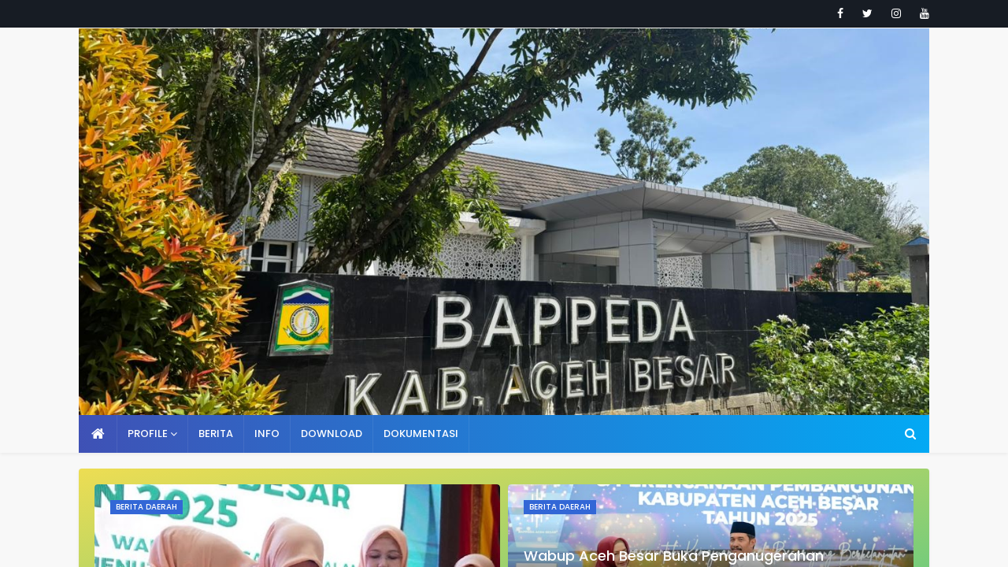

--- FILE ---
content_type: text/html
request_url: https://bappeda.acehbesarkab.go.id/?cat=12&paged=4
body_size: 1170
content:
<!DOCTYPE html>
<html lang="id">
<head>

<!-- WA load font awesome for icons -->
 <link rel="stylesheet"
  href="https://cdnjs.cloudflare.com/ajax/libs/font-awesome/5.15.2/css/all.min.css" />
   <!-- WA load font awesome for icons -->

    <meta charset="UTF-8">
    <meta name="viewport" content="width=device-width, initial-scale=1.0">
    <title>Bappeda Kabupaten Aceh Besar</title>

<!-- add your custom CSS wa  -->
 <style>
 body {
 font-family: sans-serif;
 }

.floating {
  position: fixed;
   width: 60px;
    height: 60px;
     bottom: 40px;
      right: 40px;
	background-color: #4EE663;
	 color: #fff;
	  border-radius: 50px;
	   text-align: center;
	    font-size: 30px;
	     box-shadow: 2px 2px 3px #999;
	      z-index: 100;
        	}

		 .fab-icon {
 		   margin-top: 16px;
		   }
	            <!-- add your custom CSS wa  -->


        body {
            margin: 0;
            padding: 0;
            overflow: hidden;
            font-family: Arial, sans-serif;
        }
        
        #video-bg {
            position: fixed;
            top: 0;
            left: 0;
            min-width: 100%;
            min-height: 100%;
            z-index: -1;
            object-fit: cover;
        }
        
        .content {
            position: relative;
            z-index: 1;
            color: white;
            text-align: center;
            padding-top: 20vh;
        }
        
        h1 {
            font-size: 3em;
            text-shadow: 2px 2px 4px rgba(0,0,0,0.5);
        }
        
        p {
            font-size: 1.2em;
            text-shadow: 1px 1px 2px rgba(0,0,0,0.5);
        }
	
    </style>

</head>
<body>

<iframe src="https://bappedaabes.blogspot.com/" style="position:fixed; top:0; left:0; bottom:0; right:0; width:100%; height:100%; border:none; margin:0; padding:0; overflow:hidden; z-index:999999;">
    Your browser doesn't support iframes
</iframe>

<!--

    <video id="video-bg" autoplay loop muted>
        <source src="vidio.mp4" type="video/mp4">
        Browser Anda tidak mendukung tag video.
    </video>
    
    <div class="content">
        <h1>Selamat Datang</h1>
        <p>Di Beranda Web Site Bappeda Kabupaten Aceh Besar</p>
        <p>Website Dalam Pengembangan Silakan Kunjungi Lain Waktu</p>
	<p>Hubungi Admin Kami Via WA di Sudut Kanan Bawah</p>
    </div>
-->

<!-- WA load pojok bawah -->
<a href="https://wa.me/?text=Silakan%20Isi%0ANama%20%3A%0ANomor%20HP%20%3A%0APertanyaan%20Anda%20%3A" class="floating" target="_blank">
<i class="fab fa-whatsapp fab-icon"></i>
<!-- WA load pojok bawah -->



</body>
</html>

--- FILE ---
content_type: text/html; charset=UTF-8
request_url: https://bappedaabes.blogspot.com/
body_size: 29536
content:
<!DOCTYPE html>
<html class='ltr' dir='ltr' xmlns='http://www.w3.org/1999/xhtml' xmlns:b='http://www.google.com/2005/gml/b' xmlns:data='http://www.google.com/2005/gml/data' xmlns:expr='http://www.google.com/2005/gml/expr'>
<head>
<meta content='width=device-width, initial-scale=1, minimum-scale=1, maximum-scale=1' name='viewport'/>
<title>BAPPEDA ACEH BESAR</title>
<meta content='text/html; charset=UTF-8' http-equiv='Content-Type'/>
<!-- Chrome, Firefox OS and Opera -->
<meta content='#f8f8f8' name='theme-color'/>
<!-- Windows Phone -->
<meta content='#f8f8f8' name='msapplication-navbutton-color'/>
<meta content='blogger' name='generator'/>
<link href='https://bappedaabes.blogspot.com/favicon.ico' rel='icon' type='image/x-icon'/>
<link href='https://bappedaabes.blogspot.com/' rel='canonical'/>
<link rel="alternate" type="application/atom+xml" title="BAPPEDA ACEH BESAR - Atom" href="https://bappedaabes.blogspot.com/feeds/posts/default" />
<link rel="alternate" type="application/rss+xml" title="BAPPEDA ACEH BESAR - RSS" href="https://bappedaabes.blogspot.com/feeds/posts/default?alt=rss" />
<link rel="service.post" type="application/atom+xml" title="BAPPEDA ACEH BESAR - Atom" href="https://www.blogger.com/feeds/8067144713813324272/posts/default" />
<!--Can't find substitution for tag [blog.ieCssRetrofitLinks]-->
<meta content='https://bappedaabes.blogspot.com/' property='og:url'/>
<meta content='BAPPEDA ACEH BESAR' property='og:title'/>
<meta content='' property='og:description'/>
<meta content='https://blogger.googleusercontent.com/img/b/R29vZ2xl/AVvXsEhNnDYUaDd-pRdGCzYF1EreqULD-n85IwEp76IDve0DjAW87AhK_-sJOj4qy-DAGrgb9-cg8iTWczDC2RmkMdj27XY4g9FeoTPICQCODo7aGFb2o8deKBtwTqbzJ_hghaX03JdEkJBE_BLJsg0GLImQDABnkr6WT1NCAtjcnuP_kIR11neR6Y5_caUqRIM/w1200-h630-p-k-no-nu/whatsapp_image_2025-12-22_at_1639001.jpeg' property='og:image'/>
<meta content='https://blogger.googleusercontent.com/img/b/R29vZ2xl/AVvXsEjJqJoHXkBdfwQ4iyQVuDieV3F2BE4_lpZUAzH82fjFhrs4bKnKeGH9ILLQHRp3o0JoXVjXJjFAM8tVFIesRf6Aqxx3eWVdfuMY4smPg9ZE5Jj9dK6nbTp503zORS4PB8_tqU2OCL07w_CkghaA9E7IaRhKnw-RXaJZS72w_nkNor15sOBkWmKO3ow9j7M/w1200-h630-p-k-no-nu/kepala%20bappeda%20aceh%20besar.jpg' property='og:image'/>
<meta content='https://blogger.googleusercontent.com/img/b/R29vZ2xl/AVvXsEi8e1mcSfxqjLIAbyxWyZbrMlTByCjI7vsHYHSVzEufThNBUIoCcni9BEzflZVGbLbDwliV_Rya7IIECAKJgl8AdKXn-ej_dR6m_rH51uBpiG9mpKyMXFlz-_EW9oLJ-uf-J2P0d2kBW79fJ01En550bDNRy852Smrv5RvobBgXDGREJe39jJ3JKmV2vkA/w1200-h630-p-k-no-nu/wakil%20bupati%20aceh%20besar.jpg' property='og:image'/>
<meta content='https://blogger.googleusercontent.com/img/b/R29vZ2xl/AVvXsEgLcI3g1j4lR3W4vFagqt795KaimpV-YqN4Dv3LU1EfPPuwixOH63JKEPvIggOY35yG_zO1OvZToTSY65GjGdNgS4PVaWg-SseHlJF8jUWJ3nr0CRv7MiP3LI1dTDCcPcEDxdjxhs1id8bTXPq5M8cJysD75dQSX2Y60DRw_mpODnESGA0AogLczXPmplc/w1200-h630-p-k-no-nu/wakil%20bupati%20aceh%20besar.jpg' property='og:image'/>
<meta content='https://blogger.googleusercontent.com/img/b/R29vZ2xl/AVvXsEjleiSILDCHhsa_pbzStWQOY9iWHqwrnKhVKfFRs-a520uLemrLQRbwDmx6IIxRrYvO1XWM3IA5MJhqSmNnX6t22rn8SY-QRBLTOPBNeGL37S5Q2XYFFSv5tX4TGkkUJmb3WHxTwOLEOAN6-ljToe-dSO9203jQuo0uR7G9XJoqLtP19xOA47P4Sm6v8fk/w1200-h630-p-k-no-nu/Kepala%20Badan%20Perencanaan%20Pembangunan%20Daerah%20(Bappeda)%20Aceh%20Besar,%20Rahmawati,%20SPd,%20MSi,.jpg' property='og:image'/>
<meta content='https://blogger.googleusercontent.com/img/b/R29vZ2xl/AVvXsEhSc5P0JRW3tsWPMFsF30rOyOWkFeFC6rLy3BrgkUlZVxX1crSH8JZ5OCLNXXGImYOzt_P5HkHSCyfsKaNl0B1aJbosGRZdyWIGhraRSyj_tOcj0K-SX_x9rSPYnTLc53yVNf_cmYSfXNGI8qNSabeJyOspmAAYhk_hkXYnRlaWAnSdNCaooj2NcyPNj24/w1200-h630-p-k-no-nu/wakil%20bupati%20aceh%20besar.jpg' property='og:image'/>
<script type='application/ld+json'>{"@context":"http://schema.org","@type":"WebSite","name":"BAPPEDA ACEH BESAR","url":"https://bappedaabes.blogspot.com/","potentialAction":{"@type":"SearchAction","target":"https://bappedaabes.blogspot.com/search?q={search_term_string}","query-input":"required name=search_term_string"}}</script>
<!-- Google Fonts -->
<link href='//fonts.googleapis.com/css?family=Poppins:400,400i,500,500i,600,600i,700,700i' media='all' rel='stylesheet' type='text/css'/>
<link href='https://stackpath.bootstrapcdn.com/font-awesome/4.7.0/css/font-awesome.min.css' rel='stylesheet'/>
<!-- Template Style CSS -->
<style id='page-skin-1' type='text/css'><!--
/*
-----------------------------------------------
Blogger Template Style
Name:        MaxSEO
Version:     Premium Version
Author:      TemplatesYard
Author Url:  https://www.templatesyard.com/
Modified by: https://rizalsjanto.wordpress.com/
----------------------------------------------- */
a,abbr,acronym,address,applet,b,big,blockquote,body,caption,center,cite,code,dd,del,dfn,div,dl,dt,em,fieldset,font,form,h1,h2,h3,h4,h5,h6,html,i,iframe,img,ins,kbd,label,legend,li,object,p,pre,q,s,samp,small,span,strike,strong,sub,sup,table,tbody,td,tfoot,th,thead,tr,tt,u,ul,var{padding:0;border:0;outline:0;vertical-align:baseline;background:0 0;text-decoration:none }form,textarea,input,button{-webkit-appearance:none;-moz-appearance:none;appearance:none;border-radius:0 }dl,ul{list-style-position:inside;font-weight:400;list-style:none }ul li{list-style:none }caption,th{text-align:center }img{border:none;position:relative }a,a:visited{text-decoration:none }.clearfix{clear:both }.section,.widget,.widget ul{margin:0;padding:0 }a{color:#3367D6 }a img{border:0 }abbr{text-decoration:none }.CSS_LIGHTBOX{z-index:999999!important }.separator a{clear:none!important;float:none!important;margin-left:0!important;margin-right:0!important }#navbar-iframe,.widget-item-control,a.quickedit,.home-link,.feed-links{display:none!important }.center{display:table;margin:0 auto;position:relative }.widget > h2,.widget > h3{display:none }body{background:#f8f8f8 url() repeat fixed top left;background-color:#f8f8f8;font-family:'Poppins',sans-serif;font-size:14px;font-weight:400;color:#656565;word-wrap:break-word;margin:0;padding:0 }
/* ubah backgroung body blog */
#outer-wrapper{
margin:0 auto;
background-color:#f5f6f7;
background: url(https://cdn.pixabay.com/photo/2012/11/29/02/32/flowers-67839_1280.jpg);
box-shadow:0 0 5px rgba(0,0,0,.1)
}
.row{width:1080px }#content-wrapper{margin:40px auto 0;overflow:hidden }#content-wrapper > .container{margin:0 -15px }#main-wrapper{float:left;overflow:hidden;width:66.66666667%;box-sizing:border-box;word-wrap:break-word;padding:0 15px;margin:0 }#sidebar-wrapper{float:right;overflow:hidden;width:33.33333333%;box-sizing:border-box;word-wrap:break-word;padding:0 15px }.post-image-wrap{position:relative;display:block }.post-image-link,.about-author .avatar-container,.comments .avatar-image-container{background-color:rgba(155,155,155,0.07);color:transparent!important }.post-thumb{display:block;position:relative;width:100%;height:100%;object-fit:cover;z-index:1;opacity: 0;transition: opacity .35s ease;}.post-thumb.lazy-yard {opacity: 1;}.post-image-link:hover .post-thumb,.post-image-wrap:hover .post-image-link .post-thumb,.hot-item-inner:hover .post-image-link .post-thumb{opacity:.9 }.post-title a{display:block }
#top-bar{
width:100%;
height:34px;
background-color:#171c24;
overflow:hidden;
margin:0;
border-bottom:1px solid #12161d }#top-bar
.container{margin:0 auto }
.top-bar-nav{position:relative;float:left;display:block }
.top-bar-nav .widget >
.widget-title{display:none }
.top-bar-nav ul li{float:left }
.top-bar-nav ul li > a{
height:34px;
display:block;
color:#ffffff;
font-size:12px;
font-weight:500;
line-height:34px;
text-transform:uppercase;
margin:0 10px 0 0;
padding:0 5px;
transition:color .17s }
.top-bar-nav ul li:first-child > a{padding:0 5px 0 0 }
.top-bar-nav ul > li:hover > a{color:#3367D6 }
.top-bar-social{position:relative;float:right;display:block }
.top-bar-social .widget >
.widget-title{display:none }
.top-bar-social ul > li{
float:left;
display:inline-block
}
/*rubah warna icon media sosial diatas*/
.top-bar-social ul > li > a{
line-height:34px;
display:block;
color:#FFFFFF;
text-decoration:none;
font-size:14px;
text-align:center;
padding:0 7px;
margin:0 0 0 10px;
transition:color .17s
}
.top-bar-social ul > li:last-child > a{padding:0 0 0 7px }
.top-bar-social ul > li:hover > a{color:#3367D6 }
.social a:before{display:inline-block;font-family:FontAwesome;font-style:normal;font-weight:400 }
.social .blogger a:before{content:"\f37d" }.social .facebook a:before{content:"\f09a" }.social .twitter a:before{content:"\f099" }.social .gplus a:before{content:"\f0d5" }.social .rss a:before{content:"\f09e" }.social .youtube a:before{content:"\f167" }.social .skype a:before{content:"\f17e" }.social .stumbleupon a:before{content:"\f1a4" }.social .tumblr a:before{content:"\f173" }.social .vk a:before{content:"\f189" }.social .stack-overflow a:before{content:"\f16c" }.social .github a:before{content:"\f09b" }.social .linkedin a:before{content:"\f0e1" }.social .dribbble a:before{content:"\f17d" }.social .soundcloud a:before{content:"\f1be" }.social .behance a:before{content:"\f1b4" }.social .digg a:before{content:"\f1a6" }.social .instagram a:before{content:"\f16d" }.social .pinterest a:before{content:"\f0d2" }.social .twitch a:before{content:"\f1e8" }.social .delicious a:before{content:"\f1a5" }.social .codepen a:before{content:"\f1cb" }.social .reddit a:before{content:"\f1a1" }.social .whatsapp a:before{content:"\f232" }.social .snapchat a:before{content:"\f2ac" }.social .email a:before{content:"\f0e0" }.social .external-link a:before{content:"\f35d" }.social-color .blogger a{background-color:#ff5722 }.social-color .facebook a{background-color:#3b5999 }.social-color .twitter a{background-color:#00acee }.social-color .gplus a{background-color:#db4a39 }.social-color .youtube a{background-color:#f50000 }.social-color .instagram a{background:linear-gradient(15deg,#ffb13d,#dd277b,#4d5ed4) }.social-color .pinterest a{background-color:#ca2127 }.social-color .dribbble a{background-color:#ea4c89 }.social-color .linkedin a{background-color:#0077b5 }.social-color .tumblr a{background-color:#365069 }.social-color .twitch a{background-color:#6441a5 }.social-color .rss a{background-color:#ffc200 }.social-color .skype a{background-color:#00aff0 }.social-color .stumbleupon a{background-color:#eb4823 }.social-color .vk a{background-color:#4a76a8 }.social-color .stack-overflow a{background-color:#f48024 }.social-color .github a{background-color:#24292e }.social-color .soundcloud a{background:linear-gradient(#ff7400,#ff3400) }.social-color .behance a{background-color:#191919 }.social-color .digg a{background-color:#1b1a19 }.social-color .delicious a{background-color:#0076e8 }.social-color .codepen a{background-color:#000 }.social-color .reddit a{background-color:#ff4500 }.social-color .whatsapp a{background-color:#3fbb50 }.social-color .snapchat a{background-color:#ffe700 }.social-color .email a{background-color:#888 }.social-color .external-link a{background-color:#000000 }
/*edit bagian header dibawah menu atas sebelumnya iklan widged-content*/
#header-wrap{
background-color:#2A4D13;
/*background: linear-gradient(358deg,rgba(2, 0, 36, 1) 0%, rgba(9, 9, 121, 1) 28%, rgba(0, 212, 255, 1) 100%); */
background: url(https://cdn.pixabay.com/photo/2012/11/29/02/32/flowers-67839_1280.jpg);
position:relative;margin:0;
box-shadow:0 2px 4px 0 rgba(0,0,0,.05);
}
.header-header
{width:100%;
height:490px;
position:relative;
overflow:hidden;
padding:1px 0 } /*atur jarak gambar dan menu atas */
.header-header .container{position:relative;margin:0 auto;padding:0 }
/* bagian edit logo max seo */
.header-logo{
position:relative;
float:left;
width:auto;
max-width:0px;
max-height:0px;
margin:0;
padding:15px 0
}
.header-logo .header-image-wrapper{
display:block
}
.header-logo img{
max-width:100%;
max-height:60px;
margin:0 }
.header-logo h1{
color:#000000;
font-size:20px;
line-height:1.4em;
margin:0
}
.header-logo p{
font-size:12px;
margin:5px 0 0
}
.header-ads{
position:relative;
float:right
}
.header-ads .widget > .widget-title{display:none }.header-ads .widget{max-width:100% }.
header-ads .widget .widget-content{
width:1080px;
max-width:100%;
max-height:190px;
line-height:1
}
.header-menu{position:relative;width:100%;height:48px;z-index:10;font-size:13px;margin:0;}.header-menu .container{background-color: #3f51b5;background-image: -webkit-linear-gradient(left,#3f51b5,#03a9f4);background-image: linear-gradient(to right,#3f51b5,#03a9f4);position:relative;margin:0 auto;padding:0 }#main-menu .widget,#main-menu .widget > .widget-title{display:none }#main-menu .show-menu{display:block }#main-menu{position:relative;height:48px;z-index:15 }#main-menu ul > li{float:left;position:relative;margin:0;padding:0;transition:background .17s }#main-menu ul > li.li-home-icon > a{width:48px;height:48px;text-align:center;font-size:18px;line-height:48px;font-weight:400;padding:0 }#main-menu ul > li > a{position:relative;color:#ffffff;font-size:13px;font-weight:500;text-transform:uppercase;line-height:48px;display:inline-block;margin:0;padding:0 13px;border-right: 1px solid rgba(255,255,255,0.08);transition:color .17s ease }#main-menu ul#main-menu-nav > li:first-child > a{}#main-menu ul > li:hover > a{color:#fff }#main-menu ul > li > ul{position:absolute;float:left;left:0;top:48px;width:180px;background-color:#000000;z-index:99999;margin:0;padding:0;box-shadow:0 3px 5px rgba(0,0,0,0.2);visibility:hidden;opacity:0 }#main-menu ul > li > ul > li > ul{position:absolute;float:left;top:0;left:100%;margin:0 }#main-menu ul > li > ul > li{display:block;float:none;position:relative;transition:all .17s ease }#main-menu ul > li > ul > li a{display:block;height:36px;font-size:12px;color:#fff;line-height:36px;box-sizing:border-box;margin:0;padding:0 15px;transition:all .17s ease }#main-menu ul > li > ul > li:hover{background-color:rgba(0,0,0,0.2) }#main-menu ul > li > ul > li:hover > a{color:#3367D6 }#main-menu ul > li.has-sub > a:after{content:'\f107';float:right;font-family:FontAwesome;font-size:14px;font-weight:400;margin:0 0 0 3px }#main-menu ul > li > ul > li.has-sub > a:after{content:'\f105';float:right;margin:0 }#main-menu .mega-menu{position:static!important }#main-menu .mega-menu > ul{width:100%;box-sizing:border-box;padding:20px 10px }#main-menu .mega-menu > ul.mega-menu-inner{overflow:hidden }#main-menu ul > li:hover > ul,#main-menu ul > li > ul > li:hover > ul{visibility:visible;opacity:1 }#main-menu ul ul{transition:all .17s ease }.mega-menu-inner .mega-item{float:left;width:25%;box-sizing:border-box;padding:0 10px }.mega-menu-inner .mega-content{position:relative;width:100%;overflow:hidden;padding:0 }.mega-content .post-image-wrap{width:100%;height:140px;overflow:hidden }.mega-content .post-image-link{width:100%;height:100%;z-index:1;display:block;position:relative;overflow:hidden }.mega-content .post-title{position:relative;font-size:14px;font-weight:500;line-height:1.5em;margin:7px 0 5px }.mega-content .post-title a{display:block;color:#fff;transition:color .17s }.mega-content:hover .post-title a{color:#333333 }.mega-content .post-meta{color:#aaa }.no-posts{float:left;width:100%;height:100px;line-height:100px;text-align:center }.mega-menu .no-posts{line-height:60px;color:#000000 }.show-search,.hide-search{position:absolute;right:0;top:0;display:block;width:48px;height:48px;line-height:48px;z-index:20;color:#ffffff;font-size:15px;text-align:center;cursor:pointer;transition:color .17s ease }.show-search:before{content:"\f002";font-family:FontAwesome;font-weight:400 }.hide-search:before{content:"\f00d";font-family:FontAwesome;font-weight:400 }.show-search:hover,.hide-search:hover{color:#fff }#nav-search{display:none;position:absolute;left:0;top:0;width:100%;height:48px;z-index:99;background-color:#3367D6;box-sizing:border-box;padding:0 }#nav-search .search-form{width:100%;height:48px;background-color:rgba(0,0,0,0);line-height:48px;overflow:hidden;padding:0 }#nav-search .search-input{width:100%;height:48px;font-family:inherit;color:#ffffff;margin:0;padding:0 46px 0 15px;background-color:rgba(0,0,0,0);font-size:14px;font-weight:400;box-sizing:border-box;border:0 }#nav-search .search-input:focus{color:#ffffff;outline:none }.slide-menu-toggle{display:none;position:absolute;line-height:48px;height:48px;width:48px;top:0;left:0;font-family:FontAwesome;color:#fff;font-size:17px;font-weight:400;text-align:left;cursor:pointer;z-index:4;padding:0 }.slide-menu-toggle:before{content:"\f0c9" }.nav-active .slide-menu-toggle:before{content:"\f00d" }.mobile-menu{display:none;position:absolute;top:48px;left:0;width:100%;background-color:#000000;box-sizing:border-box;padding:20px;border-top:1px solid rgba(255,255,255,0.08);visibility:hidden;opacity:0;transform-origin:0 0;transform:scaleY(0);transition:all .17s ease }.nav-active .mobile-menu{visibility:visible;opacity:1;transform:scaleY(1) }.mobile-menu > ul{margin:0 }.mobile-menu .m-sub{display:none;padding:0 }.mobile-menu ul li{position:relative;display:block;overflow:hidden;float:left;width:100%;font-size:13px;font-weight:500;text-transform:uppercase;line-height:38px;margin:0;padding:0 }.mobile-menu > ul li ul{overflow:hidden }.mobile-menu ul li a{color:#fff;padding:0;display:block;transition:all .17s ease }.mobile-menu ul li.has-sub .submenu-toggle{position:absolute;top:0;right:0;color:#fff;cursor:pointer }.mobile-menu ul li.has-sub .submenu-toggle:after{content:'\f105';font-family:FontAwesome;font-weight:400;float:right;width:34px;font-size:16px;text-align:center;transition:all .17s ease }.mobile-menu ul li.has-sub.show > .submenu-toggle:after{transform:rotate(90deg) }.mobile-menu > ul > li > ul > li > a{color:#fff;opacity:.7;padding:0 0 0 15px }.mobile-menu > ul > li > ul > li > ul > li > a{color:#fff;opacity:.7;padding:0 0 0 30px }.mobile-menu ul li a:hover,.mobile-menu ul > li > .submenu-toggle:hover{color:#3367D6 }.post-meta{overflow:hidden;color:#aaaaaa;font-size:11px;font-weight:500;text-transform:uppercase;padding:0 1px }.post-meta .post-author,.post-meta .post-date{float:left;display:inline-block;margin:0 10px 0 0 }.post-meta
.post-author:before,.post-meta .post-date:before{font-family:FontAwesome;font-weight:400;margin:0 3px 0 0 }.post-meta .post-author:before{content:'\f007' }
.post-meta .post-date:before{content:'\f017' }
/* Rubah warna author postingan */
.post-meta a{
color:#EB2F09;
transition:color .17s }
.post-meta a:hover{color:#3367D6 }#hot-wrapper{margin:0 auto }#hot-section .widget,#hot-section .widget > .widget-title{display:none }#hot-section .show-hot{display:block!important }
/* rubah bagian feature post */
#hot-section .show-hot .widget-content{
position:relative;
overflow:hidden;
height:410px;
margin:20px 0 0;
background-color: #E1F5E7;
background: linear-gradient(348deg,rgba(242, 250, 252, 1) 0%, rgba(87, 199, 133, 1) 34%, rgba(237, 221, 83, 1) 100%);
padding: 20px;border-radius: 4px;box-shadow: 0 2px 4px rgba(0,0,0,.05);}
.hot-loader{
position:relative;
height:100%;
overflow:hidden;
display:block
}
.hot-loader:after{
content:'';
position:absolute;
top:50%;left:50%;
width:26px;
height:26px;
margin:-15px 0 0 -15px;
border:2px solid #ddd;
border-left-color:#3367D6;
border-top-color:#3367D6;
border-radius:100%;
animation:spinner .8s infinite linear;
transform-origin:center }@-webkit-keyframes spinner {0%{-webkit-transform:rotate(0deg);transform:rotate(0deg) }to{-webkit-transform:rotate(1turn);transform:rotate(1turn) }}@keyframes spinner {0%{-webkit-transform:rotate(0deg);transform:rotate(0deg) }to{-webkit-transform:rotate(1turn);transform:rotate(1turn) }}ul.hot-posts{position:relative;overflow:hidden;height:410px;margin:0 -5px }.hot-posts .hot-item{position:relative;float:left;width:25%;height:200px;overflow:hidden;box-sizing:border-box;padding:0 5px }.hot-posts .hot-item.item-0{width:50%;height:410px }.hot-posts .hot-item.item-1 {width: 50%;margin:0 0 10px }.hot-item-inner{position:relative;float:left;width:100%;height:100%;overflow:hidden;display:block;border-radius: 4px;}.hot-posts .post-image-link{width:100%;height:100%;position:relative;overflow:hidden;display:block;border-radius: 4px;}.hot-posts .post-info{position:absolute;bottom:0;left:0;width:100%;background-image:linear-gradient(rgba(0,0,0,0),#000);overflow:hidden;z-index:5;box-sizing:border-box;padding:20px }
.hot-posts .post-title{font-size:14px;font-weight:500;display:block;line-height:1.5em;margin:10px 0 5px }.hot-posts .item-0
.post-title{font-size:21px;margin:10px 0 }
.hot-posts .item-1 .post-title{font-size:18px;}
.hot-posts .post-title a{color:#fff;display:block }
.hot-posts .post-meta,.hot-posts .post-meta a{color:#fff }
.show-hot .no-posts{
position:absolute;
top:calc(50% - 50px);
left:0;
width:100%
}
.queryMessage{
overflow:hidden;
background-color:#f2f2f2;color:#000000;
font-size:13px;
font-weight:400;
padding:8px 10px;
margin:0 0 25px
}
.queryMessage .query-info{margin:0 5px }.queryMessage .search-query,.queryMessage .search-label{font-weight:700;text-transform:uppercase }.queryMessage .search-query:before,.queryMessage .search-label:before{content:"\201c" }.queryMessage .search-query:after,.queryMessage .search-label:after{content:"\201d" }.queryMessage a.show-more{float:right;color:#333333;text-decoration:underline;transition:opacity .17s }.queryMessage a.show-more:hover{opacity:.8 }.queryEmpty{font-size:13px;font-weight:400;padding:10px 0;margin:0 0 25px;text-align:center }
.title-wrap{position:relative;float:left;width:100%;height:32px;background-color:#3367D6;display:block;margin:0 0 20px }
.title-wrap > h3{position:relative;display:block;height:32px;font-size:12px;color:#fff;font-weight:500;line-height:32px;text-align:center;text-transform:uppercase;padding:0;margin:0 }.custom-widget li{overflow:hidden;margin:20px 0 0 }.custom-widget li:first-child{padding:0;margin:0;border:0 }.custom-widget .post-image-link{position:relative;width:80px;height:70px;float:left;overflow:hidden;display:block;vertical-align:middle;margin:0 12px 0 0 }.custom-widget .post-info{overflow:hidden }.custom-widget .post-title{overflow:hidden;font-size:13px;font-weight:500;line-height:1.5em;margin:0 0 3px }.custom-widget .post-title a{display:block;color:#000000;transition:color .17s }
.custom-widget li:hover
.post-title a{color:#333333 }
.index-post-wrap{position:relative;float:left;width:100% }
/* rubah warna shadow kotak postingan saat dibaca */
.item-post-wrap {
background-color: #A3A064;
background: linear-gradient(348deg,rgba(242, 250, 252, 1) 69%, rgba(87, 199, 133, 1) 84%, rgba(237, 221, 83, 1) 100%);
box-sizing: border-box;
padding: 5px;
border-radius: 5px;
box-shadow: 0px 0px 5px blue;
}
.blog-post{
display:block;
overflow:hidden;
word-wrap:break-word
}
.home-title{
position:relative;
font-size:15px;
background: linear-gradient(45deg,rgba(255,101,165,1) 0,rgba(255,101,165,1) 13%,rgba(255,107,154,1) 35%,rgba(255,134,106,1) 100%);
color:#fff;
font-weight:500;line-height:15px;
text-transform:uppercase;padding: 15px 20px;
box-sizing: border-box;
border-radius: 4px;
margin:0 0 20px;
box-shadow: 1px 2px 2px 1px rgba(1,0,0,05);}
.home-title:before{content:'';position:absolute;z-index:1 }
.home-title span{position:relative;z-index:5 }
.grid-posts{display:flex;flex-wrap:wrap;margin:0 -15px }
.index-post{display:block;width:50%;box-sizing:border-box;padding:0 15px;margin:0 0 30px;overflow: visible;}
/*rubah bagian kotak postingan halaman depan*/
.index-post-inner {
border : 1px solid;
/*background-color: #fefbd8;*/
background: linear-gradient(348deg,rgba(242, 250, 252, 1) 0%, rgba(87, 199, 133, 1) 34%, rgba(237, 221, 83, 1) 100%);
box-sizing: border-box;
padding: 10px;
border-radius: 4px;
box-shadow: 5px 10px 18px blue;
float: left;
width: 100%;
}
.index-post .post-image-wrap{
float:left;
width:100%;
height:180px;
overflow:hidden;
margin:0 0 10px;
border-radius: 4px;
}
.index-post .post-image-wrap .post-image-link{
width:100%;
height:100%;
position:relative;
display:block;
z-index:1;
overflow:hidden;
border-radius: 4px;
}
.post-tag{
position:absolute;
top:20px;
left:20px;
height:18px;
z-index:5;
background-color:#3367D6;
color:#fff;
font-size:10px;
line-height:18px;
font-weight:500;
text-transform:uppercase;
padding:0 7px
}
.index-post .post-info{
float:left;
width:100%;
overflow:hidden
}
.index-post .post-info > h2{
font-size:19px;
font-weight:500;
line-height:1.5em;
text-decoration:none;
margin:0
}
.index-post .post-info > h2 > a{
display:block;
color:#000000;
transition:color .17
}
.index-post .post-info > h2:hover > a{color:#333333 }
.widget iframe,.widget img{max-width:100% }.date-header{display:block;overflow:hidden;font-weight:400;margin:0!important;padding:0 }.index-post .post-meta{margin:10px 0 0 }.post-snippet{position:relative;display:block;overflow:hidden;font-size:13px;line-height:1.6em;font-weight:400;margin:7px 0 0 }a.read-more{float: right;display:inline-block;color:#3367D6;font-size:13px;font-weight:500;text-transform:uppercase;margin:15px 0 0;transition:color .17s ease }a.read-more:after{content:'\f178';font-family:FontAwesome;font-weight:400;margin:0 0 0 5px }a.read-more:hover{color:#000000 }#breadcrumb{font-size:12px;font-weight:400;color:#aaa;margin:0 0 15px }#breadcrumb a{color:#aaa;transition:color .17s }#breadcrumb a:hover{color:#333333 }#breadcrumb a,#breadcrumb em{display:inline-block }#breadcrumb .delimiter:after{content:'\f054';font-family:FontAwesome;font-size:8px;font-weight:400;font-style:normal;vertical-align:middle;margin:0 3px }.item-post h1.post-title{color:#000000;font-size:27px;line-height:1.5em;font-weight:700;position:relative;display:block;margin:0 0 15px;padding:0 }
.static_page .item-post h1.post-title{margin:0 }
/* Mengubah warna garis atas postingan */
.item-post .post-body{
idth:100%;
font-size:15px;
line-height:1.5em;
overflow:hidden;
padding:20px 0 0 ;
margin:20px 0 0;
border-top:3px solid #48A12A
}
.item-post .post-outer{padding:0 }
.item-post .post-body img{
max-width:100%;
opacity: 0;
transition: opacity .35s ease;
}
.item-post .post-body img.lazy-yard{opacity: 1;}.main .widget{margin:0 }.main .Blog{border-bottom-width:0 }.post-footer{position:relative;float:left;width:100%;margin:20px 0 0 }.inline-ad{position:relative;display:block;max-height:60px;margin:0 0 30px }.inline-ad > ins{display:block!important;margin:0 auto!important }.item .inline-ad{float:left;width:100%;margin:20px 0 0 }.item-post-wrap > .inline-ad{margin:0 0 20px }.post-labels{overflow:hidden;height:auto;position:relative;margin:0 0 20px;padding:0 }.post-labels span,.post-labels a{float:left;height:22px;background-color:#f2f2f2;color:#000000;font-size:12px;line-height:22px;font-weight:400;margin:0;padding:0 10px }.post-labels span{background-color:#3367D6;color:#fff }.post-labels a{margin:0 0 0 5px;transition:all .17s ease }.post-labels a:hover{background-color:#3367D6;color:#fff;border-color:#3367D6 }.post-reactions{height:28px;display:block;margin:0 0 15px }.post-reactions span{float:left;color:#000000;font-size:11px;line-height:25px;text-transform:uppercase;font-weight:500 }.reactions-inner{float:left;margin:0;height:28px }.post-share{position:relative;overflow:hidden;line-height:0;margin:0 0 30px }ul.share-links{position:relative }.share-links li{width:70px;float:left;box-sizing:border-box;margin:0 5px 0 0 }.share-links li a{float:left;display:inline-block;cursor:pointer;width:100%;height:32px;line-height:32px;color:#fff;font-weight:400;font-size:15px;text-align:center;box-sizing:border-box;opacity:1;transition:all .17s ease }.share-links li a:hover{opacity:.8 }ul.post-nav{position:relative;overflow:hidden;display:block;margin:0 0 30px }.post-nav li{display:inline-block;width:50% }.post-nav .post-prev{float:left;text-align:left;box-sizing:border-box;padding:0 10px }.post-nav .post-next{float:right;text-align:right;box-sizing:border-box;padding:0 10px }.post-nav li a{color:#000000;line-height:1.4em;display:block;overflow:hidden;transition:color .17s }.post-nav li:hover a{color:#333333 }.post-nav li span{display:block;font-size:11px;color:#aaa;font-weight:700;text-transform:uppercase;padding:0 0 2px }.post-nav .post-prev span:before{content:"\f053";float:left;font-family:FontAwesome;font-size:10px;font-weight:400;text-transform:none;margin:0 2px 0 0 }.post-nav .post-next span:after{content:"\f054";float:right;font-family:FontAwesome;font-size:10px;font-weight:400;text-transform:none;margin:0 0 0 2px }.post-nav p{font-size:12px;font-weight:400;line-height:1.4em;margin:0 }.post-nav .post-nav-active p{color:#aaa }.about-author{position:relative;display:block;overflow:hidden;background-color:#f9f9f9;padding:20px;margin:0 0 30px }.about-author .avatar-container{position:relative;float:left;width:80px;height:80px;background-color:rgba(255,255,255,0.05);overflow:hidden;margin:0 15px 0 0 }.about-author .author-avatar{float:left;width:100%;height:100%;opacity: 0;transition: opacity .35s ease;}.about-author .author-avatar.lazy-yard{opacity: 1;}.author-name{overflow:hidden;display:inline-block;font-size:12px;font-weight:500;text-transform:uppercase;line-height:14px;margin:7px 0 3px }.author-name span{color:#000000 }.author-name a{color:#3367D6;transition:opacity .17s }.author-name a:hover{opacity:.8 }.author-description{display:block;overflow:hidden;font-size:12px;font-weight:400;line-height:1.6em }.author-description a:hover{text-decoration:underline }#related-wrap{overflow:hidden;margin:0 0 30px }#related-wrap .related-tag{display:none }.related-ready{float:left;width:100% }.related-ready .loader{height:178px }ul.related-posts{position:relative;overflow:hidden;margin:0 -10px;padding:0 }.related-posts .related-item{width:33.33333333%;position:relative;overflow:hidden;float:left;display:block;box-sizing:border-box;padding:0 10px;margin:0 }.related-posts .post-image-link{width:100%;height:130px;position:relative;overflow:hidden;display:block }.related-posts .post-title{font-size:13px;font-weight:400;line-height:1.5em;display:block;margin:7px 0 5px }.related-posts .post-title a{color:#000000;transition:color .17s }.related-posts .related-item:hover .post-title a{color:#333333 }#blog-pager{float:left;width:100%;overflow:hidden;clear:both;margin:0 0 40px }.blog-pager a,.blog-pager span{float:left;display:block;min-width:36px;height:36px;background-color:#f2f2f2;color:#000000;font-size:12px;font-weight:500;line-height:36px;text-align:center;box-sizing:border-box;padding:0 10px;margin:0 5px 0 0;border-radius:36px;transition:all .17s ease }.blog-pager span.page-dots{min-width:20px;background-color:#fff;font-size:16px;color:#656565;font-weight:400;line-height:32px;padding:0 }.blog-pager .page-of{display:none;width:auto;float:right;border-color:rgba(0,0,0,0);margin:0 }.blog-pager .page-active,.blog-pager a:hover{background-color:#3367D6;color:#fff;border-color:#3367D6 }.blog-pager .page-prev:before,.blog-pager .page-next:before{font-family:FontAwesome;font-size:11px;font-weight:400 }.blog-pager .page-prev:before{content:'\f053' }.blog-pager .page-next:before{content:'\f054' }.blog-pager .blog-pager-newer-link,.blog-pager .blog-pager-older-link{float:left;display:inline-block;width:auto;padding:0 10px;margin:0 }.blog-pager .blog-pager-older-link{float:right }.archive #blog-pager,.home .blog-pager .blog-pager-newer-link,.home .blog-pager .blog-pager-older-link{display:none }.blog-post-comments{display:none;margin:0 0 30px }.blog-post-comments .comments-title{margin:0 0 20px }.comments-system-disqus .comments-title,.comments-system-facebook .comments-title{margin:0 }#comments{margin:0 }#gpluscomments{float:left!important;width:100%!important;margin:0 0 25px!important }#gpluscomments iframe{float:left!important;width:100% }.comments{display:block;clear:both;margin:0;color:#000000 }.comments .comment-thread > ol{padding:0 }.comments > h3{font-size:13px;font-weight:400;font-style:italic;padding-top:1px }.comments .comments-content .comment{list-style:none;margin:0;padding:0 0 8px }.comments .comments-content .comment:first-child{padding-top:0 }.facebook-tab,.fb_iframe_widget_fluid span,.fb_iframe_widget iframe{width:100%!important }.comments .item-control{position:static }.comments .avatar-image-container{float:left;overflow:hidden;position:absolute }.comments .avatar-image-container,.comments .avatar-image-container img{height:35px;max-height:35px;width:35px;max-width:35px;border-radius:100% }.comments .comment-block{overflow:hidden;padding:0 0 10px }.comments .comment-block,.comments .comments-content .comment-replies{margin:0 0 0 50px }.comments .comments-content .inline-thread{padding:0 }.comments .comment-actions{float:left;width:100%;position:relative;margin:0 }.comments .comments-content .comment-header{font-size:15px;display:block;overflow:hidden;clear:both;margin:0 0 3px;padding:0 0 5px;border-bottom:1px dashed #d6d6d6 }.comments .comments-content .comment-header a{color:#000000;transition:color .17s }.comments .comments-content .comment-header a:hover{color:#333333 }.comments .comments-content .user{font-style:normal;font-weight:500;display:block }.comments .comments-content .icon.blog-author{display:none }.comments .comments-content .comment-content{float:left;font-size:13px;color:#5E5E5E;font-weight:400;text-align:left;line-height:1.4em;margin:5px 0 9px }.comments .comment .comment-actions a{margin-right:5px;padding:2px 5px;color:#000000;font-weight:400;background-color:#f2f2f2;font-size:10px;transition:all .17s ease }.comments .comment .comment-actions a:hover{color:#fff;background-color:#3367D6;border-color:#3367D6;text-decoration:none }.comments .comments-content .datetime{float:left;font-size:11px;font-weight:400;color:#aaa;position:relative;padding:0 1px;margin:4px 0 0;display:block }.comments .comments-content .datetime a,.comments .comments-content .datetime a:hover{color:#aaa }.comments .thread-toggle{margin-bottom:4px }.comments .thread-toggle .thread-arrow{height:7px;margin:0 3px 2px 0 }.comments .thread-count a,.comments .continue a{transition:opacity .17s }.comments .thread-count a:hover,.comments .continue a:hover{opacity:.8 }.comments .thread-expanded{padding:5px 0 0 }.comments .thread-chrome.thread-collapsed{display:none }.thread-arrow:before{content:'';font-family:FontAwesome;color:#000000;font-weight:400;margin:0 2px 0 0 }.comments .thread-expanded .thread-arrow:before{content:'\f0d7' }.comments .thread-collapsed .thread-arrow:before{content:'\f0da' }.comments .comments-content .comment-thread{margin:0 }.comments .continue a{padding:0 0 0 60px;font-weight:400 }.comments .comments-content .loadmore.loaded{margin:0;padding:0 }.comments .comment-replybox-thread{margin:0 }.comments .comments-content .loadmore,.comments .comments-content .loadmore.loaded{display:none }#comment-editor{margin:0 0 20px }.post-body h1,.post-body h2,.post-body h3,.post-body h4,.post-body h5,.post-body h6{color:#000000;font-weight:700;margin:0 0 15px }.post-body h1,.post-body h2{font-size:24px }.post-body h3{font-size:21px }.post-body h4{font-size:18px }.post-body h5{font-size:16px }.post-body h6{font-size:13px }blockquote{font-style:italic;padding:10px;margin:0;border-left:4px solid #3367D6 }blockquote:before,blockquote:after{display:inline-block;font-family:FontAwesome;font-style:normal;font-weight:400;color:#aaa;line-height:1 }blockquote:before{content:'\f10d';margin:0 10px 0 0 }blockquote:after{content:'\f10e';margin:0 0 0 10px }.widget .post-body ul,.widget .post-body ol{line-height:1.5;font-weight:400 }.widget .post-body li{margin:5px 0;padding:0;line-height:1.5 }.post-body ul{padding:0 0 0 20px }.post-body ul li:before{content:"\f105";font-family:FontAwesome;font-size:13px;font-weight:400;margin:0 5px 0 0 }.post-body u{text-decoration:underline }.post-body a{transition:color .17s ease }.post-body strike{text-decoration:line-through }.contact-form{overflow:hidden }.contact-form .widget-title{display:none }.contact-form .contact-form-name{width:calc(50% - 5px) }.contact-form .contact-form-email{width:calc(50% - 5px);float:right }.sidebar .widget{position:relative;overflow:hidden;box-sizing:border-box;padding:0;margin:0 0 35px;border-radius: 4px;box-shadow: 0 2px 4px rgba(0,0,0,.05);}.sidebar .widget-title{position:relative;float:left;width:100%;height:45px;background: #a158e4;background: linear-gradient(to right,#a158e4,#3243db);background-size: 200%;box-shadow: 0 2px 4px 0 rgba(0,0,0,.05);display:block;margin:0 }.sidebar .widget-title > h3{position:relative;display:block;height:45px;font-size:15px;color:#fff;font-weight:500;line-height:45px;text-align:center;text-transform:uppercase;padding:0 15px;margin:0;border-radius:2px 2px 0 0 }.sidebar .widget-content{float:left;width:100%;margin:0;background-color: #ffffff;box-sizing: border-box;border-radius: 4px;padding: 20px;}ul.social-counter{margin:0 -5px }.social-counter li{float:left;width:25%;box-sizing:border-box;padding:0 5px;margin:10px 0 0 }.social-counter li:nth-child(1),.social-counter li:nth-child(2),.social-counter li:nth-child(3),.social-counter li:nth-child(4){margin-top:0 }.social-counter li a{display:block;height:40px;font-size:22px;color:#3367D6;text-align:center;line-height:40px;border:1px solid #eee;transition:color .17s }.social-counter li a:hover{color:#000000 }.list-label li{position:relative;display:block;padding:7px 0;border-top:1px dotted #ebebeb }.list-label li:first-child{padding-top:0;border-top:0 }.list-label li:last-child{padding-bottom:0;border-bottom:0 }.list-label li a{display:block;color:#000000;font-size:12px;font-weight:400;text-transform:capitalize;transition:color .17s }.list-label li a:before{content:"\f054";float:left;color:#000000;font-weight:400;font-family:FontAwesome;font-size:6px;margin:6px 3px 0 0;transition:color .17s }.list-label li a:hover{color:#333333 }.list-label .label-count{position:relative;float:right;width:16px;height:16px;background-color:#3367D6;color:#fff;font-size:11px;font-weight:400;text-align:center;line-height:16px }.cloud-label li{position:relative;float:left;margin:0 5px 5px 0 }.cloud-label li a{display:block;height:26px;color:#3367D6;font-size:12px;line-height:26px;font-weight:400;padding:0 10px;border:1px solid #eee;transition:all .17s ease }.cloud-label li a:hover{color:#fff;background-color:#3367D6;border-color:#3367D6 }.cloud-label .label-count{display:none }.sidebar .FollowByEmail > .widget-title > h3{margin:0 }.FollowByEmail .widget-content{position:relative;overflow:hidden;background-color:#fff;text-align:center;font-weight:400;box-sizing:border-box;padding:20px;border-radius:2px;border:1px solid #eee }.FollowByEmail .widget-content > h3{font-size:18px;color:#000000;font-weight:500;text-transform:uppercase;margin:0 0 13px }.FollowByEmail .before-text{font-size:13px;line-height:1.5em;margin:0 0 15px;display:block;padding:0 10px;overflow:hidden }.FollowByEmail .widget-content:after{content:'\f0e0';position:absolute;right:-15px;top:-15px;font-family:FontAwesome;font-size:50px;color:#3367D6;opacity: .5;transform:rotate(21deg) }.FollowByEmail .follow-by-email-inner{position:relative }.FollowByEmail .follow-by-email-inner .follow-by-email-address{width:100%;height:32px;color:#000000;font-size:11px;font-family:inherit;padding:0 10px;margin:0 0 10px;box-sizing:border-box;border:1px solid #eee;transition:ease .17s }.FollowByEmail .follow-by-email-inner .follow-by-email-submit{width:100%;height:32px;font-family:inherit;font-size:11px;color:#fff;background-color:#3367D6;text-transform:uppercase;text-align:center;font-weight:500;cursor:pointer;margin:0;border:0;transition:opacity .17s ease }.FollowByEmail .follow-by-email-inner .follow-by-email-submit:hover{opacity:.85 }#ArchiveList ul.flat li{color:#000000;font-size:13px;font-weight:400;padding:7px 0;border-bottom:1px dotted #eaeaea }#ArchiveList ul.flat li:first-child{padding-top:0 }#ArchiveList ul.flat li:last-child{padding-bottom:0;border-bottom:0 }#ArchiveList .flat li > a{display:block;color:#000000;transition:color .17s }#ArchiveList .flat li > a:hover{color:#333333 }#ArchiveList .flat li > a:before{content:"\f054";float:left;color:#161619;font-weight:400;font-family:FontAwesome;font-size:6px;margin:6px 3px 0 0;display:inline-block;transition:color .17s }#ArchiveList .flat li > a > span{position:relative;float:right;width:16px;height:16px;background-color:#3367D6;color:#fff;font-size:11px;font-weight:400;text-align:center;line-height:16px }.PopularPosts .post{overflow:hidden;margin:20px 0 0 }.PopularPosts .post:first-child{padding:0;margin:0;border:0 }.PopularPosts .post-image-link{position:relative;width:80px;height:70px;float:left;overflow:hidden;display:block;vertical-align:middle;margin:0 12px 0 0 }.PopularPosts .post-info{overflow:hidden }.PopularPosts .post-title{font-size:13px;font-weight:500;line-height:1.5em;margin:0 0 3px }.PopularPosts .post-title a{display:block;color:#000000;transition:color .17s }.PopularPosts .post:hover .post-title a{color:#333333 }.PopularPosts .post-date:before{font-size:10px }.FeaturedPost .post-image-link{display:block;position:relative;width:100%;height:180px;overflow:hidden;margin:0 0 10px }.FeaturedPost .post-title{font-size:16px;overflow:hidden;font-weight:400;line-height:1.5em;margin:0 0 5px }.FeaturedPost .post-title a{color:#000000;display:block;transition:color .17s ease }.FeaturedPost .post-title a:hover{color:#333333 }.Text{font-size:13px }.contact-form-widget form{font-weight:400 }.contact-form-name{float:left;width:100%;height:30px;font-family:inherit;font-size:13px;line-height:30px;box-sizing:border-box;padding:5px 10px;margin:0 0 10px;border:1px solid #ebebeb;border-radius:2px }.contact-form-email{float:left;width:100%;height:30px;font-family:inherit;font-size:13px;line-height:30px;box-sizing:border-box;padding:5px 10px;margin:0 0 10px;border:1px solid #ebebeb;border-radius:2px }.contact-form-email-message{float:left;width:100%;font-family:inherit;font-size:13px;box-sizing:border-box;padding:5px 10px;margin:0 0 10px;border:1px solid #ebebeb;border-radius:2px }.contact-form-button-submit{float:left;width:100%;height:30px;background-color:#3367D6;font-size:13px;color:#fff;line-height:30px;cursor:pointer;box-sizing:border-box;padding:0 10px;margin:0;border:0;border-radius:2px;transition:background .17s ease }.contact-form-button-submit:hover{background-color:#000000 }.contact-form-error-message-with-border{float:left;width:100%;background-color:#fbe5e5;font-size:11px;text-align:center;line-height:11px;padding:3px 0;margin:10px 0;box-sizing:border-box;border:1px solid #fc6262 }.contact-form-success-message-with-border{float:left;width:100%;background-color:#eaf6ff;font-size:11px;text-align:center;line-height:11px;padding:3px 0;margin:10px 0;box-sizing:border-box;border:1px solid #5ab6f9 }.contact-form-cross{margin:0 0 0 3px }.contact-form-error-message,.contact-form-success-message{margin:0 }.BlogSearch .search-input{float:left;width:75%;height:30px;background-color:#fff;font-weight:400;font-size:13px;line-height:30px;box-sizing:border-box;padding:5px 10px;border:1px solid #ebebeb;border-right-width:0;border-radius:2px 0 0 2px }.BlogSearch .search-action{float:right;width:25%;height:30px;font-family:inherit;font-size:13px;line-height:30px;cursor:pointer;box-sizing:border-box;background-color:#3367D6;color:#fff;padding:0 5px;border:0;border-radius:0 2px 2px 0;transition:background .17s ease }.BlogSearch .search-action:hover{background-color:#000000 }.Profile .profile-img{float:left;width:80px;height:80px;margin:0 15px 0 0;transition:all .17s ease }.Profile .profile-datablock{margin:0 }.Profile .profile-data .g-profile{display:block;font-size:18px;color:#000000;font-weight:700;margin:0 0 5px;transition:color .17s ease }.Profile .profile-data .g-profile:hover{color:#333333 }.Profile .profile-info > .profile-link{color:#000000;font-size:11px;margin:5px 0 0;transition:color .17s ease }.Profile .profile-info > .profile-link:hover{color:#333333 }.Profile .profile-datablock .profile-textblock{display:none }.common-widget .LinkList ul li,.common-widget .PageList ul li{width:calc(50% - 5px);padding:7px 0 0 }.common-widget .LinkList ul li:nth-child(odd),.common-widget .PageList ul li:nth-child(odd){float:left }.common-widget .LinkList ul li:nth-child(even),.common-widget .PageList ul li:nth-child(even){float:right }.common-widget .LinkList ul li a,.common-widget .PageList ul li a{display:block;color:#000000;font-size:13px;font-weight:400;transition:color .17s ease }.common-widget .LinkList ul li a:hover,.common-widget .PageList ul li a:hover{color:#333333 }.common-widget .LinkList ul li:first-child,.common-widget .LinkList ul li:nth-child(2),.common-widget .PageList ul li:first-child,.common-widget .PageList ul li:nth-child(2){padding:0 }#footer-wrapper{background-color:#171c24;box-shadow: 0 -2px 4px 0 rgba(0,0,0,.05);}#footer-wrapper .container{position:relative;overflow:hidden;margin:0 auto;padding:25px 0 }.footer-widgets-wrap{position:relative;display:flex;margin:0 -15px }#footer-wrapper .footer{display:inline-block;float:left;width:33.33333333%;box-sizing:border-box;padding:0 15px }#footer-wrapper .footer .widget{float:left;width:100%;padding:0;margin:25px 0 0 }#footer-wrapper .footer .Text{margin:10px 0 0 }#footer-wrapper .footer .widget:first-child{margin:0 }.footer .widget > .widget-title > h3{position:relative;color:#ffe6fb;font-size:14px;line-height:14px;font-weight:500;text-transform:uppercase;margin:0 0 25px }.footer .custom-widget .post-title a,.footer .PopularPosts .post-title a,.footer .FeaturedPost .post-title a,.footer .LinkList ul li a,.footer .PageList ul li a,.footer .Profile .profile-data .g-profile,.footer .Profile .profile-info > .profile-link{color:#ffe6fb }.footer .custom-widget .post-title a:hover,.footer .PopularPosts .post-title a:hover,.footer .FeaturedPost .post-title a:hover,.footer .LinkList ul li a:hover,.footer .PageList ul li a:hover,.footer .Profile .profile-data .g-profile:hover,.footer .Profile .profile-info > .profile-link:hover{color:#333333 }.footer .no-posts{color:#ffe6fb }.footer .post-meta{color:#aaa }.footer .FollowByEmail .widget-content > h3{color:#ffe6fb }.footer .FollowByEmail .widget-content{background-color:rgba(255,255,255,0.05);border-color:rgba(255,255,255,0.05) }.footer .FollowByEmail .before-text,#footer-wrapper .footer .Text{color:#aaa }.footer .FollowByEmail .follow-by-email-inner .follow-by-email-submit:hover{background:#000000 }.footer .FollowByEmail .follow-by-email-inner .follow-by-email-address{background-color:rgba(255,255,255,0.05);color:#ffe6fb;border-color:rgba(255,255,255,0.05) }.footer #ArchiveList .flat li > a{color:#ffe6fb }.footer .list-label li,.footer .BlogArchive #ArchiveList ul.flat li{border-color:rgba(255,255,255,0.05) }.footer .list-label li:first-child{padding-top:0 }.footer .list-label li a,.footer .list-label li a:before,.footer #ArchiveList .flat li > a,.footer #ArchiveList .flat li > a:before{color:#ffe6fb }.footer .list-label li > a:hover,.footer #ArchiveList .flat li > a:hover{color:#333333 }.footer .list-label .label-count,.footer #ArchiveList .flat li > a > span{background-color:rgba(255,255,255,0.05);color:#ffe6fb }.footer .cloud-label li a{border-color:rgba(255,255,255,0.05);color:#ffe6fb }.footer .cloud-label li a:hover{background-color:#3367D6;color:#fff }.footer .BlogSearch .search-input{background-color:rgba(255,255,255,0.05);color:#ffe6fb;border-color:rgba(255,255,255,0.05) }.footer .contact-form-name,.footer .contact-form-email,.footer .contact-form-email-message{background-color:rgba(255,255,255,0.05);color:#ffe6fb;border-color:rgba(255,255,255,0.05) }.footer .BlogSearch .search-action:hover,.footer .FollowByEmail .follow-by-email-inner .follow-by-email-submit:hover,.footer .contact-form-button-submit:hover{background-color:rgba(0,0,0,0.3) }#sub-footer-wrapper{background-color:#12161d;color:#ffe6fb;display:block;padding:0;width:100%;overflow:hidden }#sub-footer-wrapper .container{overflow:hidden;margin:0 auto;padding:10px 0 }#sub-footer-wrapper .copyright-area{font-size:12px;display:block;height:34px;line-height:34px;text-align:center;text-transform:uppercase;font-weight:400 }#sub-footer-wrapper .copyright-area a{color:#3367D6;transition:color .17s }.hidden-widgets{display:none;visibility:hidden }.back-top{display:none;z-index:1010;width:32px;height:32px;position:fixed;bottom:25px;right:25px;cursor:pointer;overflow:hidden;font-size:13px;color:#fff;text-align:center;line-height:32px }.back-top:before{content:'';position:absolute;top:0;left:0;right:0;bottom:0;background-color:#3367D6;opacity:.5;transition:opacity .17s ease }.back-top:after{content:'\f077';position:relative;font-family:FontAwesome;font-weight:400;opacity:.8;transition:opacity .17s ease }.back-top:hover:before,.back-top:hover:after,.nav-active .back-top:after,.nav-active .back-top:before{opacity:1 }.error404 #main-wrapper{width:100%!important;margin:0!important }.error404 #sidebar-wrapper{display:none }.errorWrap{color:#000000;text-align:center;padding:80px 0 100px }.errorWrap h3{font-size:160px;line-height:1;margin:0 0 30px }.errorWrap h4{font-size:25px;margin:0 0 20px }.errorWrap p{margin:0 0 10px }.errorWrap a{display:block;color:#3367D6;padding:10px 0 0 }.errorWrap a i{font-size:20px }.errorWrap a:hover{text-decoration:underline }@media screen and (max-width: 1100px) {#outer-wrapper{max-width:100% }.row{width:100% }#top-bar .container{box-sizing:border-box;padding:0 20px }#hot-wrapper{box-sizing:border-box;padding:0 20px }
#header-wrap{height:auto }.header-header{height:auto;box-sizing:border-box;padding:25px 20px }.header-logo{max-width:30% }.header-ads{max-width:70% }.header-menu{box-sizing:border-box;padding:0 20px }#content-wrapper{position:relative;box-sizing:border-box;padding:0 20px;margin:30px 0 0 }#footer-wrapper .container{box-sizing:border-box;padding:30px 20px }#sub-footer-wrapper .container{box-sizing:border-box;padding:10px 20px }}@media screen and (max-width: 980px) {#content-wrapper > .container{margin:0 }.header-logo{max-width:100%;width:100%;text-align:center;padding:20px 0 }.header-logo .header-image-wrapper{display:inline-block }#main-menu{display:none }.header-menu {background-color: AD2710;background-image: -webkit-linear-gradient(left,#3f51b5,#03a9f4);background-image: linear-gradient(to right,#3f51b5,#03a9f4);}.slide-menu-toggle,.mobile-menu{display:block }#header-wrap{padding:0 }.header-header{background-color:AD2710;padding:0 }.header-header .container.row{width:100% }.header-ads{width:100%;max-width:100%;box-sizing:border-box;padding:0 20px }.header-ads .widget .widget-content{position:relative;padding:0 0 20px;margin:0 auto }#header-inner a{display:inline-block!important }#main-wrapper,#sidebar-wrapper{width:100%;padding:0 }.item #sidebar-wrapper{margin-top:20px }}@media screen and (max-width: 880px) {.footer-widgets-wrap{display:block }#footer-wrapper .footer{width:100%;margin-right:0 }#footer-sec2,#footer-sec3{margin-top:25px }}@media screen and (max-width: 767px) {.hot-posts .hot-item.item-0 {width: 100%;height: 280px;margin-bottom:10px;}#hot-section .show-hot .widget-content, #hot-section .hot-posts {height: auto;}}@media screen and (max-width: 680px) {#hot-section .show-hot .widget-content,#hot-section .hot-posts{height:auto }#hot-section .hot-loader{height:200px }.hot-posts .hot-item{width:100%;height:220px;margin:10px 0 0 }.hot-posts .hot-item.item-0, .hot-posts .hot-item.item-1{width:100%;height:250px;margin:0 }.hot-posts .hot-item.item-1,.hot-posts .hot-item.item-2{margin:10px 0 0 }.hot-posts .post-title{font-size:18px }.index-post{width:100% }}@media screen and (max-width: 560px) {.top-bar-nav{display:none }.top-bar-social{width:100%;text-align:center }.top-bar-social ul > li{float:none }.top-bar-social ul > li > a{margin:0 5px }.top-bar-social ul > li:last-child > a{padding:0 5px }.hot-posts .hot-item{height:180px }.index-post .post-image-wrap{margin:0 0 15px }ul.related-posts{margin:0 }.related-posts .related-item{width:100%;padding:0;margin:20px 0 0 }.related-posts .item-0{margin:0 }.related-posts .post-tag{display:none }.related-posts .post-image-link{width:80px;height:70px;float:left;margin:0 12px 0 0 }.related-posts .post-title{font-size:13px;overflow:hidden;margin:0 0 5px }.post-reactions{display:none }}@media screen and (max-width: 440px) {.hot-posts .hot-item.item-0{height:200px }.hot-posts .item-0 .post-title{font-size:19px }.queryMessage{text-align:center }.queryMessage a.show-more{width:100%;margin:10px 0 0 }.item-post h1.post-title{font-size:24px }.about-author{text-align:center }.about-author .avatar-container{float:none;display:table;margin:0 auto 10px }#comments ol{padding:0 }.errorWrap{padding:70px 0 100px }.errorWrap h3{font-size:120px }}@media screen and (max-width: 360px) {.about-author .avatar-container{width:60px;height:60px }}
#gambar-atas {
width: 90%;
height: 50%;
background-image: url(https://cdn.pixabay.com/photo/2015/11/19/08/47/banner-1050615_1280.jpg);
background-position: 0 0;
background-repeat: no-repeat;
}

--></style>
<style>
/*-------Typography and ShortCodes-------*/
.firstcharacter{
  float:left;
  color:#27ae60;
  font-size:75px;
  line-height:60px;
  padding-top:4px;
  padding-right:8px;
  padding-left:3px
 }

.post-body h1,.post-body h2,.post-body h3,.post-body h4,.post-body h5,.post-body h6{
  margin-bottom:15px;
  color:#2c3e50 
    }
  
  blockquote{
    font-style:italic;
    color:#888;
    border-left:5px solid #27ae60;
    margin-left:0;
    padding:10px 15px
     }
  
  blockquote:before{
    content:'\f10d';
    display:inline-block;
    font-family:FontAwesome;
    font-style:normal;
    font-weight:400;
    line-height:1;
    -webkit-font-smoothing:antialiased;
    -moz-osx-font-smoothing:grayscale;
    margin-right:10px;
    color:#888 
    }
  blockquote:after{content:'\f10e';display:inline-block;font-family:FontAwesome;font-style:normal;font-weight:400;line-height:1;-webkit-font-smoothing:antialiased;-moz-osx-font-smoothing:grayscale;margin-left:10px;color:#888 }.button{background-color:#2c3e50;float:left;padding:5px 12px;margin:5px;color:#fff;text-align:center;border:0;cursor:pointer;border-radius:3px;display:block;text-decoration:none;font-weight:400;transition:all .3s ease-out !important;-webkit-transition:all .3s ease-out !important }a.button{color:#fff }.button:hover{background-color:#27ae60;color:#fff }.button.small{font-size:12px;padding:5px 12px }.button.medium{font-size:16px;padding:6px 15px }.button.large{font-size:18px;padding:8px 18px }.small-button{width:100%;overflow:hidden;clear:both }.medium-button{width:100%;overflow:hidden;clear:both }.large-button{width:100%;overflow:hidden;clear:both }.demo:before{content:"\f06e";margin-right:5px;display:inline-block;font-family:FontAwesome;font-style:normal;font-weight:400;line-height:normal;-webkit-font-smoothing:antialiased;-moz-osx-font-smoothing:grayscale }.download:before{content:"\f019";margin-right:5px;display:inline-block;font-family:FontAwesome;font-style:normal;font-weight:400;line-height:normal;-webkit-font-smoothing:antialiased;-moz-osx-font-smoothing:grayscale }.buy:before{content:"\f09d";margin-right:5px;display:inline-block;font-family:FontAwesome;font-style:normal;font-weight:400;line-height:normal;-webkit-font-smoothing:antialiased;-moz-osx-font-smoothing:grayscale }.visit:before{content:"\f14c";margin-right:5px;display:inline-block;font-family:FontAwesome;font-style:normal;font-weight:400;line-height:normal;-webkit-font-smoothing:antialiased;-moz-osx-font-smoothing:grayscale }.widget .post-body ul,.widget .post-body ol{line-height:1.5;font-weight:400 }.widget .post-body li{margin:5px 0;padding:0;line-height:1.5 }.post-body ul li:before{content:"\f105";margin-right:5px;font-family:fontawesome }pre{font-family:Monaco, "Andale Mono", "Courier New", Courier, monospace;background-color:#2c3e50;background-image:-webkit-linear-gradient(rgba(0, 0, 0, 0.05) 50%, transparent 50%, transparent);background-image:-moz-linear-gradient(rgba(0, 0, 0, 0.05) 50%, transparent 50%, transparent);background-image:-ms-linear-gradient(rgba(0, 0, 0, 0.05) 50%, transparent 50%, transparent);background-image:-o-linear-gradient(rgba(0, 0, 0, 0.05) 50%, transparent 50%, transparent);background-image:linear-gradient(rgba(0, 0, 0, 0.05) 50%, transparent 50%, transparent);-webkit-background-size:100% 50px;-moz-background-size:100% 50px;background-size:100% 50px;line-height:25px;color:#f1f1f1;position:relative;padding:0 7px;margin:15px 0 10px;overflow:hidden;word-wrap:normal;white-space:pre;position:relative }pre:before{content:'Code';display:block;background:#F7F7F7;margin-left:-7px;margin-right:-7px;color:#2c3e50;padding-left:7px;font-weight:400;font-size:14px }pre code,pre .line-number{display:block }pre .line-number a{color:#27ae60;opacity:0.6 }pre .line-number span{display:block;float:left;clear:both;width:20px;text-align:center;margin-left:-7px;margin-right:7px }pre .line-number span:nth-child(odd){background-color:rgba(0, 0, 0, 0.11) }pre .line-number span:nth-child(even){background-color:rgba(255, 255, 255, 0.05) }pre .cl{display:block;clear:both }#contact{background-color:#fff;margin:30px 0 !important }#contact .contact-form-widget{max-width:100% !important }#contact .contact-form-name,#contact .contact-form-email,#contact .contact-form-email-message{background-color:#FFF;border:1px solid #eee;border-radius:3px;padding:10px;margin-bottom:10px !important;max-width:100% !important }#contact .contact-form-name{width:47.7%;height:50px }#contact .contact-form-email{width:49.7%;height:50px }#contact .contact-form-email-message{height:150px }#contact .contact-form-button-submit{max-width:100%;width:100%;z-index:0;margin:4px 0 0;padding:10px !important;text-align:center;cursor:pointer;background:#27ae60;border:0;height:auto;-webkit-border-radius:2px;-moz-border-radius:2px;-ms-border-radius:2px;-o-border-radius:2px;border-radius:2px;text-transform:uppercase;-webkit-transition:all .2s ease-out;-moz-transition:all .2s ease-out;-o-transition:all .2s ease-out;-ms-transition:all .2s ease-out;transition:all .2s ease-out;color:#FFF }#contact .contact-form-button-submit:hover{background:#2c3e50 }#contact .contact-form-email:focus,#contact .contact-form-name:focus,#contact .contact-form-email-message:focus{box-shadow:none !important }.alert-message{position:relative;display:block;background-color:#FAFAFA;padding:20px;margin:20px 0;-webkit-border-radius:2px;-moz-border-radius:2px;border-radius:2px;color:#2f3239;border:1px solid }.alert-message p{margin:0 !important;padding:0;line-height:22px;font-size:13px;color:#2f3239 }.alert-message span{font-size:14px !important }.alert-message i{font-size:16px;line-height:20px }.alert-message.success{background-color:#f1f9f7;border-color:#e0f1e9;color:#1d9d74 }.alert-message.success a,.alert-message.success span{color:#1d9d74 }.alert-message.alert{background-color:#DAEFFF;border-color:#8ED2FF;color:#378FFF }.alert-message.alert a,.alert-message.alert span{color:#378FFF }.alert-message.warning{background-color:#fcf8e3;border-color:#faebcc;color:#8a6d3b }.alert-message.warning a,.alert-message.warning span{color:#8a6d3b }.alert-message.error{background-color:#FFD7D2;border-color:#FF9494;color:#F55D5D }.alert-message.error a,.alert-message.error span{color:#F55D5D }
  
  .fa-check-circle:before{
    content:"\f058"
    }
  .fa-info-circle:before{
    content:"\f05a"
    }
  .fa-exclamation-triangle:before{content:"\f071"}.fa-exclamation-circle:before{content:"\f06a"}.post-table table{border-collapse:collapse;width:100% }.post-table th{background-color:#eee;font-weight:bold }.post-table th,.post-table td{border:0.125em solid #333;line-height:1.5;padding:0.75em;text-align:left }@media (max-width: 30em){.post-table thead tr{position:absolute;top:-9999em;left:-9999em }.post-table tr{border:0.125em solid #333;border-bottom:0 }.post-table tr + tr{margin-top:1.5em }.post-table tr,.post-table td{display:block }.post-table td{border:none;border-bottom:0.125em solid #333;padding-left:50% }.post-table td:before{content:attr(data-label);display:inline-block;font-weight:bold;line-height:1.5;margin-left:-100%;width:100% }}@media (max-width: 20em){.post-table td{padding-left:0.75em }.post-table td:before{display:block;margin-bottom:0.75em;margin-left:0 }}.FollowByEmail {clear: both;}.widget .post-body ol {padding: 0 0 0 15px;}.post-body ul li {list-style: none;}
</style>
<!-- Global Variables -->
<script type='text/javascript'>
//<![CDATA[
// Global variables with content. "Available for Edit"
var monthFormat = ["January", "February", "March", "April", "May", "June", "July", "August", "September", "October", "November", "December"],
    noThumbnail = "https://4.bp.blogspot.com/-O3EpVMWcoKw/WxY6-6I4--I/AAAAAAAAB2s/KzC0FqUQtkMdw7VzT6oOR_8vbZO6EJc-ACK4BGAYYCw/w680/nth.png",
    postPerPage = 7,
    fixedSidebar = true,
    commentsSystem = "blogger",
    disqusShortname = "soratemplates";
//]]>
</script>
<!-- Google Analytics -->
<meta name='google-adsense-platform-account' content='ca-host-pub-1556223355139109'/>
<meta name='google-adsense-platform-domain' content='blogspot.com'/>

</head>
<body class='index home'>
<!-- Theme Options -->
<div class='theme-options' style='display:none'>
<div class='sora-panel section' id='sora-panel' name='Theme Options'><div class='widget LinkList' data-version='2' id='LinkList70'>

          <style type='text/css'>
          

          </style>
        
</div><div class='widget LinkList' data-version='2' id='LinkList71'>

          <script type='text/javascript'>
          //<![CDATA[
          

              var disqusShortname = "soratemplates";
            

              var commentsSystem = "blogger";
            

              var fixedSidebar = true;
            

              var postPerPage = 6;
            

              var postPerPage = 5;
            

          //]]>
          </script>
        
</div></div>
</div>
<!-- Outer Wrapper -->
<div id='outer-wrapper'>
<!-- Main Top Bar -->
<div id='top-bar'>
<div class='container row'>
<div class='top-bar-nav no-items section' id='top-bar-nav' name='Top Navigation'>
</div>
<!-- Top Social -->
<div class='top-bar-social social section' id='top-bar-social' name='Social Top'><div class='widget LinkList' data-version='2' id='LinkList73'>
<div class='widget-content'>
<ul>
<li class='facebook'><a href='https://www.facebook.com/humasaceh' target='_blank' title='facebook'></a></li>
<li class='twitter'><a href='#' target='_blank' title='twitter'></a></li>
<li class='instagram'><a href='#' target='_blank' title='instagram'></a></li>
<li class='youtube'><a href='https://www.youtube.com/' target='_blank' title='youtube'></a></li>
</ul>
</div>
</div></div>
</div>
</div>
<!-- Header Wrapper -->
<div id='header-wrap'>
<!--<img height='1' id='gambar-atas' width='1'> </img>-->
<div class='header-header'>
<div class='container row'>
<div class='header-logo section' id='header-logo' name='Header Logo'><div class='widget Header' data-version='2' id='Header1'>
<div class='header-widget'>
<a class='header-image-wrapper' href='https://bappedaabes.blogspot.com/'>
<img alt='BAPPEDA ACEH BESAR' data-height='84' data-width='150' src='https://blogger.googleusercontent.com/img/a/AVvXsEi_I2u5Jz4FVYO45fqAPp11e4xmbrKyiyB0ebvABvJNWXImGb7f4RMu7UxXP1Ne_R-kqD8I253xaspC-MkIjJtVdwdMtmha7opGGjrb7CwUns6l9mMXL6dsdpOhTlxmufx0ClyJbY46ownwcGDQe0TNazMLJsEKak69AQFvmuCycTLAyzAeMtJqkVDcfxo=s150'/>
</a>
</div>
</div></div>
<div class='header-ads section' id='header-ads' name='Header Ads 728x90'><div class='widget HTML' data-version='2' id='HTML1'>
<div class='widget-title'>
<h3 class='title'>
JSON Variables
</h3>
</div>
<div class='widget-content'>
<a href='#'><img src='https://blogger.googleusercontent.com/img/b/R29vZ2xl/AVvXsEimVZza0QqfW980m9eoRcY5p5WWcx_u3uhuJuidABimwpstj9T_89wAjoBhxu1h-tzfZdPhy5-6pzvc4ADCCwrBuuwyPgvm18pxbt7Mk0PyvsQun86yCWAKR_hZk83ioQzwg1ekOjGQgfWim1sj8fX4pNUgTAJp5aGPl2_q4jZ-DkatT2qlCW3LIr6LF99q/s1279/BAPPEDA%20ACEH%20BESAR.png' alt='Header Ads'/></a>
</div>
</div></div>
</div>
</div>
<div class='header-menu'>
<div class='mobile-menu'></div>
<div class='container row'>
<span class='slide-menu-toggle'></span>
<div class='main-menu section' id='main-menu' name='Main Menu'><div class='widget LinkList' data-version='2' id='LinkList74'>
<ul id='main-menu-nav' role='menubar'>
<li><a href='/' role='menuitem'>Home-icon</a></li>
<li><a href='https://bappedaabes.blogspot.com/2026/01/profil-bappeda-kabupaten-aceh-besar.html' role='menuitem'>PROFILE</a></li>
<li><a href='#' role='menuitem'>_SiteMap</a></li>
<li><a href='https://bappedaabes.blogspot.com/search/label/BERITA%20DAERAH?' role='menuitem'>BERITA</a></li>
<li><a href='https://bappedaabes.blogspot.com/search/label/INFO%20BAPPEDA?' role='menuitem'>INFO</a></li>
<li><a href='https://bappedaabesfile.blogspot.com/' role='menuitem'>DOWNLOAD</a></li>
<li><a href='#' role='menuitem'>DOKUMENTASI</a></li>
</ul>
</div></div>
<div id='nav-search'>
<form action='https://bappedaabes.blogspot.com/search' class='search-form' role='search'>
<input autocomplete='off' class='search-input' name='q' placeholder='Cari blog ini' type='search' value=''/>
<span class='hide-search'></span>
</form>
</div>
<span class='show-search'></span>
</div>
</div>
</div>
<div class='clearfix'></div>
<!-- Featured Wrapper -->
<div class='row' id='hot-wrapper'>
<div class='section' id='hot-section' name='Hot Posts'><div class='widget HTML' data-version='2' id='HTML2'>
<div class='widget-title'>
<h3 class='title'>
Follow Us
</h3>
</div>
<div class='widget-content'>
recent/hot-posts
</div>
</div></div>
</div>
<div class='clearfix'></div>
<!-- Content Wrapper -->
<div class='row' id='content-wrapper'>
<div class='container'>
<!-- Main Wrapper -->
<div id='main-wrapper'>
<div class='main section' id='main' name='Main Posts'><div class='widget Blog' data-version='2' id='Blog1'>
<div class='blog-posts hfeed container index-post-wrap'>
<h3 class='home-title'><span>Postingan terbaru</span></h3>
<div class='grid-posts'>
<div class='blog-post hentry index-post'>
<div class='index-post-inner'>
<div class='post-image-wrap'>
<a class='post-image-link' href='https://bappedaabes.blogspot.com/2026/01/aceh-besar-peringati-hut-ke-26-dwp.html'>
<img alt='Aceh Besar Peringati HUT ke-26 Dharma Wanita Persatuan (DWP)' class='post-thumb' src='https://blogger.googleusercontent.com/img/b/R29vZ2xl/AVvXsEhNnDYUaDd-pRdGCzYF1EreqULD-n85IwEp76IDve0DjAW87AhK_-sJOj4qy-DAGrgb9-cg8iTWczDC2RmkMdj27XY4g9FeoTPICQCODo7aGFb2o8deKBtwTqbzJ_hghaX03JdEkJBE_BLJsg0GLImQDABnkr6WT1NCAtjcnuP_kIR11neR6Y5_caUqRIM/w680/whatsapp_image_2025-12-22_at_1639001.jpeg'/>
</a>
<span class='post-tag index-post-tag'>
BERITA DAERAH
</span>
</div>
<div class='post-info'>
<h2 class='post-title'>
<a href='https://bappedaabes.blogspot.com/2026/01/aceh-besar-peringati-hut-ke-26-dwp.html'>Aceh Besar Peringati HUT ke-26 Dharma Wanita Persatuan (DWP)</a>
</h2>
<div class='post-meta'>
<span class='post-author'><a href='' target='_blank' title='syahrul rizal'>syahrul rizal</a></span>
<span class='post-date published' datetime='2025-12-22T15:31:00+07:00'>Senin, Desember 22, 2025</span>
</div>
<p class='post-snippet'>KOTA JANTHO - Pemerintah Kabupaten Aceh Besar memperingati Hari Ulang Tahun (&#8230;</p>
<a class='read-more' href='https://bappedaabes.blogspot.com/2026/01/aceh-besar-peringati-hut-ke-26-dwp.html'>Read more &#187;</a>
</div>
</div>
</div>
<div class='blog-post hentry index-post'>
<div class='index-post-inner'>
<div class='post-image-wrap'>
<a class='post-image-link' href='https://bappedaabes.blogspot.com/2026/01/wabup-aceh-besar-buka-penganugerahan.html'>
<img alt='Wabup Aceh Besar Buka Penganugerahan Penghargaan Perencanaan dan Inovasi Daerah Tahun 2025' class='post-thumb' src='https://blogger.googleusercontent.com/img/b/R29vZ2xl/AVvXsEjJqJoHXkBdfwQ4iyQVuDieV3F2BE4_lpZUAzH82fjFhrs4bKnKeGH9ILLQHRp3o0JoXVjXJjFAM8tVFIesRf6Aqxx3eWVdfuMY4smPg9ZE5Jj9dK6nbTp503zORS4PB8_tqU2OCL07w_CkghaA9E7IaRhKnw-RXaJZS72w_nkNor15sOBkWmKO3ow9j7M/w680/kepala%20bappeda%20aceh%20besar.jpg'/>
</a>
<span class='post-tag index-post-tag'>
INFO BAPPEDA
</span>
</div>
<div class='post-info'>
<h2 class='post-title'>
<a href='https://bappedaabes.blogspot.com/2026/01/wabup-aceh-besar-buka-penganugerahan.html'>Wabup Aceh Besar Buka Penganugerahan Penghargaan Perencanaan dan Inovasi Daerah Tahun 2025</a>
</h2>
<div class='post-meta'>
<span class='post-author'><a href='' target='_blank' title='syahrul rizal'>syahrul rizal</a></span>
<span class='post-date published' datetime='2025-12-19T16:19:00+07:00'>Jumat, Desember 19, 2025</span>
</div>
<p class='post-snippet'>KOTA JANTHO &#8212; Pemerintah Kabupaten Aceh Besar menggelar Penganugerahan Pengharg&#8230;</p>
<a class='read-more' href='https://bappedaabes.blogspot.com/2026/01/wabup-aceh-besar-buka-penganugerahan.html'>Read more &#187;</a>
</div>
</div>
</div>
<div class='blog-post hentry index-post'>
<div class='index-post-inner'>
<div class='post-image-wrap'>
<a class='post-image-link' href='https://bappedaabes.blogspot.com/2025/12/wabup-buka-rapat-publikasi-penyusunan.html'>
<img alt='Wabup Buka Rapat Publikasi Penyusunan Profil Pembangunan Daerah Kabupaten Aceh Besar' class='post-thumb' src='https://blogger.googleusercontent.com/img/b/R29vZ2xl/AVvXsEi8e1mcSfxqjLIAbyxWyZbrMlTByCjI7vsHYHSVzEufThNBUIoCcni9BEzflZVGbLbDwliV_Rya7IIECAKJgl8AdKXn-ej_dR6m_rH51uBpiG9mpKyMXFlz-_EW9oLJ-uf-J2P0d2kBW79fJ01En550bDNRy852Smrv5RvobBgXDGREJe39jJ3JKmV2vkA/w680/wakil%20bupati%20aceh%20besar.jpg'/>
</a>
<span class='post-tag index-post-tag'>
BERITA DAERAH
</span>
</div>
<div class='post-info'>
<h2 class='post-title'>
<a href='https://bappedaabes.blogspot.com/2025/12/wabup-buka-rapat-publikasi-penyusunan.html'>Wabup Buka Rapat Publikasi Penyusunan Profil Pembangunan Daerah Kabupaten Aceh Besar</a>
</h2>
<div class='post-meta'>
<span class='post-author'><a href='https://www.blogger.com/profile/16785715068652940122' target='_blank' title='Air Mineral Tera'>Air Mineral Tera</a></span>
<span class='post-date published' datetime='2025-12-16T05:14:00+07:00'>Selasa, Desember 16, 2025</span>
</div>
<p class='post-snippet'>Wakil Bupati Aceh Besar Drs H Syukri membuka Rapat Publikasi Penyusunan Profil &#8230;</p>
<a class='read-more' href='https://bappedaabes.blogspot.com/2025/12/wabup-buka-rapat-publikasi-penyusunan.html'>Read more &#187;</a>
</div>
</div>
</div>
<div class='blog-post hentry index-post'>
<div class='index-post-inner'>
<div class='post-image-wrap'>
<a class='post-image-link' href='https://bappedaabes.blogspot.com/2025/11/wabup-aceh-besar-pembinaan-statistik.html'>
<img alt='Wabup Aceh Besar: Pembinaan Statistik Sektoral Sangat Penting' class='post-thumb' src='https://blogger.googleusercontent.com/img/b/R29vZ2xl/AVvXsEgLcI3g1j4lR3W4vFagqt795KaimpV-YqN4Dv3LU1EfPPuwixOH63JKEPvIggOY35yG_zO1OvZToTSY65GjGdNgS4PVaWg-SseHlJF8jUWJ3nr0CRv7MiP3LI1dTDCcPcEDxdjxhs1id8bTXPq5M8cJysD75dQSX2Y60DRw_mpODnESGA0AogLczXPmplc/w680/wakil%20bupati%20aceh%20besar.jpg'/>
</a>
<span class='post-tag index-post-tag'>
DOKUMENTASI
</span>
</div>
<div class='post-info'>
<h2 class='post-title'>
<a href='https://bappedaabes.blogspot.com/2025/11/wabup-aceh-besar-pembinaan-statistik.html'>Wabup Aceh Besar: Pembinaan Statistik Sektoral Sangat Penting</a>
</h2>
<div class='post-meta'>
<span class='post-author'><a href='' target='_blank' title='syahrul rizal'>syahrul rizal</a></span>
<span class='post-date published' datetime='2025-11-26T16:46:00+07:00'>Rabu, November 26, 2025</span>
</div>
<p class='post-snippet'>Wakil Bupati Aceh Besar Drs Syukri menghadiri Focus Group Discussion Pembinaan &#8230;</p>
<a class='read-more' href='https://bappedaabes.blogspot.com/2025/11/wabup-aceh-besar-pembinaan-statistik.html'>Read more &#187;</a>
</div>
</div>
</div>
<div class='blog-post hentry index-post'>
<div class='index-post-inner'>
<div class='post-image-wrap'>
<a class='post-image-link' href='https://bappedaabes.blogspot.com/2025/11/kepala-bappeda-aceh-besar-insya-allah.html'>
<img alt='Kepala Bappeda Aceh Besar: Insya Allah KUA PPAS Akan Segera Kita Serahkan' class='post-thumb' src='https://blogger.googleusercontent.com/img/b/R29vZ2xl/AVvXsEjleiSILDCHhsa_pbzStWQOY9iWHqwrnKhVKfFRs-a520uLemrLQRbwDmx6IIxRrYvO1XWM3IA5MJhqSmNnX6t22rn8SY-QRBLTOPBNeGL37S5Q2XYFFSv5tX4TGkkUJmb3WHxTwOLEOAN6-ljToe-dSO9203jQuo0uR7G9XJoqLtP19xOA47P4Sm6v8fk/w680/Kepala%20Badan%20Perencanaan%20Pembangunan%20Daerah%20(Bappeda)%20Aceh%20Besar,%20Rahmawati,%20SPd,%20MSi,.jpg'/>
</a>
<span class='post-tag index-post-tag'>
INFO BAPPEDA
</span>
</div>
<div class='post-info'>
<h2 class='post-title'>
<a href='https://bappedaabes.blogspot.com/2025/11/kepala-bappeda-aceh-besar-insya-allah.html'>Kepala Bappeda Aceh Besar: Insya Allah KUA PPAS Akan Segera Kita Serahkan</a>
</h2>
<div class='post-meta'>
<span class='post-author'><a href='' target='_blank' title='syahrul rizal'>syahrul rizal</a></span>
<span class='post-date published' datetime='2025-11-14T02:51:00+07:00'>Jumat, November 14, 2025</span>
</div>
<p class='post-snippet'>Kepala Badan Perencanaan Pembangunan Daerah (Bappeda) Aceh Besar, Rahmawati, SP&#8230;</p>
<a class='read-more' href='https://bappedaabes.blogspot.com/2025/11/kepala-bappeda-aceh-besar-insya-allah.html'>Read more &#187;</a>
</div>
</div>
</div>
<div class='blog-post hentry index-post'>
<div class='index-post-inner'>
<div class='post-image-wrap'>
<a class='post-image-link' href='https://bappedaabes.blogspot.com/2025/08/aceh-besar-bangun-daerah-dengan-data.html'>
<img alt='Aceh Besar Bangun Daerah Dengan Data Statistik' class='post-thumb' src='https://blogger.googleusercontent.com/img/b/R29vZ2xl/AVvXsEhSc5P0JRW3tsWPMFsF30rOyOWkFeFC6rLy3BrgkUlZVxX1crSH8JZ5OCLNXXGImYOzt_P5HkHSCyfsKaNl0B1aJbosGRZdyWIGhraRSyj_tOcj0K-SX_x9rSPYnTLc53yVNf_cmYSfXNGI8qNSabeJyOspmAAYhk_hkXYnRlaWAnSdNCaooj2NcyPNj24/w680/wakil%20bupati%20aceh%20besar.jpg'/>
</a>
<span class='post-tag index-post-tag'>
BERITA DAERAH
</span>
</div>
<div class='post-info'>
<h2 class='post-title'>
<a href='https://bappedaabes.blogspot.com/2025/08/aceh-besar-bangun-daerah-dengan-data.html'>Aceh Besar Bangun Daerah Dengan Data Statistik</a>
</h2>
<div class='post-meta'>
<span class='post-author'><a href='' target='_blank' title='syahrul rizal'>syahrul rizal</a></span>
<span class='post-date published' datetime='2025-08-14T16:41:00+07:00'>Kamis, Agustus 14, 2025</span>
</div>
<p class='post-snippet'>Wakil Bupati Aceh Besar membuka Focus Group Discussion (FGD) di Aula Bappeda Ac&#8230;</p>
<a class='read-more' href='https://bappedaabes.blogspot.com/2025/08/aceh-besar-bangun-daerah-dengan-data.html'>Read more &#187;</a>
</div>
</div>
</div>
</div>
</div>
<div class='blog-pager container' id='blog-pager'>
<a class='blog-pager-older-link' href='https://bappedaabes.blogspot.com/search?updated-max=2025-08-14T16:41:00%2B07:00&amp;max-results=6' id='Blog1_blog-pager-older-link' title='Postingan Lama'>
Postingan Lama
</a>
</div>
</div></div>
</div>
<!-- Sidebar Wrapper -->
<div id='sidebar-wrapper'>
<div class='sidebar common-widget section' id='sidebar1' name='Sidebar Right (A)'><div class='widget HTML' data-version='2' id='HTML8'>
<div class='widget-content'>
<a class="pbt-ad" href="https://sirup.inaproc.id/sirup/rekap/klpd/D8" target="_blank" ><img src="https://sirup.inaproc.id/sirup/public/images/web/logo-header-latihan.png" alt="bpkd_aceh_besar"/></a>
</div>
</div></div>
<div class='sidebar section' id='social-widget' name='Social Widget'><div class='widget LinkList' data-version='2' id='LinkList75'>
<div class='widget-title'>
<h3 class='title'>
Social Plugin
</h3>
</div>
<div class='widget-content'>
<ul class='social-counter social'>
<li class='facebook'><a href='https://www.facebook.com/humasaceh' target='_blank' title='facebook'></a></li>
<li class='twitter'><a href='#' target='_blank' title='twitter'></a></li>
<li class='instagram'><a href='#' target='_blank' title='instagram'></a></li>
<li class='youtube'><a href='#' target='_blank' title='youtube'></a></li>
</ul>
</div>
</div></div>
<div class='sidebar common-widget section' id='sidebar2' name='Sidebar Right (B)'><div class='widget HTML' data-version='2' id='HTML7'>
<div class='widget-title'>
<h3 class='title'>
Komentar Pengunjung
</h3>
</div>
<div class='widget-content'>
<script>
    // Jumlah Komentar yang ingin ditampilkan
    var jumlahKomentar = 5;

    // true = menampilkan tanggal komentar
    // false = menyembunyikan tanggal komentar
    var tanggalKomentar = false;

    // true = menampilkan judul artikel yang dikomentari
    // false = menyembunyikan judul artikel yang dikomentari
    var judulArtikelKomentar = true;

    // Jumlah maksimal karakter komentar
    var jumlahKarakterKomentar = 100;

    function showrecentcomments(e) {
        for (var jsonFeed = 0; jsonFeed < jumlahKomentar; jsonFeed++) {
            var entryFeed, entryFeeds = e.feed.entry[jsonFeed];
            if (jsonFeed == e.feed.entry.length) break;
            for (var i = 0; i < entryFeeds.link.length; i++)
                if ("alternate" == entryFeeds.link[i].rel) {
                    entryFeed = entryFeeds.link[i].href;
                    break
                }

                entryFeed = entryFeed.replace("#", "#");

                var entryFeedSplit = entryFeed.split("#");
                entryFeedSplit = entryFeedSplit[0];

                var entryFeedSlashSplit = entryFeedSplit.split("/");
                entryFeedSlashSplit = entryFeedSlashSplit[5], entryFeedSlashSplit = entryFeedSlashSplit.split(".html"), entryFeedSlashSplit = entryFeedSlashSplit[0];

                var entryFeedSplitReplace = entryFeedSlashSplit.replace(/-/g, " ");
                entryFeedSplitReplace = entryFeedSplitReplace.link(entryFeedSplit);

                var entryPublished = entryFeeds.published.$t, entryDatePublish = (entryPublished.substring(0, 4), entryPublished.substring(5, 7)), entryDatePublished = entryPublished.substring(8, 10), bulan = new Array;

                if (bulan[1] = "Januari", bulan[2] = "Februari", bulan[3] = "Maret", bulan[4] = "April", bulan[5] = "Mei", bulan[6] = "Juni", bulan[7] = "Juli", bulan[8] = "Agustus", bulan[9] = "September", bulan[10] = "Oktober", bulan[11] = "November", bulan[12] = "Desember", "content" in entryFeeds) var entryContent = entryFeeds.content.$t;
                else if ("summary" in entryFeeds) var entryContent = entryFeeds.summary.$t;
                else var entryContent = "";

                var regEx = /<\S[^>]*>/g;
                if (entryContent = entryContent.replace(regEx, ""), document.write('<div class="elcreative-recent-comments">'), 1 == tanggalKomentar && document.write(bulan[parseInt(entryDatePublish, 10)] + " " + entryDatePublished + " - "), document.write(' <b class="elcreative-recent-comments__author"><a href="' + entryFeed + '">' + entryFeeds.author[0].name.$t + "</a></b> Berkomentar"), 1 == judulArtikelKomentar && document.write(" di Artikel " + entryFeedSplitReplace), 0 == jumlahKarakterKomentar) document.write("</div>");
                else if (document.write(": "), entryContent.length < jumlahKarakterKomentar) document.write("<i>&#8220;"), document.write(entryContent), document.write("&#8221;</i></div>");
                else { document.write("<i>&#8220;"), entryContent = entryContent.substring(0, jumlahKarakterKomentar);
                var entryFinal = entryContent.lastIndexOf(" ");
                entryContent = entryContent.substring(0, entryFinal), document.write(entryContent + "&hellip;&#8221;</i></div>"), document.write("")
            }
        }
    }
</script>

<script src="https://bappedaabes.blogspot.com/feeds/comments/default?alt=json-in-script&callback=showrecentcomments"></script>

<style type="text/css">
    .elcreative-recent-comments {border-bottom: .0625rem solid #dadce0; padding: 15px 0;}
    .elcreative-recent-comments a {text-decoration: underline; }
    .elcreative-recent-comments__author a {text-decoration: none; }
</style>`
</div>
</div><div class='widget HTML' data-version='2' id='HTML6'>
<div class='widget-title'>
<h3 class='title'>
Facebook
</h3>
</div>
<div class='widget-content'>
<center><div class="fb-page" data-href="https://www.facebook.com/humasaceh" data-width="360" data-small-header="false" data-adapt-container-width="true" data-hide-cover="false" data-show-facepile="true"></div></center>
</div>
</div><div class='widget HTML' data-version='2' id='HTML5'>
<div class='widget-title'>
<h3 class='title'>
Subscribe Us
</h3>
</div>
<div class='widget-content'>
<div class="videoWrapper">
    <!-- Copy & Pasted from YouTube -->
    <iframe width="560" height="349" src="https://www.youtube.com/embed/kTV3dC_pscc?si=cJwXTBXg2azENBjp" frameborder="0" allowfullscreen></iframe>
</div>
<style>
.videoWrapper {
position: relative;
padding-bottom: 56.25%; /* 16:9 */
padding-top: 25px;
height: 0;
}
.videoWrapper iframe {
position: absolute;
top: 0;
left: 0;
width: 100%;
height: 100%;
}
</style>
</div>
</div></div>
</div>
</div>
</div>
<div class='clearfix'></div>
<!-- Footer Wrapper -->
<div id='footer-wrapper'>
<div class='container row'>
<div class='footer-widgets-wrap'>
<div class='footer common-widget section' id='footer-sec1' name='Section (Left)'><div class='widget HTML' data-version='2' id='HTML4'>
<div class='widget-title'>
<h3 class='title'>
Recent Posts
</h3>
</div>
<div class='widget-content'>
3/recent/post-list
</div>
</div></div>
<div class='footer common-widget section' id='footer-sec2' name='Section (Center)'><div class='widget Label' data-version='2' id='Label1'>
<div class='widget-title'>
<h3 class='title'>
Categories
</h3>
</div>
<div class='widget-content list-label'>
<ul>
<li>
<a class='label-name' href='https://bappedaabes.blogspot.com/search/label/BERITA%20DAERAH'>
BERITA DAERAH
<span class='label-count'>8</span>
</a>
</li>
<li>
<a class='label-name' href='https://bappedaabes.blogspot.com/search/label/INFO%20BAPPEDA'>
INFO BAPPEDA
<span class='label-count'>10</span>
</a>
</li>
</ul>
</div>
</div><div class='widget Label' data-version='2' id='Label2'>
<div class='widget-title'>
<h3 class='title'>
Tags
</h3>
</div>
<div class='widget-content cloud-label'>
<ul>
<li>
<a class='label-name' href='https://bappedaabes.blogspot.com/search/label/BERITA%20DAERAH'>
BERITA DAERAH
<span class='label-count'>8</span>
</a>
</li>
<li>
<a class='label-name' href='https://bappedaabes.blogspot.com/search/label/INFO%20BAPPEDA'>
INFO BAPPEDA
<span class='label-count'>10</span>
</a>
</li>
</ul>
</div>
</div></div>
<div class='footer common-widget section' id='footer-sec3' name='Section (Right)'><div class='widget HTML' data-version='2' id='HTML3'>
<div class='widget-title'>
<h3 class='title'>
Recent in Recipes
</h3>
</div>
<div class='widget-content'>
<a class="pbt-ad" href="https://sirup.inaproc.id/sirup/rekap/klpd/D8" target="_blank" ><img src="https://sirup.inaproc.id/sirup/public/images/web/logo-header-latihan.png" alt="bpkd_aceh_besar"/></a>
</div>
</div></div>
</div>
</div>
<div class='clearfix'></div>
<div id='sub-footer-wrapper'>
<div class='container row'>
<div class='copyright-area'>Copyright &#169; <script type='text/javascript'>var creditsyear = new Date();document.write(creditsyear.getFullYear());</script>
<a href='https://bappedaabes.blogspot.com/' title='BAPPEDA ACEH BESAR'>BAPPEDA ACEH BESAR</a> All Right Reserved  | Distributed By <a href='#' rel='dofollow' target='_blank'>S RIZAL</a>
</div>
</div>
</div>
</div>
</div>
<!-- Main Scripts -->
<script src='https://ajax.googleapis.com/ajax/libs/jquery/1.12.4/jquery.min.js' type='text/javascript'></script>
<script type='text/javascript'>
//<![CDATA[   
/*! Theia Sticky Sidebar | v1.7.0 - https://github.com/WeCodePixels/theia-sticky-sidebar */
(function($){$.fn.theiaStickySidebar=function(options){var defaults={'containerSelector':'','additionalMarginTop':0,'additionalMarginBottom':0,'updateSidebarHeight':true,'minWidth':0,'disableOnResponsiveLayouts':true,'sidebarBehavior':'modern','defaultPosition':'relative','namespace':'TSS'};options=$.extend(defaults,options);options.additionalMarginTop=parseInt(options.additionalMarginTop)||0;options.additionalMarginBottom=parseInt(options.additionalMarginBottom)||0;tryInitOrHookIntoEvents(options,this);function tryInitOrHookIntoEvents(options,$that){var success=tryInit(options,$that);if(!success){console.log('TSS: Body width smaller than options.minWidth. Init is delayed.');$(document).on('scroll.'+options.namespace,function(options,$that){return function(evt){var success=tryInit(options,$that);if(success){$(this).unbind(evt)}}}(options,$that));$(window).on('resize.'+options.namespace,function(options,$that){return function(evt){var success=tryInit(options,$that);if(success){$(this).unbind(evt)}}}(options,$that))}}function tryInit(options,$that){if(options.initialized===true){return true}if($('body').width()<options.minWidth){return false}init(options,$that);return true}function init(options,$that){options.initialized=true;var existingStylesheet=$('#theia-sticky-sidebar-stylesheet-'+options.namespace);if(existingStylesheet.length===0){$('head').append($('<style id="theia-sticky-sidebar-stylesheet-'+options.namespace+'">.theiaStickySidebar:after {content: ""; display: table; clear: both;}</style>'))}$that.each(function(){var o={};o.sidebar=$(this);o.options=options||{};o.container=$(o.options.containerSelector);if(o.container.length==0){o.container=o.sidebar.parent()}o.sidebar.parents().css('-webkit-transform','none');o.sidebar.css({'position':o.options.defaultPosition,'overflow':'visible','-webkit-box-sizing':'border-box','-moz-box-sizing':'border-box','box-sizing':'border-box'});o.stickySidebar=o.sidebar.find('.theiaStickySidebar');if(o.stickySidebar.length==0){var javaScriptMIMETypes=/(?:text|application)\/(?:x-)?(?:javascript|ecmascript)/i;o.sidebar.find('script').filter(function(index,script){return script.type.length===0||script.type.match(javaScriptMIMETypes)}).remove();o.stickySidebar=$('<div>').addClass('theiaStickySidebar').append(o.sidebar.children());o.sidebar.append(o.stickySidebar)}o.marginBottom=parseInt(o.sidebar.css('margin-bottom'));o.paddingTop=parseInt(o.sidebar.css('padding-top'));o.paddingBottom=parseInt(o.sidebar.css('padding-bottom'));var collapsedTopHeight=o.stickySidebar.offset().top;var collapsedBottomHeight=o.stickySidebar.outerHeight();o.stickySidebar.css('padding-top',1);o.stickySidebar.css('padding-bottom',1);collapsedTopHeight-=o.stickySidebar.offset().top;collapsedBottomHeight=o.stickySidebar.outerHeight()-collapsedBottomHeight-collapsedTopHeight;if(collapsedTopHeight==0){o.stickySidebar.css('padding-top',0);o.stickySidebarPaddingTop=0}else{o.stickySidebarPaddingTop=1}if(collapsedBottomHeight==0){o.stickySidebar.css('padding-bottom',0);o.stickySidebarPaddingBottom=0}else{o.stickySidebarPaddingBottom=1}o.previousScrollTop=null;o.fixedScrollTop=0;resetSidebar();o.onScroll=function(o){if(!o.stickySidebar.is(":visible")){return}if($('body').width()<o.options.minWidth){resetSidebar();return}if(o.options.disableOnResponsiveLayouts){var sidebarWidth=o.sidebar.outerWidth(o.sidebar.css('float')=='none');if(sidebarWidth+50>o.container.width()){resetSidebar();return}}var scrollTop=$(document).scrollTop();var position='static';if(scrollTop>=o.sidebar.offset().top+(o.paddingTop-o.options.additionalMarginTop)){var offsetTop=o.paddingTop+options.additionalMarginTop;var offsetBottom=o.paddingBottom+o.marginBottom+options.additionalMarginBottom;var containerTop=o.sidebar.offset().top;var containerBottom=o.sidebar.offset().top+getClearedHeight(o.container);var windowOffsetTop=0+options.additionalMarginTop;var windowOffsetBottom;var sidebarSmallerThanWindow=(o.stickySidebar.outerHeight()+offsetTop+offsetBottom)<$(window).height();if(sidebarSmallerThanWindow){windowOffsetBottom=windowOffsetTop+o.stickySidebar.outerHeight()}else{windowOffsetBottom=$(window).height()-o.marginBottom-o.paddingBottom-options.additionalMarginBottom}var staticLimitTop=containerTop-scrollTop+o.paddingTop;var staticLimitBottom=containerBottom-scrollTop-o.paddingBottom-o.marginBottom;var top=o.stickySidebar.offset().top-scrollTop;var scrollTopDiff=o.previousScrollTop-scrollTop;if(o.stickySidebar.css('position')=='fixed'){if(o.options.sidebarBehavior=='modern'){top+=scrollTopDiff}}if(o.options.sidebarBehavior=='stick-to-top'){top=options.additionalMarginTop}if(o.options.sidebarBehavior=='stick-to-bottom'){top=windowOffsetBottom-o.stickySidebar.outerHeight()}if(scrollTopDiff>0){top=Math.min(top,windowOffsetTop)}else{top=Math.max(top,windowOffsetBottom-o.stickySidebar.outerHeight())}top=Math.max(top,staticLimitTop);top=Math.min(top,staticLimitBottom-o.stickySidebar.outerHeight());var sidebarSameHeightAsContainer=o.container.height()==o.stickySidebar.outerHeight();if(!sidebarSameHeightAsContainer&&top==windowOffsetTop){position='fixed'}else if(!sidebarSameHeightAsContainer&&top==windowOffsetBottom-o.stickySidebar.outerHeight()){position='fixed'}else if(scrollTop+top-o.sidebar.offset().top-o.paddingTop<=options.additionalMarginTop){position='static'}else{position='absolute'}}if(position=='fixed'){var scrollLeft=$(document).scrollLeft();o.stickySidebar.css({'position':'fixed','width':getWidthForObject(o.stickySidebar)+'px','transform':'translateY('+top+'px)','left':(o.sidebar.offset().left+parseInt(o.sidebar.css('padding-left'))-scrollLeft)+'px','top':'0px'})}else if(position=='absolute'){var css={};if(o.stickySidebar.css('position')!='absolute'){css.position='absolute';css.transform='translateY('+(scrollTop+top-o.sidebar.offset().top-o.stickySidebarPaddingTop-o.stickySidebarPaddingBottom)+'px)';css.top='0px'}css.width=getWidthForObject(o.stickySidebar)+'px';css.left='';o.stickySidebar.css(css)}else if(position=='static'){resetSidebar()}if(position!='static'){if(o.options.updateSidebarHeight==true){o.sidebar.css({'min-height':o.stickySidebar.outerHeight()+o.stickySidebar.offset().top-o.sidebar.offset().top+o.paddingBottom})}}o.previousScrollTop=scrollTop};o.onScroll(o);$(document).on('scroll.'+o.options.namespace,function(o){return function(){o.onScroll(o)}}(o));$(window).on('resize.'+o.options.namespace,function(o){return function(){o.stickySidebar.css({'position':'static'});o.onScroll(o)}}(o));if(typeof ResizeSensor!=='undefined'){new ResizeSensor(o.stickySidebar[0],function(o){return function(){o.onScroll(o)}}(o))}function resetSidebar(){o.fixedScrollTop=0;o.sidebar.css({'min-height':'1px'});o.stickySidebar.css({'position':'static','width':'','transform':'none'})}function getClearedHeight(e){var height=e.height();e.children().each(function(){height=Math.max(height,$(this).height())});return height}})}function getWidthForObject(object){var width;try{width=object[0].getBoundingClientRect().width}catch(err){}if(typeof width==="undefined"){width=object.width()}return width}return this}})(jQuery);
//]]>
</script>
<!-- Theme Functions JS -->
<script type='text/javascript'>
//<![CDATA[
$(function(n){n.fn.lazyyard=function(){return this.each(function(){var s=n(this),t=s.attr("src"),a="/w"+Math.round(s.width())+"-h"+Math.round(s.height())+"-p-k-no-nu",i="";function e(){var t,a=n(window).height(),e=n(window).scrollTop();s.offset().top<e+a&&((t=new Image).onload=function(){s.addClass("lazy-yard")},t.src=i)}i=t.match("s72-c")?t.replace("/s72-c",a):t.match("w72-h")?t.replace("/w72-h72-p-k-no-nu",a):t,n(window).on("load resize scroll",e),e()})}}),$(function(){function i(_,L,t,P){var a;(L.match("mega-menu")||L.match("hot-posts")||L.match("featured")||L.match("post-list")||L.match("related"))&&(a="",a="recent"==P?"/feeds/posts/default?alt=json-in-script&max-results="+t:"random"==P?"/feeds/posts/default?max-results="+t+"&start-index="+(Math.floor(Math.random()*t)+1)+"&alt=json-in-script":"/feeds/posts/default/-/"+P+"?alt=json-in-script&max-results="+t,$.ajax({url:a,type:"get",dataType:"jsonp",beforeSend:function(){L.match("hot-posts")&&_.html('<div class="hot-loader"/>').parent().addClass("show-hot")},success:function(t){var a;L.match("mega-menu")?a='<ul class="mega-menu-inner">':L.match("hot-posts")?a='<ul class="hot-posts">':L.match("post-list")?a='<ul class="custom-widget">':L.match("related")&&(a='<ul class="related-posts">');var e,s,i,n,o,l,r,c,m,d,h,p,u,f,g,v=t.feed.entry;if(null!=v){for(var b=0,$=v;b<$.length;b++){var w=function(t,a){for(var e=0;e<t[a].link.length;e++)if("alternate"==t[a].link[e].rel){var s=t[a].link[e].href;break}return s}($,b),y='<a href="'+w+'">'+$[b].title.$t+"</a>",x=(g=u=p=h=d=m=void 0,f=(r=$)[c=b].title.$t,g=r[c].content.$t,"media$thumbnail"in r[c]?(d=(m=r[c].media$thumbnail.url).replace("/s72-c","/w680"),-1<g.indexOf("youtube.com/embed")&&(d=m.replace("/default.","/hqdefault."))):-1<(h=g.indexOf("<img"))?(p=g.indexOf('src="',h)+5,(u=g.indexOf('"',p))<g.indexOf("/>",h)&&(d=g.substring(p,u))):d=noThumbnail,'<img class="post-thumb" alt="'+f+'" src="'+d+'"/>'),k=null!=(o=$)[l=b].category?'<span class="post-tag">'+o[l].category[0].term+"</span>":"",C='<span class="post-author"><a>'+$[b].author[0].name.$t+"</a></span>",A=(e=void 0,e=$[b].published.$t,s=e.substring(0,4),i=e.substring(5,7),n=e.substring(8,10),'<span class="post-date">'+monthFormat[parseInt(i,10)-1]+" "+n+", "+s+"</span>"),T="";L.match("mega-menu")?T+='<div class="mega-item item-'+b+'"><div class="mega-content"><div class="post-image-wrap"><a class="post-image-link" href="'+w+'">'+x+"</a>"+k+'</div><h2 class="post-title">'+y+'</h2><div class="post-meta">'+A+"</div></div></div>":L.match("hot-posts")?T+=0==b?'<li class="hot-item item-'+b+'"><div class="hot-item-inner"><a class="post-image-link" href="'+w+'">'+x+"</a>"+k+'<div class="post-info"><h2 class="post-title">'+y+'</h2><div class="post-meta">'+C+A+"</div></div></div></li>":'<li class="hot-item item-'+b+'"><div class="hot-item-inner"><a class="post-image-link" href="'+w+'">'+x+"</a>"+k+'<div class="post-info"><h2 class="post-title">'+y+'</h2><div class="post-meta">'+A+"</div></div></div></li>":L.match("post-list")?T+='<li class="item-'+b+'"><a class="post-image-link" href="'+w+'">'+x+'</a><div class="post-info"><h2 class="post-title">'+y+'</h2><div class="post-meta">'+A+"</div></div></div></li>":L.match("related")&&(T+='<li class="related-item item-'+b+'"><div class="post-image-wrap"><a class="post-image-link" href="'+w+'">'+x+"</a>"+k+'</div><h2 class="post-title">'+y+'</h2><div class="post-meta">'+A+"</div></li>"),a+=T}a+="</ul>"}else a='<ul class="no-posts">Error: No Posts Found <i class="fa fa-frown"/></ul>';L.match("mega-menu")?(_.addClass("has-sub mega-menu").append(a),_.find("a:first").attr("href",function(t,a){return a="recent"==P||"random"==P?a.replace(a,"/search/?&max-results="+postPerPage):a.replace(a,"/search/label/"+P+"?&max-results="+postPerPage)})):L.match("hot-posts")?_.html(a).parent().addClass("show-hot"):_.html(a),_.find(".post-thumb").lazyyard()}}))}$(".index-post .post-image-link .post-thumb, .PopularPosts .post-image-link .post-thumb, .FeaturedPost .entry-image-link .post-thumb,.about-author .author-avatar, .item-post .post-body img").lazyyard(),$("#main-menu").each(function(){for(var t=$(this).find(".LinkList ul > li").children("a"),a=t.length,e=0;e<a;e++){var s,i=t.eq(e),n=i.text();"_"!==n.charAt(0)&&"_"===t.eq(e+1).text().charAt(0)&&(s=i.parent()).append('<ul class="sub-menu m-sub"/>'),"_"===n.charAt(0)&&(i.text(n.replace("_","")),i.parent().appendTo(s.children(".sub-menu")))}for(e=0;e<a;e++){var o,l=t.eq(e),r=l.text();"_"!==r.charAt(0)&&"_"===t.eq(e+1).text().charAt(0)&&(o=l.parent()).append('<ul class="sub-menu2 m-sub"/>'),"_"===r.charAt(0)&&(l.text(r.replace("_","")),l.parent().appendTo(o.children(".sub-menu2")))}$("#main-menu ul li ul").parent("li").addClass("has-sub"),$("#main-menu ul > li a").each(function(){var t=$(this),a=t.text().trim(),e=a.toLowerCase(),s=a.split("-")[0];e.match("-text")&&(t.attr("data-title",s),t.parent("li").addClass("li-home").find("> a").text(s)),a.match("-icon")&&(t.attr("data-title",s),t.parent("li").addClass("li-home li-home-icon").find("> a").html('<i class="fa fa-home"/>'))}),$("#main-menu .widget").addClass("show-menu")}),$("#main-menu-nav").clone().appendTo(".mobile-menu"),$(".mobile-menu .has-sub").append('<div class="submenu-toggle"/>'),$(".mobile-menu ul > li a").each(function(){var t=$(this),a=t.attr("href").trim(),e=a.toLowerCase(),s=a.split("/")[0],i=t.data("title");t.parent("li.li-home").find("> a").text(i),e.match("mega-menu")&&t.attr("href","/search/label/"+s+"?&max-results="+postPerPage)}),$(".slide-menu-toggle").on("click",function(){$("body").toggleClass("nav-active")}),$(".mobile-menu ul li .submenu-toggle").on("click",function(t){$(this).parent().hasClass("has-sub")&&(t.preventDefault(),$(this).parent().hasClass("show")?$(this).parent().removeClass("show").find("> .m-sub").slideToggle(170):$(this).parent().addClass("show").children(".m-sub").slideToggle(170))}),$(".show-search").on("click",function(){$("#nav-search").fadeIn(250).find("input").focus()}),$(".hide-search").on("click",function(){$("#nav-search").fadeOut(250).find("input").blur()}),$(".Label a, a.b-label").attr("href",function(t,a){return a.replace(a,a+"?&max-results="+postPerPage)}),$(".avatar-image-container img").attr("src",function(t,a){return a=(a=a.replace("/s35-c/","/s45-c/")).replace("//img1.blogblog.com/img/blank.gif","//4.bp.blogspot.com/-uCjYgVFIh70/VuOLn-mL7PI/AAAAAAAADUs/Kcu9wJbv790hIo83rI_s7lLW3zkLY01EA/s55-r/avatar.png")}),$(".author-description a").each(function(){$(this).attr("target","_blank")}),$(".post-nav").each(function(){var t=$("a.prev-post-link").attr("href"),a=$("a.next-post-link").attr("href");$.ajax({url:t,type:"get",success:function(t){var a=$(t).find(".blog-post h1.post-title").text();$(".post-prev a .post-nav-inner p").text(a)}}),$.ajax({url:a,type:"get",success:function(t){var a=$(t).find(".blog-post h1.post-title").text();$(".post-next a .post-nav-inner p").text(a)}})}),$(".post-body strike").each(function(){var t=$(this),a=t.text();a.match("left-sidebar")&&t.replaceWith("<style>.item #main-wrapper{float:right}.item #sidebar-wrapper{float:left}</style>"),a.match("right-sidebar")&&t.replaceWith("<style>.item #main-wrapper{float:left}.item #sidebar-wrapper{float:right}</style>"),a.match("full-width")&&t.replaceWith("<style>.item #main-wrapper{width:100%}.item #sidebar-wrapper{display:none}</style>")}),$("#main-wrapper, #sidebar-wrapper").each(function(){1==fixedSidebar&&$(this).theiaStickySidebar({additionalMarginTop:30,additionalMarginBottom:30})}),$(".back-top").each(function(){var t=$(this);$(window).on("scroll",function(){100<=$(this).scrollTop()?t.fadeIn(250):t.fadeOut(250)}),t.click(function(){$("html, body").animate({scrollTop:0},500)})}),$("#main-menu #main-menu-nav li").each(function(){var t=$(this),a=t.find("a").attr("href").trim();i(t,a.toLowerCase(),4,a.split("/")[0])}),$("#hot-section .widget-content").each(function(){var t=$(this),a=t.text().trim();i(t,a.toLowerCase(),4,a.split("/")[0])}),$(".common-widget .widget-content").each(function(){var t=$(this),a=t.text().trim(),e=a.toLowerCase(),s=a.split("/");i(t,e,s[0],s[1])}),$(".related-ready").each(function(){var t=$(this),a=t.find(".related-tag").data("label");i(t,"related",3,a)}),$(".blog-post-comments").each(function(){var t,a=commentsSystem,e=(disqus_blogger_current_url,'<div class="fb-comments" data-width="100%" data-href="'+$(location).attr("href")+'" data-numposts="5"></div>'),s="comments-system-"+a;"blogger"==a?$(this).addClass(s).show():"disqus"==a?((t=document.createElement("script")).type="text/javascript",t.async=!0,t.src="//"+disqusShortname+".disqus.com/embed.js",(document.getElementsByTagName("head")[0]||document.getElementsByTagName("body")[0]).appendChild(t),$("#comments, #gpluscomments").remove(),$(this).append('<div id="disqus_thread"/>').addClass(s).show()):"facebook"==a?($("#comments, #gpluscomments").remove(),$(this).append(e).addClass(s).show()):"hide"==a?$(this).hide():$(this).addClass("comments-system-default").show()})});
//]]>
</script>
<!-- Pagination Scripts -->
<script type='text/javascript'>
//<![CDATA[
var postResults=postPerPage;
var numOfPages=2;
var pageOf=["Page", "of"];
eval(function(p,a,c,k,e,d){e=function(c){return(c<a?'':e(parseInt(c/a)))+((c=c%a)>35?String.fromCharCode(c+29):c.toString(36))};if(!''.replace(/^/,String)){while(c--){d[e(c)]=k[c]||e(c)}k=[function(e){return d[e]}];e=function(){return'\\w+'};c=1};while(c--){if(k[c]){p=p.replace(new RegExp('\\b'+e(c)+'\\b','g'),k[c])}}return p}('5 K;5 m;5 l;5 w;5 s=1p.9;5 y="/";1d();G 1b(a){5 b=\'\';J=M(W/2);4(J==W-J){W=J*2+1}D=l-J;4(D<1)D=1;j=M(a/n)+1;4(j-1==a/n)j=j-1;E=D+W-1;4(E>j)E=j;b+=\'<C 6="3-1u">\'+17[0]+\' \'+l+\' \'+17[1]+\' \'+j+\'</C>\';5 c=M(l)-1;4(l>1){4(l==2){4(m==\'3\'){b+=\'<a 6="3-7 3-U" 9="\'+y+\'"></a>\'}h{b+=\'<a 6="3-7 3-U" 9="/v/u/\'+w+\'?&i-o=\'+n+\'"></a>\'}}h{4(m==\'3\'){b+=\'<a 6="3-7 3-U" 9="#" z="L(\'+c+\');B x"></a>\'}h{b+=\'<a 6="3-7 3-U" 9="#" z="I(\'+c+\');B x"></a>\'}}}4(D>1){4(m=="3"){b+=\'<a 6="3-7" 9="\'+y+\'">1</a>\'}h{b+=\'<a 6="3-7" 9="/v/u/\'+w+\'?&i-o=\'+n+\'">1</a>\'}}4(D>2){b+=\'<C 6="3-7 3-16">...</C>\'}1a(5 d=D;d<=E;d++){4(l==d){b+=\'<C 6="3-7 3-1v">\'+d+\'</C>\'}h 4(d==1){4(m==\'3\'){b+=\'<a 6="3-7" 9="\'+y+\'">1</a>\'}h{b+=\'<a 6="3-7" 9="/v/u/\'+w+\'?&i-o=\'+n+\'">1</a>\'}}h{4(m==\'3\'){b+=\'<a 6="3-7" 9="#" z="L(\'+d+\');B x">\'+d+\'</a>\'}h{b+=\'<a 6="3-7" 9="#" z="I(\'+d+\');B x">\'+d+\'</a>\'}}}4(E<j-1){b+=\'<C 6="3-7 3-16">...</C>\'}4(E<j){4(m=="3"){b+=\'<a 6="3-7" 9="#" z="L(\'+j+\');B x">\'+j+\'</a>\'}h{b+=\'<a 6="3-7" 9="#" z="I(\'+j+\');B x">\'+j+\'</a>\'}}5 e=M(l)+1;4(l<j){4(m==\'3\'){b+=\'<a 6="3-7 3-15" 9="#" z="L(\'+e+\');B x"></a>\'}h{b+=\'<a 6="3-7 3-15" 9="#" z="I(\'+e+\');B x"></a>\'}}b+=\'\';5 f=A.1s(\'1t\');5 g=A.1r(\'1A-1D\');1a(5 p=0;p<f.O;p++){f[p].1c=b}4(f&&f.O>0){b=\'\'}4(g){g.1c=b}}G 12(a){5 b=a.1f;5 c=M(b.1E$1B.$t,10);1b(c)}G 1d(){5 a=s;4(a.k(\'/v/u/\')!=-1){4(a.k(\'?T-i\')!=-1){w=a.H(a.k(\'/v/u/\')+14,a.k(\'?T-i\'))}h{w=a.H(a.k(\'/v/u/\')+14,a.k(\'?&i\'))}}4(a.k(\'?q=\')==-1&&a.k(\'.1C\')==-1){4(a.k(\'/v/u/\')==-1){m=\'3\';4(s.k(\'#F=\')!=-1){l=s.H(s.k(\'#F=\')+8,s.O)}h{l=1}A.18(\'<r Q=\\\'\'+y+\'P/R/N?i-o=1&X=Y-S-r&V=12\\\'><\\/r>\')}h{m=\'u\';4(a.k(\'&i-o=\')==-1){n=1F}4(s.k(\'#F=\')!=-1){l=s.H(s.k(\'#F=\')+8,s.O)}h{l=1}A.18(\'<r Q="\'+y+\'P/R/N/-/\'+w+\'?X=Y-S-r&V=12&i-o=1" ><\\/r>\')}}}G L(a){Z=(a-1)*n;K=a;5 b=A.1h(\'1q\')[0];5 c=A.1o(\'r\');c.1e=\'1m/1n\';c.1i(\'Q\',y+\'P/R/N?1j-1k=\'+Z+\'&i-o=1&X=Y-S-r&V=13\');b.1l(c)}G I(a){Z=(a-1)*n;K=a;5 b=A.1h(\'1q\')[0];5 c=A.1o(\'r\');c.1e=\'1m/1n\';c.1i(\'Q\',y+\'P/R/N/-/\'+w+\'?1j-1k=\'+Z+\'&i-o=1&X=Y-S-r&V=13\');b.1l(c)}G 13(a){11=a.1f.1x[0];5 b=11.1g.$t.H(0,19)+11.1g.$t.H(1z,1w);5 c=1y(b);4(m==\'3\'){5 d=\'/v?T-i=\'+c+\'&i-o=\'+n+\'#F=\'+K}h{5 d=\'/v/u/\'+w+\'?T-i=\'+c+\'&i-o=\'+n+\'#F=\'+K}1p.9=d}',62,104,'|||page|if|var|class|num||href||||||||else|max|lastPageNo|indexOf|currentPageNo|currentPage|postResults|results|||script|locationUrl||label|search|postLabel|false|home_page|onclick|document|return|span|pageStart|pageEnd|PageNo|function|substring|getLabelPage|pageNumber|noPage|getPage|parseInt|summary|length|feeds|src|posts|in|updated|prev|callback|numOfPages|alt|json|jsonstart||post|dataFeed|findPostDate||next|dots|pageOf|write||for|startPagination|innerHTML|pageCurrentBlogger|type|feed|published|getElementsByTagName|setAttribute|start|index|appendChild|text|javascript|createElement|location|head|getElementById|getElementsByName|pageArea|of|active|29|entry|encodeURIComponent|23|blog|totalResults|html|pager|openSearch|20'.split('|'),0,{}))
//]]>
</script>
<!-- Facebook SDK -->
<script type='text/javascript'>
//<![CDATA[
(function(d, s, id) {
  var js, fjs = d.getElementsByTagName(s)[0];
  if (d.getElementById(id)) return;
  js = d.createElement(s); js.id = id;
  js.src = 'https://connect.facebook.net/en_US/sdk.js#xfbml=1&version=v3.0';
  fjs.parentNode.insertBefore(js, fjs);
}(document, 'script', 'facebook-jssdk'));
//]]>
</script>
<!-- Overlay and Back To Top -->
<div class='back-top' title='Back to Top'></div>

<script type="text/javascript" src="https://www.blogger.com/static/v1/widgets/2028843038-widgets.js"></script>
<script type='text/javascript'>
window['__wavt'] = 'AOuZoY6B1qK0uJy_eT2CZKg6lWr6tdYE4w:1769657001653';_WidgetManager._Init('//www.blogger.com/rearrange?blogID\x3d8067144713813324272','//bappedaabes.blogspot.com/','8067144713813324272');
_WidgetManager._SetDataContext([{'name': 'blog', 'data': {'blogId': '8067144713813324272', 'title': 'BAPPEDA ACEH BESAR', 'url': 'https://bappedaabes.blogspot.com/', 'canonicalUrl': 'https://bappedaabes.blogspot.com/', 'homepageUrl': 'https://bappedaabes.blogspot.com/', 'searchUrl': 'https://bappedaabes.blogspot.com/search', 'canonicalHomepageUrl': 'https://bappedaabes.blogspot.com/', 'blogspotFaviconUrl': 'https://bappedaabes.blogspot.com/favicon.ico', 'bloggerUrl': 'https://www.blogger.com', 'hasCustomDomain': false, 'httpsEnabled': true, 'enabledCommentProfileImages': true, 'gPlusViewType': 'FILTERED_POSTMOD', 'adultContent': false, 'analyticsAccountNumber': '', 'encoding': 'UTF-8', 'locale': 'id', 'localeUnderscoreDelimited': 'id', 'languageDirection': 'ltr', 'isPrivate': false, 'isMobile': false, 'isMobileRequest': false, 'mobileClass': '', 'isPrivateBlog': false, 'isDynamicViewsAvailable': true, 'feedLinks': '\x3clink rel\x3d\x22alternate\x22 type\x3d\x22application/atom+xml\x22 title\x3d\x22BAPPEDA ACEH BESAR - Atom\x22 href\x3d\x22https://bappedaabes.blogspot.com/feeds/posts/default\x22 /\x3e\n\x3clink rel\x3d\x22alternate\x22 type\x3d\x22application/rss+xml\x22 title\x3d\x22BAPPEDA ACEH BESAR - RSS\x22 href\x3d\x22https://bappedaabes.blogspot.com/feeds/posts/default?alt\x3drss\x22 /\x3e\n\x3clink rel\x3d\x22service.post\x22 type\x3d\x22application/atom+xml\x22 title\x3d\x22BAPPEDA ACEH BESAR - Atom\x22 href\x3d\x22https://www.blogger.com/feeds/8067144713813324272/posts/default\x22 /\x3e\n', 'meTag': '', 'adsenseHostId': 'ca-host-pub-1556223355139109', 'adsenseHasAds': false, 'adsenseAutoAds': false, 'boqCommentIframeForm': true, 'loginRedirectParam': '', 'view': '', 'dynamicViewsCommentsSrc': '//www.blogblog.com/dynamicviews/4224c15c4e7c9321/js/comments.js', 'dynamicViewsScriptSrc': '//www.blogblog.com/dynamicviews/89095fe91e92b36b', 'plusOneApiSrc': 'https://apis.google.com/js/platform.js', 'disableGComments': true, 'interstitialAccepted': false, 'sharing': {'platforms': [{'name': 'Dapatkan link', 'key': 'link', 'shareMessage': 'Dapatkan link', 'target': ''}, {'name': 'Facebook', 'key': 'facebook', 'shareMessage': 'Bagikan ke Facebook', 'target': 'facebook'}, {'name': 'BlogThis!', 'key': 'blogThis', 'shareMessage': 'BlogThis!', 'target': 'blog'}, {'name': 'X', 'key': 'twitter', 'shareMessage': 'Bagikan ke X', 'target': 'twitter'}, {'name': 'Pinterest', 'key': 'pinterest', 'shareMessage': 'Bagikan ke Pinterest', 'target': 'pinterest'}, {'name': 'Email', 'key': 'email', 'shareMessage': 'Email', 'target': 'email'}], 'disableGooglePlus': true, 'googlePlusShareButtonWidth': 0, 'googlePlusBootstrap': '\x3cscript type\x3d\x22text/javascript\x22\x3ewindow.___gcfg \x3d {\x27lang\x27: \x27id\x27};\x3c/script\x3e'}, 'hasCustomJumpLinkMessage': true, 'jumpLinkMessage': 'Read more \xbb', 'pageType': 'index', 'pageName': '', 'pageTitle': 'BAPPEDA ACEH BESAR'}}, {'name': 'features', 'data': {}}, {'name': 'messages', 'data': {'edit': 'Edit', 'linkCopiedToClipboard': 'Tautan disalin ke papan klip!', 'ok': 'Oke', 'postLink': 'Tautan Pos'}}, {'name': 'template', 'data': {'name': 'custom', 'localizedName': 'Khusus', 'isResponsive': true, 'isAlternateRendering': false, 'isCustom': true}}, {'name': 'view', 'data': {'classic': {'name': 'classic', 'url': '?view\x3dclassic'}, 'flipcard': {'name': 'flipcard', 'url': '?view\x3dflipcard'}, 'magazine': {'name': 'magazine', 'url': '?view\x3dmagazine'}, 'mosaic': {'name': 'mosaic', 'url': '?view\x3dmosaic'}, 'sidebar': {'name': 'sidebar', 'url': '?view\x3dsidebar'}, 'snapshot': {'name': 'snapshot', 'url': '?view\x3dsnapshot'}, 'timeslide': {'name': 'timeslide', 'url': '?view\x3dtimeslide'}, 'isMobile': false, 'title': 'BAPPEDA ACEH BESAR', 'description': '', 'url': 'https://bappedaabes.blogspot.com/', 'type': 'feed', 'isSingleItem': false, 'isMultipleItems': true, 'isError': false, 'isPage': false, 'isPost': false, 'isHomepage': true, 'isArchive': false, 'isLabelSearch': false}}, {'name': 'widgets', 'data': [{'title': 'Boxed Version', 'type': 'LinkList', 'sectionId': 'sora-panel', 'id': 'LinkList70'}, {'title': 'Default Variables', 'type': 'LinkList', 'sectionId': 'sora-panel', 'id': 'LinkList71'}, {'title': 'Header Menu Widget', 'type': 'LinkList', 'sectionId': 'top-bar-social', 'id': 'LinkList73'}, {'title': 'BAPPEDA ACEH BESAR (Header)', 'type': 'Header', 'sectionId': 'header-logo', 'id': 'Header1'}, {'title': 'JSON Variables', 'type': 'HTML', 'sectionId': 'header-ads', 'id': 'HTML1'}, {'title': 'Link List', 'type': 'LinkList', 'sectionId': 'main-menu', 'id': 'LinkList74'}, {'title': 'Follow Us', 'type': 'HTML', 'sectionId': 'hot-section', 'id': 'HTML2'}, {'title': 'Postingan Blog', 'type': 'Blog', 'sectionId': 'main', 'id': 'Blog1', 'posts': [{'id': '2268917227548051819', 'title': 'Aceh Besar Peringati HUT ke-26 Dharma Wanita Persatuan (DWP)', 'featuredImage': 'https://blogger.googleusercontent.com/img/b/R29vZ2xl/AVvXsEhNnDYUaDd-pRdGCzYF1EreqULD-n85IwEp76IDve0DjAW87AhK_-sJOj4qy-DAGrgb9-cg8iTWczDC2RmkMdj27XY4g9FeoTPICQCODo7aGFb2o8deKBtwTqbzJ_hghaX03JdEkJBE_BLJsg0GLImQDABnkr6WT1NCAtjcnuP_kIR11neR6Y5_caUqRIM/s320/whatsapp_image_2025-12-22_at_1639001.jpeg', 'showInlineAds': false}, {'id': '1155981452863727741', 'title': 'Wabup Aceh Besar Buka Penganugerahan Penghargaan Perencanaan dan Inovasi Daerah Tahun 2025', 'featuredImage': 'https://blogger.googleusercontent.com/img/b/R29vZ2xl/AVvXsEjJqJoHXkBdfwQ4iyQVuDieV3F2BE4_lpZUAzH82fjFhrs4bKnKeGH9ILLQHRp3o0JoXVjXJjFAM8tVFIesRf6Aqxx3eWVdfuMY4smPg9ZE5Jj9dK6nbTp503zORS4PB8_tqU2OCL07w_CkghaA9E7IaRhKnw-RXaJZS72w_nkNor15sOBkWmKO3ow9j7M/s16000/kepala%20bappeda%20aceh%20besar.jpg', 'showInlineAds': false}, {'id': '4995199290755564834', 'title': 'Wabup Buka Rapat Publikasi Penyusunan Profil Pembangunan Daerah Kabupaten Aceh Besar', 'featuredImage': 'https://blogger.googleusercontent.com/img/b/R29vZ2xl/AVvXsEi8e1mcSfxqjLIAbyxWyZbrMlTByCjI7vsHYHSVzEufThNBUIoCcni9BEzflZVGbLbDwliV_Rya7IIECAKJgl8AdKXn-ej_dR6m_rH51uBpiG9mpKyMXFlz-_EW9oLJ-uf-J2P0d2kBW79fJ01En550bDNRy852Smrv5RvobBgXDGREJe39jJ3JKmV2vkA/s320/wakil%20bupati%20aceh%20besar.jpg', 'showInlineAds': false}, {'id': '2250163672375617360', 'title': 'Wabup Aceh Besar: Pembinaan Statistik Sektoral Sangat Penting', 'featuredImage': 'https://blogger.googleusercontent.com/img/b/R29vZ2xl/AVvXsEgLcI3g1j4lR3W4vFagqt795KaimpV-YqN4Dv3LU1EfPPuwixOH63JKEPvIggOY35yG_zO1OvZToTSY65GjGdNgS4PVaWg-SseHlJF8jUWJ3nr0CRv7MiP3LI1dTDCcPcEDxdjxhs1id8bTXPq5M8cJysD75dQSX2Y60DRw_mpODnESGA0AogLczXPmplc/s320/wakil%20bupati%20aceh%20besar.jpg', 'showInlineAds': false}, {'id': '6510164143062887345', 'title': 'Kepala Bappeda Aceh Besar: Insya Allah KUA PPAS Akan Segera Kita Serahkan', 'featuredImage': 'https://blogger.googleusercontent.com/img/b/R29vZ2xl/AVvXsEjleiSILDCHhsa_pbzStWQOY9iWHqwrnKhVKfFRs-a520uLemrLQRbwDmx6IIxRrYvO1XWM3IA5MJhqSmNnX6t22rn8SY-QRBLTOPBNeGL37S5Q2XYFFSv5tX4TGkkUJmb3WHxTwOLEOAN6-ljToe-dSO9203jQuo0uR7G9XJoqLtP19xOA47P4Sm6v8fk/s320/Kepala%20Badan%20Perencanaan%20Pembangunan%20Daerah%20(Bappeda)%20Aceh%20Besar,%20Rahmawati,%20SPd,%20MSi,.jpg', 'showInlineAds': false}, {'id': '7583239002679464776', 'title': 'Aceh Besar Bangun Daerah Dengan Data Statistik', 'featuredImage': 'https://blogger.googleusercontent.com/img/b/R29vZ2xl/AVvXsEhSc5P0JRW3tsWPMFsF30rOyOWkFeFC6rLy3BrgkUlZVxX1crSH8JZ5OCLNXXGImYOzt_P5HkHSCyfsKaNl0B1aJbosGRZdyWIGhraRSyj_tOcj0K-SX_x9rSPYnTLc53yVNf_cmYSfXNGI8qNSabeJyOspmAAYhk_hkXYnRlaWAnSdNCaooj2NcyPNj24/s320/wakil%20bupati%20aceh%20besar.jpg', 'showInlineAds': false}], 'footerBylines': [{'regionName': 'footer1', 'items': [{'name': 'author', 'label': 'Oleh'}, {'name': 'timestamp', 'label': ''}, {'name': 'comments', 'label': 'Comments'}, {'name': 'share', 'label': ''}]}, {'regionName': 'footer2', 'items': [{'name': 'labels', 'label': 'Tags'}]}], 'allBylineItems': [{'name': 'author', 'label': 'Oleh'}, {'name': 'timestamp', 'label': ''}, {'name': 'comments', 'label': 'Comments'}, {'name': 'share', 'label': ''}, {'name': 'labels', 'label': 'Tags'}]}, {'title': '', 'type': 'HTML', 'sectionId': 'sidebar1', 'id': 'HTML8'}, {'title': 'Social Plugin', 'type': 'LinkList', 'sectionId': 'social-widget', 'id': 'LinkList75'}, {'title': 'Komentar Pengunjung', 'type': 'HTML', 'sectionId': 'sidebar2', 'id': 'HTML7'}, {'title': 'Facebook', 'type': 'HTML', 'sectionId': 'sidebar2', 'id': 'HTML6'}, {'title': 'Subscribe Us', 'type': 'HTML', 'sectionId': 'sidebar2', 'id': 'HTML5'}, {'title': 'Recent Posts', 'type': 'HTML', 'sectionId': 'footer-sec1', 'id': 'HTML4'}, {'title': 'Categories', 'type': 'Label', 'sectionId': 'footer-sec2', 'id': 'Label1'}, {'title': 'Tags', 'type': 'Label', 'sectionId': 'footer-sec2', 'id': 'Label2'}, {'title': 'Recent in Recipes', 'type': 'HTML', 'sectionId': 'footer-sec3', 'id': 'HTML3'}]}]);
_WidgetManager._RegisterWidget('_LinkListView', new _WidgetInfo('LinkList70', 'sora-panel', document.getElementById('LinkList70'), {}, 'displayModeFull'));
_WidgetManager._RegisterWidget('_LinkListView', new _WidgetInfo('LinkList71', 'sora-panel', document.getElementById('LinkList71'), {}, 'displayModeFull'));
_WidgetManager._RegisterWidget('_LinkListView', new _WidgetInfo('LinkList73', 'top-bar-social', document.getElementById('LinkList73'), {}, 'displayModeFull'));
_WidgetManager._RegisterWidget('_HeaderView', new _WidgetInfo('Header1', 'header-logo', document.getElementById('Header1'), {}, 'displayModeFull'));
_WidgetManager._RegisterWidget('_HTMLView', new _WidgetInfo('HTML1', 'header-ads', document.getElementById('HTML1'), {}, 'displayModeFull'));
_WidgetManager._RegisterWidget('_LinkListView', new _WidgetInfo('LinkList74', 'main-menu', document.getElementById('LinkList74'), {}, 'displayModeFull'));
_WidgetManager._RegisterWidget('_HTMLView', new _WidgetInfo('HTML2', 'hot-section', document.getElementById('HTML2'), {}, 'displayModeFull'));
_WidgetManager._RegisterWidget('_BlogView', new _WidgetInfo('Blog1', 'main', document.getElementById('Blog1'), {'cmtInteractionsEnabled': false, 'lightboxEnabled': true, 'lightboxModuleUrl': 'https://www.blogger.com/static/v1/jsbin/3314219954-lbx.js', 'lightboxCssUrl': 'https://www.blogger.com/static/v1/v-css/828616780-lightbox_bundle.css'}, 'displayModeFull'));
_WidgetManager._RegisterWidget('_HTMLView', new _WidgetInfo('HTML8', 'sidebar1', document.getElementById('HTML8'), {}, 'displayModeFull'));
_WidgetManager._RegisterWidget('_LinkListView', new _WidgetInfo('LinkList75', 'social-widget', document.getElementById('LinkList75'), {}, 'displayModeFull'));
_WidgetManager._RegisterWidget('_HTMLView', new _WidgetInfo('HTML7', 'sidebar2', document.getElementById('HTML7'), {}, 'displayModeFull'));
_WidgetManager._RegisterWidget('_HTMLView', new _WidgetInfo('HTML6', 'sidebar2', document.getElementById('HTML6'), {}, 'displayModeFull'));
_WidgetManager._RegisterWidget('_HTMLView', new _WidgetInfo('HTML5', 'sidebar2', document.getElementById('HTML5'), {}, 'displayModeFull'));
_WidgetManager._RegisterWidget('_HTMLView', new _WidgetInfo('HTML4', 'footer-sec1', document.getElementById('HTML4'), {}, 'displayModeFull'));
_WidgetManager._RegisterWidget('_LabelView', new _WidgetInfo('Label1', 'footer-sec2', document.getElementById('Label1'), {}, 'displayModeFull'));
_WidgetManager._RegisterWidget('_LabelView', new _WidgetInfo('Label2', 'footer-sec2', document.getElementById('Label2'), {}, 'displayModeFull'));
_WidgetManager._RegisterWidget('_HTMLView', new _WidgetInfo('HTML3', 'footer-sec3', document.getElementById('HTML3'), {}, 'displayModeFull'));
</script>
</body>
</html>

--- FILE ---
content_type: text/javascript; charset=UTF-8
request_url: https://bappedaabes.blogspot.com/feeds/comments/default?alt=json-in-script&callback=showrecentcomments
body_size: 752
content:
// API callback
showrecentcomments({"version":"1.0","encoding":"UTF-8","feed":{"xmlns":"http://www.w3.org/2005/Atom","xmlns$openSearch":"http://a9.com/-/spec/opensearchrss/1.0/","xmlns$gd":"http://schemas.google.com/g/2005","id":{"$t":"tag:blogger.com,1999:blog-8067144713813324272.comments"},"updated":{"$t":"2026-01-10T06:02:55.045+07:00"},"title":{"type":"text","$t":"BAPPEDA ACEH BESAR"},"link":[{"rel":"http://schemas.google.com/g/2005#feed","type":"application/atom+xml","href":"https:\/\/bappedaabes.blogspot.com\/feeds\/comments\/default"},{"rel":"self","type":"application/atom+xml","href":"https:\/\/www.blogger.com\/feeds\/8067144713813324272\/comments\/default?alt=json-in-script"},{"rel":"alternate","type":"text/html","href":"https:\/\/bappedaabes.blogspot.com\/"},{"rel":"hub","href":"http://pubsubhubbub.appspot.com/"}],"author":[{"name":{"$t":"Unknown"},"email":{"$t":"noreply@blogger.com"},"gd$image":{"rel":"http://schemas.google.com/g/2005#thumbnail","width":"16","height":"16","src":"https:\/\/img1.blogblog.com\/img\/b16-rounded.gif"}}],"generator":{"version":"7.00","uri":"http://www.blogger.com","$t":"Blogger"},"openSearch$totalResults":{"$t":"1"},"openSearch$startIndex":{"$t":"1"},"openSearch$itemsPerPage":{"$t":"25"},"entry":[{"id":{"$t":"tag:blogger.com,1999:blog-8067144713813324272.post-6476309126845039039"},"published":{"$t":"2026-01-10T06:02:55.045+07:00"},"updated":{"$t":"2026-01-10T06:02:55.045+07:00"},"title":{"type":"text","$t":"Semoga dengan selesainya KUA PPAS segera bisa dila..."},"content":{"type":"html","$t":"Semoga dengan selesainya KUA PPAS segera bisa dilanjutkan tahapan penyunsunan anggaran daerah, dan penerapan APBD tepat waktu sesuai Jadwal"},"link":[{"rel":"edit","type":"application/atom+xml","href":"https:\/\/www.blogger.com\/feeds\/8067144713813324272\/6510164143062887345\/comments\/default\/6476309126845039039"},{"rel":"self","type":"application/atom+xml","href":"https:\/\/www.blogger.com\/feeds\/8067144713813324272\/6510164143062887345\/comments\/default\/6476309126845039039"},{"rel":"alternate","type":"text/html","href":"https:\/\/bappedaabes.blogspot.com\/2025\/11\/kepala-bappeda-aceh-besar-insya-allah.html?showComment=1767999775045#c6476309126845039039","title":""}],"author":[{"name":{"$t":"SKB KABUPATEN ACEH BESAR"},"uri":{"$t":"https:\/\/www.blogger.com\/profile\/09480006082393604776"},"email":{"$t":"noreply@blogger.com"},"gd$image":{"rel":"http://schemas.google.com/g/2005#thumbnail","width":"16","height":"16","src":"https:\/\/img1.blogblog.com\/img\/b16-rounded.gif"}}],"thr$in-reply-to":{"xmlns$thr":"http://purl.org/syndication/thread/1.0","href":"https:\/\/bappedaabes.blogspot.com\/2025\/11\/kepala-bappeda-aceh-besar-insya-allah.html","ref":"tag:blogger.com,1999:blog-8067144713813324272.post-6510164143062887345","source":"http://www.blogger.com/feeds/8067144713813324272/posts/default/6510164143062887345","type":"text/html"},"gd$extendedProperty":[{"name":"blogger.itemClass","value":"pid-1658680214"},{"name":"blogger.displayTime","value":"10 Januari 2026 pukul 06.02"}]}]}});

--- FILE ---
content_type: text/javascript; charset=UTF-8
request_url: https://bappedaabes.blogspot.com/feeds/posts/default?alt=json-in-script&max-results=4&callback=jQuery1124023947075057448663_1769657002218&_=1769657002219
body_size: 7365
content:
// API callback
jQuery1124023947075057448663_1769657002218({"version":"1.0","encoding":"UTF-8","feed":{"xmlns":"http://www.w3.org/2005/Atom","xmlns$openSearch":"http://a9.com/-/spec/opensearchrss/1.0/","xmlns$blogger":"http://schemas.google.com/blogger/2008","xmlns$georss":"http://www.georss.org/georss","xmlns$gd":"http://schemas.google.com/g/2005","xmlns$thr":"http://purl.org/syndication/thread/1.0","id":{"$t":"tag:blogger.com,1999:blog-8067144713813324272"},"updated":{"$t":"2026-01-29T09:07:10.459+07:00"},"category":[{"term":"INFO BAPPEDA"},{"term":"BERITA DAERAH"},{"term":"DAK"},{"term":"DOKUMENTASI"}],"title":{"type":"text","$t":"BAPPEDA ACEH BESAR"},"subtitle":{"type":"html","$t":""},"link":[{"rel":"http://schemas.google.com/g/2005#feed","type":"application/atom+xml","href":"https:\/\/bappedaabes.blogspot.com\/feeds\/posts\/default"},{"rel":"self","type":"application/atom+xml","href":"https:\/\/www.blogger.com\/feeds\/8067144713813324272\/posts\/default?alt=json-in-script\u0026max-results=4"},{"rel":"alternate","type":"text/html","href":"https:\/\/bappedaabes.blogspot.com\/"},{"rel":"hub","href":"http://pubsubhubbub.appspot.com/"},{"rel":"next","type":"application/atom+xml","href":"https:\/\/www.blogger.com\/feeds\/8067144713813324272\/posts\/default?alt=json-in-script\u0026start-index=5\u0026max-results=4"}],"author":[{"name":{"$t":"Unknown"},"email":{"$t":"noreply@blogger.com"},"gd$image":{"rel":"http://schemas.google.com/g/2005#thumbnail","width":"16","height":"16","src":"https:\/\/img1.blogblog.com\/img\/b16-rounded.gif"}}],"generator":{"version":"7.00","uri":"http://www.blogger.com","$t":"Blogger"},"openSearch$totalResults":{"$t":"14"},"openSearch$startIndex":{"$t":"1"},"openSearch$itemsPerPage":{"$t":"4"},"entry":[{"id":{"$t":"tag:blogger.com,1999:blog-8067144713813324272.post-2268917227548051819"},"published":{"$t":"2025-12-22T15:31:00.001+07:00"},"updated":{"$t":"2026-01-28T16:00:33.964+07:00"},"category":[{"scheme":"http://www.blogger.com/atom/ns#","term":"BERITA DAERAH"}],"title":{"type":"text","$t":"Aceh Besar Peringati HUT ke-26 Dharma Wanita Persatuan (DWP)"},"content":{"type":"html","$t":"\u003Cp\u003E\u0026nbsp;\u003C\/p\u003E\u003Cdiv class=\"separator\" style=\"clear: both; text-align: center;\"\u003E\u003Ca href=\"https:\/\/blogger.googleusercontent.com\/img\/b\/R29vZ2xl\/AVvXsEhNnDYUaDd-pRdGCzYF1EreqULD-n85IwEp76IDve0DjAW87AhK_-sJOj4qy-DAGrgb9-cg8iTWczDC2RmkMdj27XY4g9FeoTPICQCODo7aGFb2o8deKBtwTqbzJ_hghaX03JdEkJBE_BLJsg0GLImQDABnkr6WT1NCAtjcnuP_kIR11neR6Y5_caUqRIM\/s700\/whatsapp_image_2025-12-22_at_1639001.jpeg\" imageanchor=\"1\" style=\"margin-left: 1em; margin-right: 1em;\"\u003E\u003Cimg border=\"0\" data-original-height=\"467\" data-original-width=\"700\" height=\"213\" src=\"https:\/\/blogger.googleusercontent.com\/img\/b\/R29vZ2xl\/AVvXsEhNnDYUaDd-pRdGCzYF1EreqULD-n85IwEp76IDve0DjAW87AhK_-sJOj4qy-DAGrgb9-cg8iTWczDC2RmkMdj27XY4g9FeoTPICQCODo7aGFb2o8deKBtwTqbzJ_hghaX03JdEkJBE_BLJsg0GLImQDABnkr6WT1NCAtjcnuP_kIR11neR6Y5_caUqRIM\/s320\/whatsapp_image_2025-12-22_at_1639001.jpeg\" width=\"320\" \/\u003E\u003C\/a\u003E\u003C\/div\u003E\u003Cp\u003E\u003C\/p\u003E\u003Cp\u003EKOTA JANTHO - Pemerintah Kabupaten Aceh Besar memperingati Hari Ulang Tahun (HUT) ke-26 Dharma Wanita Persatuan (DWP) Tahun 2025, di Meuligoe Bupati Aceh Besar, Kota Jantho, Senin (22\/12\/2025).\u003C\/p\u003E\u003Cp\u003EPeringatan tersebut dirangkai dengan seminar bertema “Mendidik dengan Hati, Menginspirasi Negeri (Pengasuhan Positif)” dengan menghadirkan Kepala Bidang Pemenuhan Hak Anak Dinas Pemberdayaan Perempuan dan Perlindungan Anak (DP3A) Provinsi Aceh, Amrina Habibi SH MH sebagai narasumber.\u003C\/p\u003E\u003Cp\u003EPada kesempatan itu, Penasehat DWP Kabupaten Aceh Besar, Hj Rita Mayasari, menyampaikan bahwa peringatan HUT ke-26 DWP mengusung tema “Peran Strategis DWP dalam Pendidikan Anak Bangsa untuk Indonesia Emas 2045”. Menurutnya, tema tersebut bukan sekadar seremonial, melainkan menjadi momentum refleksi atas peran strategis DWP sebagai organisasi istri Aparatur Sipil Negara (ASN) dalam mendukung pembangunan daerah.\u003C\/p\u003E\u003Cp\u003E“Tema ini sangat relevan dengan tantangan dan harapan bangsa ke depan, di mana kualitas sumber daya manusia menjadi kunci utama menuju Indonesia Emas 2045,” ujar Hj Rita Mayasari.\u003C\/p\u003E\u003Cp\u003EIa menegaskan, Dharma Wanita Persatuan memiliki peran penting dalam membangun fondasi pendidikan anak bangsa yang dimulai dari keluarga. Peran ibu sebagai pendidik pertama dan utama sangat menentukan dalam membentuk karakter, akhlak, dan kecerdasan generasi penerus.\u003C\/p\u003E\u003Cp\u003ERita Mayasari juga mengapresiasi kiprah DWP Kabupaten Aceh Besar yang selama ini aktif menjalin kolaborasi dengan berbagai organisasi perempuan, khususnya Tim Penggerak PKK Kabupaten Aceh Besar, dalam mendukung program-program pemerintah.\u003C\/p\u003E\u003Cp\u003E“Sinergi lintas organisasi wanita merupakan kekuatan besar dalam mendorong pemberdayaan perempuan, peningkatan kualitas keluarga, serta pembangunan sosial yang berkelanjutan di Aceh Besar,” katanya.\u003C\/p\u003E\u003Cp\u003ESelain itu, ia mendorong DWP untuk terus mendukung penguatan literasi di lingkungan DWP Unit Organisasi Perangkat Daerah (OPD), baik literasi membaca, digital, maupun keuangan. Menurutnya, literasi yang kuat akan melahirkan perempuan cerdas, kritis, dan adaptif terhadap perubahan zaman.\u003C\/p\u003E\u003Cp\u003EDalam konteks pendidikan anak, Hj Rita menekankan pentingnya perhatian terhadap pola asuh anak di keluarga ASN, terutama dalam menghadapi perkembangan teknologi informasi. “Keluarga harus menjadi benteng utama dalam menanamkan nilai moral, etika, dan karakter kepada anak-anak,” ujarnya.\u003C\/p\u003E\u003Cp\u003ESementara itu, Ketua DWP Kabupaten Aceh Besar, Nurbaiti Bahrul Jamil, menyampaikan bahwa peringatan HUT ke-26 DWP menjadi momentum refleksi dan penguatan peran perempuan dalam pembangunan bangsa.\u003C\/p\u003E\u003Cp\u003E“Peringatan ini mengingatkan kita bahwa masa depan Indonesia tidak hanya ditentukan oleh kebijakan dan teknologi, tetapi juga oleh kekuatan keluarga, karakter generasi, dan ketangguhan perempuan,” ungkapnya.\u003C\/p\u003E\u003Cp\u003EIa menjelaskan, melalui tema dan tagline #DWPMengajar: Mendidik dengan Hati, Menginspirasi Negeri, DWP menegaskan komitmennya dalam mendukung terwujudnya Indonesia Emas 2045 melalui penguatan peran keluarga.\u003C\/p\u003E\u003Cp\u003E“Setiap anak harus tumbuh dengan asih, asuh, dan asah. Kasih sayang, perawatan yang baik, serta stimulasi dan pendidikan yang cukup menjadi fondasi utama bagi tumbuh kembang anak,” katanya.\u003C\/p\u003E\u003Cp\u003ENurbaiti juga menegaskan bahwa Indonesia Emas 2045 tidak dibangun secara instan, melainkan melalui kesabaran, kerja keras, dan ketulusan yang ditanamkan sejak hari ini, terutama dalam keluarga dan organisasi.\u003C\/p\u003E\u003Cp\u003E“Dari keluarga-keluarga yang kita bina dan nilai-nilai yang kita tanamkan, sesungguhnya kita sedang menyiapkan generasi emas Indonesia,” ucapnyaa.\u003C\/p\u003E\u003Cp\u003ELebih lanjut, Nurbaiti Bahrul Jamil berharap Dharma Wanita Persatuan semakin matang dalam visi, kuat dalam peran, dan luas dalam manfaat, serta terus menjadi mitra strategis pemerintah dalam meningkatkan kualitas pendidikan keluarga, kesehatan, ekonomi perempuan, serta penanaman nilai kebangsaan dan etika sosial.\u003C\/p\u003E\u003Cp\u003E“Semoga HUT ke-26 ini menjadi momentum untuk memperkuat komitmen, memperluas manfaat, dan meningkatkan sinergi demi Indonesia yang lebih maju,” pungkasnya.(*)\u003C\/p\u003E"},"link":[{"rel":"replies","type":"application/atom+xml","href":"https:\/\/bappedaabes.blogspot.com\/feeds\/2268917227548051819\/comments\/default","title":"Posting Komentar"},{"rel":"replies","type":"text/html","href":"https:\/\/bappedaabes.blogspot.com\/2026\/01\/aceh-besar-peringati-hut-ke-26-dwp.html#comment-form","title":"0 Komentar"},{"rel":"edit","type":"application/atom+xml","href":"https:\/\/www.blogger.com\/feeds\/8067144713813324272\/posts\/default\/2268917227548051819"},{"rel":"self","type":"application/atom+xml","href":"https:\/\/www.blogger.com\/feeds\/8067144713813324272\/posts\/default\/2268917227548051819"},{"rel":"alternate","type":"text/html","href":"https:\/\/bappedaabes.blogspot.com\/2026\/01\/aceh-besar-peringati-hut-ke-26-dwp.html","title":"Aceh Besar Peringati HUT ke-26 Dharma Wanita Persatuan (DWP)"}],"author":[{"name":{"$t":"Unknown"},"email":{"$t":"noreply@blogger.com"},"gd$image":{"rel":"http://schemas.google.com/g/2005#thumbnail","width":"16","height":"16","src":"https:\/\/img1.blogblog.com\/img\/b16-rounded.gif"}}],"media$thumbnail":{"xmlns$media":"http://search.yahoo.com/mrss/","url":"https:\/\/blogger.googleusercontent.com\/img\/b\/R29vZ2xl\/AVvXsEhNnDYUaDd-pRdGCzYF1EreqULD-n85IwEp76IDve0DjAW87AhK_-sJOj4qy-DAGrgb9-cg8iTWczDC2RmkMdj27XY4g9FeoTPICQCODo7aGFb2o8deKBtwTqbzJ_hghaX03JdEkJBE_BLJsg0GLImQDABnkr6WT1NCAtjcnuP_kIR11neR6Y5_caUqRIM\/s72-c\/whatsapp_image_2025-12-22_at_1639001.jpeg","height":"72","width":"72"},"thr$total":{"$t":"0"}},{"id":{"$t":"tag:blogger.com,1999:blog-8067144713813324272.post-1155981452863727741"},"published":{"$t":"2025-12-19T16:19:00.000+07:00"},"updated":{"$t":"2026-01-10T16:26:16.540+07:00"},"category":[{"scheme":"http://www.blogger.com/atom/ns#","term":"BERITA DAERAH"},{"scheme":"http://www.blogger.com/atom/ns#","term":"INFO BAPPEDA"}],"title":{"type":"text","$t":"Wabup Aceh Besar Buka Penganugerahan Penghargaan Perencanaan dan Inovasi Daerah Tahun 2025"},"content":{"type":"html","$t":"\u003Cp\u003E\u003Cspan style=\"background-color: white; color: #333333; font-family: Roboto, Verdana; font-size: 14px; text-align: justify;\"\u003E\u003C\/span\u003E\u003C\/p\u003E\u003Cdiv class=\"separator\" style=\"clear: both; text-align: center;\"\u003E\u003Ca href=\"https:\/\/blogger.googleusercontent.com\/img\/b\/R29vZ2xl\/AVvXsEjJqJoHXkBdfwQ4iyQVuDieV3F2BE4_lpZUAzH82fjFhrs4bKnKeGH9ILLQHRp3o0JoXVjXJjFAM8tVFIesRf6Aqxx3eWVdfuMY4smPg9ZE5Jj9dK6nbTp503zORS4PB8_tqU2OCL07w_CkghaA9E7IaRhKnw-RXaJZS72w_nkNor15sOBkWmKO3ow9j7M\/s1000\/kepala%20bappeda%20aceh%20besar.jpg\" style=\"margin-left: 1em; margin-right: 1em;\"\u003E\u003Cspan style=\"font-family: georgia;\"\u003E\u003Cimg border=\"0\" data-original-height=\"665\" data-original-width=\"1000\" src=\"https:\/\/blogger.googleusercontent.com\/img\/b\/R29vZ2xl\/AVvXsEjJqJoHXkBdfwQ4iyQVuDieV3F2BE4_lpZUAzH82fjFhrs4bKnKeGH9ILLQHRp3o0JoXVjXJjFAM8tVFIesRf6Aqxx3eWVdfuMY4smPg9ZE5Jj9dK6nbTp503zORS4PB8_tqU2OCL07w_CkghaA9E7IaRhKnw-RXaJZS72w_nkNor15sOBkWmKO3ow9j7M\/s16000\/kepala%20bappeda%20aceh%20besar.jpg\" \/\u003E\u003C\/span\u003E\u003C\/a\u003E\u003C\/div\u003E\u003Cspan style=\"font-family: georgia;\"\u003E\u003Cbr \/\u003E\u003C\/span\u003E\u003Cdiv style=\"text-align: justify;\"\u003E\u003Cdiv\u003E\u003Cspan style=\"font-family: georgia;\"\u003EKOTA JANTHO — Pemerintah Kabupaten Aceh Besar menggelar Penganugerahan Penghargaan Perencanaan Pembangunan dan Inovasi Daerah Kabupaten Aceh Besar Tahun 2025 di Meuligoe Bupati Aceh Besar, Kota Jantho, Jumat (19\/12\/2025). Kegiatan tersebut mengusung tema “Inovasi untuk Kemajuan Aceh Besar yang Berkelanjutan.”\u003C\/span\u003E\u003C\/div\u003E\u003Cdiv\u003E\u003Cspan style=\"font-family: georgia;\"\u003E\u003Cbr \/\u003E\u003C\/span\u003E\u003C\/div\u003E\u003Cdiv\u003E\u003Cspan style=\"font-family: georgia;\"\u003EAcara dibuka secara resmi oleh Wakil Bupati Aceh Besar, Drs. H. Syukri A. Jalil, serta turut dihadiri Asisten II Sekdakab Aceh Besar M. Ali, S.Sos., M.Si., para Kepala Organisasi Perangkat Daerah (OPD), para camat, dan para Kepala Puskesmas (Kapus) di lingkungan Pemerintah Kabupaten Aceh Besar.\u003C\/span\u003E\u003C\/div\u003E\u003Cdiv\u003E\u003Cspan style=\"font-family: georgia;\"\u003E\u003Cbr \/\u003E\u003C\/span\u003E\u003C\/div\u003E\u003Cdiv\u003E\u003Cspan style=\"font-family: georgia;\"\u003EDalam sambutannya, Wakil Bupati Aceh Besar menyampaikan bahwa penganugerahan tersebut merupakan bentuk apresiasi Pemerintah Kabupaten Aceh Besar atas kerja keras, dedikasi, dan kontribusi nyata seluruh perangkat daerah dalam meningkatkan kualitas perencanaan pembangunan serta mendorong lahirnya inovasi pelayanan publik.\u003C\/span\u003E\u003C\/div\u003E\u003Cdiv\u003E\u003Cspan style=\"font-family: georgia;\"\u003E\u003Cbr \/\u003E\u003C\/span\u003E\u003C\/div\u003E\u003Cdiv\u003E\u003Cspan style=\"font-family: georgia;\"\u003E“Di satu sisi hari ini kita patut bersyukur atas berbagai capaian dan penghargaan yang diraih. Namun di sisi lain, kita juga harus mengingat saudara-saudara kita yang sedang ditimpa musibah. Mari kita doakan bersama agar mereka diberikan kesabaran, ketabahan, dan kekuatan untuk bangkit kembali,” ujar Wabup Syukri A. Jalil.\u003C\/span\u003E\u003C\/div\u003E\u003Cdiv\u003E\u003Cspan style=\"font-family: georgia;\"\u003E\u003Cbr \/\u003E\u003C\/span\u003E\u003C\/div\u003E\u003Cdiv\u003E\u003Cspan style=\"font-family: georgia;\"\u003EPada kesempatan tersebut, Wabup juga menyampaikan apresiasi khusus kepada Badan Perencanaan Pembangunan Daerah (Bappeda) Aceh Besar beserta seluruh jajaran atas berbagai inovasi yang telah ditampilkan, termasuk pemanfaatan tayangan visual inovasi daerah dalam kegiatan-kegiatan resmi pemerintahan.\u003C\/span\u003E\u003C\/div\u003E\u003Cdiv\u003E\u003Cspan style=\"font-family: georgia;\"\u003E\u003Cbr \/\u003E\u003C\/span\u003E\u003C\/div\u003E\u003Cdiv\u003E\u003Cspan style=\"font-family: georgia;\"\u003E“Saya mengapresiasi Bappeda Aceh Besar yang telah mulai menampilkan potensi dan inovasi daerah sendiri. Ini penting sebagai bentuk penghargaan terhadap karya dan potensi yang dimiliki Kabupaten Aceh Besar, sekaligus memperkuat identitas daerah,” ungkapnya.\u003C\/span\u003E\u003C\/div\u003E\u003Cdiv\u003E\u003Cspan style=\"font-family: georgia;\"\u003E\u003Cbr \/\u003E\u003C\/span\u003E\u003C\/div\u003E\u003Cdiv\u003E\u003Cspan style=\"font-family: georgia;\"\u003ELebih lanjut, Wabup menegaskan bahwa penghargaan ini tidak boleh dipandang sebagai tujuan akhir, melainkan sebagai pemicu semangat bagi seluruh perangkat daerah untuk terus berbenah, meningkatkan kinerja, serta memperkuat perencanaan pembangunan berbasis data dan bukti.\u003C\/span\u003E\u003C\/div\u003E\u003Cdiv\u003E\u003Cspan style=\"font-family: georgia;\"\u003E\u003Cbr \/\u003E\u003C\/span\u003E\u003C\/div\u003E\u003Cdiv\u003E\u003Cspan style=\"font-family: georgia;\"\u003E“Bagi perangkat daerah yang menerima penghargaan hari ini, saya ucapkan selamat. Pertahankan dan tingkatkan prestasi ini. Bagi yang belum, jangan berkecil hati, jadikan ini sebagai bahan evaluasi dan pembelajaran untuk terus berinovasi,” pesannya.\u003C\/span\u003E\u003C\/div\u003E\u003Cdiv\u003E\u003Cspan style=\"font-family: georgia;\"\u003E\u003Cbr \/\u003E\u003C\/span\u003E\u003C\/div\u003E\u003Cdiv\u003E\u003Cspan style=\"font-family: georgia;\"\u003EIa juga menekankan pentingnya menumbuhkan budaya inovasi di lingkungan birokrasi. Menurutnya, inovasi tidak selalu harus berskala besar dan mahal, tetapi dapat dimulai dari perubahan sederhana yang memberikan manfaat nyata bagi masyarakat.\u003C\/span\u003E\u003C\/div\u003E\u003Cdiv\u003E\u003Cspan style=\"font-family: georgia;\"\u003E\u003Cbr \/\u003E\u003C\/span\u003E\u003C\/div\u003E\u003Cdiv\u003E\u003Cspan style=\"font-family: georgia;\"\u003ESementara itu, Kepala Bappeda Aceh Besar, Rahmawati, S.Pd., MSi dalam laporannya menyampaikan bahwa penganugerahan ini bertujuan untuk memberikan motivasi kepada tim inovasi di masing-masing OPD, kecamatan, puskesmas, serta unit kerja lainnya agar terus melahirkan inovasi yang berkelanjutan.\u003C\/span\u003E\u003C\/div\u003E\u003Cdiv\u003E\u003Cspan style=\"font-family: georgia;\"\u003E\u003Cbr \/\u003E\u003C\/span\u003E\u003C\/div\u003E\u003Cdiv\u003E\u003Cspan style=\"font-family: georgia;\"\u003E“Ke depan, kami berharap inovasi juga semakin berkembang di sektor pendidikan dengan melibatkan dinas dan sekolah-sekolah. Dengan demikian, Aceh Besar diharapkan mampu meningkatkan skor Indeks Inovasi daerah hingga di atas 50 dan menjadi salah satu daerah terinovatif di Provinsi Aceh,” jelasnya.\u003C\/span\u003E\u003C\/div\u003E\u003Cdiv\u003E\u003Cspan style=\"font-family: georgia;\"\u003E\u003Cbr \/\u003E\u003C\/span\u003E\u003C\/div\u003E\u003Cdiv\u003E\u003Cspan style=\"font-family: georgia;\"\u003EBerdasarkan Keputusan Menteri Dalam Negeri Tahun 2025, Kabupaten Aceh Besar berhasil meraih skor Indeks Inovasi sebesar 49 poin dengan kriteria Daerah Inovatif. Capaian ini menunjukkan peningkatan dibandingkan tahun sebelumnya dengan skor 47,55 poin. Hingga saat ini, tercatat sebanyak 54 inovasi telah didaftarkan, dengan 12 inovasi dinyatakan sukses memenuhi kriteria Kemendagri.\u003C\/span\u003E\u003C\/div\u003E\u003Cdiv\u003E\u003Cspan style=\"font-family: georgia;\"\u003E\u003Cbr \/\u003E\u003C\/span\u003E\u003C\/div\u003E\u003Cdiv\u003E\u003Cspan style=\"font-family: georgia;\"\u003EPenghargaan diberikan kepada dua pihak utama, yakni lembaga sebagai pelaksana inovasi yang menerima plakat, serta inisiator inovasi yang mendapatkan uang pembinaan sebagai bentuk dukungan atas ide dan dedikasi yang diberikan.\u003C\/span\u003E\u003C\/div\u003E\u003Cdiv\u003E\u003Cspan style=\"font-family: georgia;\"\u003E\u003Cbr \/\u003E\u003C\/span\u003E\u003C\/div\u003E\u003Cdiv\u003E\u003Cspan style=\"font-family: georgia;\"\u003ESeluruh rangkaian kegiatan ini didanai melalui Dana Alokasi Umum (DAU) Bappeda Kabupaten Aceh Besar pada kegiatan inventarisasi dan inovasi daerah dengan harapan agar kegiatan ini menjadi pemicu lahirnya perencanaan yang semakin berkualitas dan inovasi-inovasi baru yang berdampak positif bagi kesejahteraan masyarakat Aceh Besar.(**)\u003C\/span\u003E\u003C\/div\u003E\u003C\/div\u003E"},"link":[{"rel":"replies","type":"application/atom+xml","href":"https:\/\/bappedaabes.blogspot.com\/feeds\/1155981452863727741\/comments\/default","title":"Posting Komentar"},{"rel":"replies","type":"text/html","href":"https:\/\/bappedaabes.blogspot.com\/2026\/01\/wabup-aceh-besar-buka-penganugerahan.html#comment-form","title":"0 Komentar"},{"rel":"edit","type":"application/atom+xml","href":"https:\/\/www.blogger.com\/feeds\/8067144713813324272\/posts\/default\/1155981452863727741"},{"rel":"self","type":"application/atom+xml","href":"https:\/\/www.blogger.com\/feeds\/8067144713813324272\/posts\/default\/1155981452863727741"},{"rel":"alternate","type":"text/html","href":"https:\/\/bappedaabes.blogspot.com\/2026\/01\/wabup-aceh-besar-buka-penganugerahan.html","title":"Wabup Aceh Besar Buka Penganugerahan Penghargaan Perencanaan dan Inovasi Daerah Tahun 2025"}],"author":[{"name":{"$t":"Unknown"},"email":{"$t":"noreply@blogger.com"},"gd$image":{"rel":"http://schemas.google.com/g/2005#thumbnail","width":"16","height":"16","src":"https:\/\/img1.blogblog.com\/img\/b16-rounded.gif"}}],"media$thumbnail":{"xmlns$media":"http://search.yahoo.com/mrss/","url":"https:\/\/blogger.googleusercontent.com\/img\/b\/R29vZ2xl\/AVvXsEjJqJoHXkBdfwQ4iyQVuDieV3F2BE4_lpZUAzH82fjFhrs4bKnKeGH9ILLQHRp3o0JoXVjXJjFAM8tVFIesRf6Aqxx3eWVdfuMY4smPg9ZE5Jj9dK6nbTp503zORS4PB8_tqU2OCL07w_CkghaA9E7IaRhKnw-RXaJZS72w_nkNor15sOBkWmKO3ow9j7M\/s72-c\/kepala%20bappeda%20aceh%20besar.jpg","height":"72","width":"72"},"thr$total":{"$t":"0"}},{"id":{"$t":"tag:blogger.com,1999:blog-8067144713813324272.post-4995199290755564834"},"published":{"$t":"2025-12-16T05:14:00.000+07:00"},"updated":{"$t":"2026-01-10T05:20:45.801+07:00"},"category":[{"scheme":"http://www.blogger.com/atom/ns#","term":"BERITA DAERAH"}],"title":{"type":"text","$t":"Wabup Buka Rapat Publikasi Penyusunan Profil Pembangunan Daerah Kabupaten Aceh Besar"},"content":{"type":"html","$t":"\u003Cp style=\"text-align: justify;\"\u003E\u003C\/p\u003E\u003Ctable align=\"center\" cellpadding=\"0\" cellspacing=\"0\" class=\"tr-caption-container\" style=\"margin-left: auto; margin-right: auto;\"\u003E\u003Ctbody\u003E\u003Ctr\u003E\u003Ctd style=\"text-align: center;\"\u003E\u003Ca href=\"https:\/\/blogger.googleusercontent.com\/img\/b\/R29vZ2xl\/AVvXsEi8e1mcSfxqjLIAbyxWyZbrMlTByCjI7vsHYHSVzEufThNBUIoCcni9BEzflZVGbLbDwliV_Rya7IIECAKJgl8AdKXn-ej_dR6m_rH51uBpiG9mpKyMXFlz-_EW9oLJ-uf-J2P0d2kBW79fJ01En550bDNRy852Smrv5RvobBgXDGREJe39jJ3JKmV2vkA\/s700\/wakil%20bupati%20aceh%20besar.jpg\" style=\"margin-left: auto; margin-right: auto;\"\u003E\u003Cimg border=\"0\" data-original-height=\"466\" data-original-width=\"700\" height=\"213\" src=\"https:\/\/blogger.googleusercontent.com\/img\/b\/R29vZ2xl\/AVvXsEi8e1mcSfxqjLIAbyxWyZbrMlTByCjI7vsHYHSVzEufThNBUIoCcni9BEzflZVGbLbDwliV_Rya7IIECAKJgl8AdKXn-ej_dR6m_rH51uBpiG9mpKyMXFlz-_EW9oLJ-uf-J2P0d2kBW79fJ01En550bDNRy852Smrv5RvobBgXDGREJe39jJ3JKmV2vkA\/s320\/wakil%20bupati%20aceh%20besar.jpg\" width=\"320\" \/\u003E\u003C\/a\u003E\u003C\/td\u003E\u003C\/tr\u003E\u003Ctr\u003E\u003Ctd class=\"tr-caption\" style=\"text-align: center;\"\u003E\u003Cspan style=\"background-color: white; font-family: Roboto, Verdana; font-size: 12px;\"\u003E\u003Cspan style=\"color: #990000;\"\u003EWakil Bupati Aceh Besar Drs H Syukri membuka Rapat Publikasi Penyusunan Profil Pembangunan Daerah Kabupaten Aceh Besar tahun 2025 di Aula Bappeda Aceh Besar, Senin (15\/12\/2025). FOTO\/ MC ACEH BESAR\u003C\/span\u003E\u003C\/span\u003E\u003C\/td\u003E\u003C\/tr\u003E\u003C\/tbody\u003E\u003C\/table\u003E\u003Cbr \/\u003EKota Jantho - Wakil Bupati Aceh Besar Drs H Syukri membuka Rapat Publikasi Penyusunan Profil Pembangunan Daerah Kabupaten Aceh Besar tahun 2025 di Aula Bappeda Aceh Besar, Senin (15\/12\/2025).\u003Cp\u003E\u003C\/p\u003E\u003Cp style=\"text-align: justify;\"\u003EKepala Bappeda Aceh Besar, Rahmawati SPd MSi menjelaskan, kegiatan tersebut diikuti para Kepala OPD, Kepala BPS Aceh Besar Rusmadi SE, para camat dan kepala puskesmas se-Aceh Besar. \"Dokumen yang disusun ini pada intinya berisi rangkuman data strategis mengenai geografis, pemerintahan, kependudukan, pendidikan, kesehatan, ekonomi, infrastruktur, ketenagakerjaan, kemiskinan, lingkungan hidup, hingga kondisi sosial budaya masyarakat Aceh Besar,\" katanya.\u003C\/p\u003E\u003Cp style=\"text-align: justify;\"\u003EWakil Bupati Aceh Besar Drs Syukri mengemukakan, rapat Publikasi Penyusunan Profil Pembangunan Daerah tersebut sangat penting, karena membicarakan secara komprehensif dan menyeluruh terkait pembangunan Kabupaten Aceh Besar. Di samping itu, sekaligus untuk mendukung Program Satu Data Indonesia yang diprogramkan oleh Pemerintah Pusat. Oleh karena itu, Wabup Syukri mengharapkan semua peserta dapat mengikuti Rapat Publikasi Penyusunan Profil Pembangunan Daerah itu secara baik dan sungguh-sungguh.\u003C\/p\u003E\u003Cp style=\"text-align: justify;\"\u003EDrs Syukri berharap, Profil Pembangunan Daerah ini juga harus dipahami, dianalisis, dan dimanfaatkan oleh seluruh OPD untuk menyusun rencana kerjanya masing-masing, termasuk membuat laporan terkait arah pembangunan yang telah dilaksanakan, baik secara kuantitatif maupun kualitatif agar dapat memberikan manfaat yang nyata untuk kepentingan masyarakat dan daya saing daerah.\u003C\/p\u003E\u003Cp style=\"text-align: justify;\"\u003ELebih lanjut, Wabup Aceh Besar mengatakan, sesuai Perpres Nomor 39 tahun 2019 Tentang Satu Data Indonesia, dan untuk mewujudkan keterpaduan perencanaan, pelaksanaan, evaluasi dan pengendalian pembangunan, maka perlu didukung melalui data yang konsisten, valid, mutakhir, dan terpadu, sehingga Satu Data Aceh Besar harus menjadi aksi bersama untuk meningkatkan kualitas informasi pembangunan daerah.\u003C\/p\u003E\u003Cp style=\"text-align: justify;\"\u003ESementara itu, Kepala BPS Aceh Besar, Rusmadi SE menyampaikan pemaparan terkait peran OPD dalam menyediakan Data Sektoral yang berkualitas untuk pembangunan Aceh Besar. Menurut Rusmadi, rapat publikasi penyusunan profil pembangunan daerah itu sangat bermanfaat, sehingga peran semua OPD secara berkelanjutan tetap dibutuhkan.(**)\u003C\/p\u003E"},"link":[{"rel":"replies","type":"application/atom+xml","href":"https:\/\/bappedaabes.blogspot.com\/feeds\/4995199290755564834\/comments\/default","title":"Posting Komentar"},{"rel":"replies","type":"text/html","href":"https:\/\/bappedaabes.blogspot.com\/2025\/12\/wabup-buka-rapat-publikasi-penyusunan.html#comment-form","title":"0 Komentar"},{"rel":"edit","type":"application/atom+xml","href":"https:\/\/www.blogger.com\/feeds\/8067144713813324272\/posts\/default\/4995199290755564834"},{"rel":"self","type":"application/atom+xml","href":"https:\/\/www.blogger.com\/feeds\/8067144713813324272\/posts\/default\/4995199290755564834"},{"rel":"alternate","type":"text/html","href":"https:\/\/bappedaabes.blogspot.com\/2025\/12\/wabup-buka-rapat-publikasi-penyusunan.html","title":"Wabup Buka Rapat Publikasi Penyusunan Profil Pembangunan Daerah Kabupaten Aceh Besar"}],"author":[{"name":{"$t":"Air Mineral Tera"},"uri":{"$t":"http:\/\/www.blogger.com\/profile\/16785715068652940122"},"email":{"$t":"noreply@blogger.com"},"gd$image":{"rel":"http://schemas.google.com/g/2005#thumbnail","width":"32","height":"18","src":"\/\/blogger.googleusercontent.com\/img\/b\/R29vZ2xl\/AVvXsEiVGjNijr8AvYQBWskz0XNnkr-JESPubl30siGIi-z6gtUbGqZs3c19OdULnsShJPARXkScKoX9DG_d_kqYBiJWrcXtz0avNvbA-YT-Rs73QiOddM2fl92ZYBdvS-V6LEHR0QWuG-feaejxwJP9UYH9n7EAWgzqXbhfQc4GdYpp4dlw\/s220\/TERA%20(2).jpg"}}],"media$thumbnail":{"xmlns$media":"http://search.yahoo.com/mrss/","url":"https:\/\/blogger.googleusercontent.com\/img\/b\/R29vZ2xl\/AVvXsEi8e1mcSfxqjLIAbyxWyZbrMlTByCjI7vsHYHSVzEufThNBUIoCcni9BEzflZVGbLbDwliV_Rya7IIECAKJgl8AdKXn-ej_dR6m_rH51uBpiG9mpKyMXFlz-_EW9oLJ-uf-J2P0d2kBW79fJ01En550bDNRy852Smrv5RvobBgXDGREJe39jJ3JKmV2vkA\/s72-c\/wakil%20bupati%20aceh%20besar.jpg","height":"72","width":"72"},"thr$total":{"$t":"0"},"georss$featurename":{"$t":"Jl. Prof. A. Madjid Ibrahim No. 3, Janto, Barueh, Kec. Kota Jantho, Kabupaten Aceh Besar, Aceh 23951, Indonesia"},"georss$point":{"$t":"5.3004808 95.605555299999992"},"georss$box":{"$t":"5.2962076019030881 95.601263765576164 5.3047539980969116 95.60984683442382"}},{"id":{"$t":"tag:blogger.com,1999:blog-8067144713813324272.post-2250163672375617360"},"published":{"$t":"2025-11-26T16:46:00.001+07:00"},"updated":{"$t":"2026-01-19T13:00:28.312+07:00"},"category":[{"scheme":"http://www.blogger.com/atom/ns#","term":"BERITA DAERAH"},{"scheme":"http://www.blogger.com/atom/ns#","term":"DOKUMENTASI"}],"title":{"type":"text","$t":"Wabup Aceh Besar: Pembinaan Statistik Sektoral Sangat Penting"},"content":{"type":"html","$t":"\u003Cp style=\"text-align: justify;\"\u003E\u003Ctable align=\"center\" cellpadding=\"0\" cellspacing=\"0\" class=\"tr-caption-container\" style=\"margin-left: auto; margin-right: auto;\"\u003E\u003Ctbody\u003E\u003Ctr\u003E\u003Ctd style=\"text-align: center;\"\u003E\u003Ca href=\"https:\/\/blogger.googleusercontent.com\/img\/b\/R29vZ2xl\/AVvXsEgLcI3g1j4lR3W4vFagqt795KaimpV-YqN4Dv3LU1EfPPuwixOH63JKEPvIggOY35yG_zO1OvZToTSY65GjGdNgS4PVaWg-SseHlJF8jUWJ3nr0CRv7MiP3LI1dTDCcPcEDxdjxhs1id8bTXPq5M8cJysD75dQSX2Y60DRw_mpODnESGA0AogLczXPmplc\/s700\/wakil%20bupati%20aceh%20besar.jpg\" imageanchor=\"1\" style=\"margin-left: auto; margin-right: auto;\"\u003E\u003Cimg border=\"0\" data-original-height=\"467\" data-original-width=\"700\" height=\"213\" src=\"https:\/\/blogger.googleusercontent.com\/img\/b\/R29vZ2xl\/AVvXsEgLcI3g1j4lR3W4vFagqt795KaimpV-YqN4Dv3LU1EfPPuwixOH63JKEPvIggOY35yG_zO1OvZToTSY65GjGdNgS4PVaWg-SseHlJF8jUWJ3nr0CRv7MiP3LI1dTDCcPcEDxdjxhs1id8bTXPq5M8cJysD75dQSX2Y60DRw_mpODnESGA0AogLczXPmplc\/s320\/wakil%20bupati%20aceh%20besar.jpg\" width=\"320\" \/\u003E\u003C\/a\u003E\u003C\/td\u003E\u003C\/tr\u003E\u003Ctr\u003E\u003Ctd class=\"tr-caption\" style=\"text-align: center;\"\u003E\u003Cspan style=\"background-color: white; font-family: Roboto, Verdana; font-size: 12px;\"\u003E\u003Cspan style=\"color: #990000;\"\u003EWakil Bupati Aceh Besar Drs Syukri menghadiri Focus Group Discussion Pembinaan Statistik Sektoral Seri Keempat di Aula Bappeda Aceh Besar, Rabu (26\/11\/2025). FOTO\/ PROKOPIM PEMKAB ACEH BESAR\u003C\/span\u003E\u003C\/span\u003E\u003C\/td\u003E\u003C\/tr\u003E\u003C\/tbody\u003E\u003C\/table\u003E\u003Cbr \/\u003EKota Jantho - Wakil Bupati Aceh Besar Drs Syukri A Jalil membuka Focus Group Discussion Pembinaan Statistik Sektoral Seri Keempat di Aula Bappeda Aceh Besar, Rabu (26\/11\/2025). Hadir dalam kesempatan, Kepala BPS Aceh Besar Rusmadi SE, Kepala Bappeda Aceh Besar Rahmawati SPd, para Kepala OPD dan pegawai BPS Aceh Besar.\u003C\/p\u003E\u003Cp style=\"text-align: justify;\"\u003EDalam sambutannya, Wabup Drs Syukri mengatakan, FGD Pembinaan Statistik Sektoral ini sangat penting. Untuk itu, komitmen semua stakeholder sangat diharapkan secara berkelanjutan guna membangun tata kelola statistik sektoral secara semakin baik.\u003C\/p\u003E\u003Cp style=\"text-align: justify;\"\u003EWabup Syukri menambahkan, saat ini pemerintah pusat semakin menekankan pentingnya kualitas dan integritas data, sehingga instansi terkait di tingkat daerah harus memastikan bahwa setiap kegiatan statistik telah mendapatkan rekomendasi resmi dari BPS sebagai bentuk kepatuhan terhadap kaidah statistik nasional. \"Mari kita jadikan penyelenggaraan statistik sektoral yang berkualitas sebagai bagian penting dari budaya kerja di setiap OPD,\" ujar Wabup Syukri.\u003C\/p\u003E\u003Cp style=\"text-align: justify;\"\u003EKepala BPS Aceh Besar, Rusmadi SE menilai, FGD Pembinaan Statistik Sektoral Seri Keempat dengan mengusung tema Kelembagaan itu sangat bermanfaat. Oleh karena itu, support dan dukungan Pemkab bersama OPD terkait senantiasa dibutuhkan.\u003C\/p\u003E\u003Cp style=\"text-align: justify;\"\u003EDalam kesempatan itu, Kepala BPS Aceh Besar Rusmadi SE juga menyerahkan plakat kepada Wabup Aceh Besar Drs Syukri Atas kerjasama dalam rangka kegiatan evaluasi penyelenggaraan statistik sektoral serta mendapatkan Predikat Baik.(**)\u003C\/p\u003E"},"link":[{"rel":"replies","type":"application/atom+xml","href":"https:\/\/bappedaabes.blogspot.com\/feeds\/2250163672375617360\/comments\/default","title":"Posting Komentar"},{"rel":"replies","type":"text/html","href":"https:\/\/bappedaabes.blogspot.com\/2025\/11\/wabup-aceh-besar-pembinaan-statistik.html#comment-form","title":"0 Komentar"},{"rel":"edit","type":"application/atom+xml","href":"https:\/\/www.blogger.com\/feeds\/8067144713813324272\/posts\/default\/2250163672375617360"},{"rel":"self","type":"application/atom+xml","href":"https:\/\/www.blogger.com\/feeds\/8067144713813324272\/posts\/default\/2250163672375617360"},{"rel":"alternate","type":"text/html","href":"https:\/\/bappedaabes.blogspot.com\/2025\/11\/wabup-aceh-besar-pembinaan-statistik.html","title":"Wabup Aceh Besar: Pembinaan Statistik Sektoral Sangat Penting"}],"author":[{"name":{"$t":"Unknown"},"email":{"$t":"noreply@blogger.com"},"gd$image":{"rel":"http://schemas.google.com/g/2005#thumbnail","width":"16","height":"16","src":"https:\/\/img1.blogblog.com\/img\/b16-rounded.gif"}}],"media$thumbnail":{"xmlns$media":"http://search.yahoo.com/mrss/","url":"https:\/\/blogger.googleusercontent.com\/img\/b\/R29vZ2xl\/AVvXsEgLcI3g1j4lR3W4vFagqt795KaimpV-YqN4Dv3LU1EfPPuwixOH63JKEPvIggOY35yG_zO1OvZToTSY65GjGdNgS4PVaWg-SseHlJF8jUWJ3nr0CRv7MiP3LI1dTDCcPcEDxdjxhs1id8bTXPq5M8cJysD75dQSX2Y60DRw_mpODnESGA0AogLczXPmplc\/s72-c\/wakil%20bupati%20aceh%20besar.jpg","height":"72","width":"72"},"thr$total":{"$t":"0"}}]}});

--- FILE ---
content_type: text/javascript; charset=UTF-8
request_url: https://bappedaabes.blogspot.com/feeds/posts/summary?max-results=1&alt=json-in-script&callback=dataFeed
body_size: 1058
content:
// API callback
dataFeed({"version":"1.0","encoding":"UTF-8","feed":{"xmlns":"http://www.w3.org/2005/Atom","xmlns$openSearch":"http://a9.com/-/spec/opensearchrss/1.0/","xmlns$blogger":"http://schemas.google.com/blogger/2008","xmlns$georss":"http://www.georss.org/georss","xmlns$gd":"http://schemas.google.com/g/2005","xmlns$thr":"http://purl.org/syndication/thread/1.0","id":{"$t":"tag:blogger.com,1999:blog-8067144713813324272"},"updated":{"$t":"2026-01-29T09:07:10.459+07:00"},"category":[{"term":"INFO BAPPEDA"},{"term":"BERITA DAERAH"},{"term":"DAK"},{"term":"DOKUMENTASI"}],"title":{"type":"text","$t":"BAPPEDA ACEH BESAR"},"subtitle":{"type":"html","$t":""},"link":[{"rel":"http://schemas.google.com/g/2005#feed","type":"application/atom+xml","href":"https:\/\/bappedaabes.blogspot.com\/feeds\/posts\/summary"},{"rel":"self","type":"application/atom+xml","href":"https:\/\/www.blogger.com\/feeds\/8067144713813324272\/posts\/summary?alt=json-in-script\u0026max-results=1"},{"rel":"alternate","type":"text/html","href":"https:\/\/bappedaabes.blogspot.com\/"},{"rel":"hub","href":"http://pubsubhubbub.appspot.com/"},{"rel":"next","type":"application/atom+xml","href":"https:\/\/www.blogger.com\/feeds\/8067144713813324272\/posts\/summary?alt=json-in-script\u0026start-index=2\u0026max-results=1"}],"author":[{"name":{"$t":"Unknown"},"email":{"$t":"noreply@blogger.com"},"gd$image":{"rel":"http://schemas.google.com/g/2005#thumbnail","width":"16","height":"16","src":"https:\/\/img1.blogblog.com\/img\/b16-rounded.gif"}}],"generator":{"version":"7.00","uri":"http://www.blogger.com","$t":"Blogger"},"openSearch$totalResults":{"$t":"14"},"openSearch$startIndex":{"$t":"1"},"openSearch$itemsPerPage":{"$t":"1"},"entry":[{"id":{"$t":"tag:blogger.com,1999:blog-8067144713813324272.post-2268917227548051819"},"published":{"$t":"2025-12-22T15:31:00.001+07:00"},"updated":{"$t":"2026-01-28T16:00:33.964+07:00"},"category":[{"scheme":"http://www.blogger.com/atom/ns#","term":"BERITA DAERAH"}],"title":{"type":"text","$t":"Aceh Besar Peringati HUT ke-26 Dharma Wanita Persatuan (DWP)"},"summary":{"type":"text","$t":"\u0026nbsp;KOTA JANTHO - Pemerintah Kabupaten Aceh Besar memperingati Hari Ulang Tahun (HUT) ke-26 Dharma Wanita Persatuan (DWP) Tahun 2025, di Meuligoe Bupati Aceh Besar, Kota Jantho, Senin (22\/12\/2025).Peringatan tersebut dirangkai dengan seminar bertema “Mendidik dengan Hati, Menginspirasi Negeri (Pengasuhan Positif)” dengan menghadirkan Kepala Bidang Pemenuhan Hak Anak Dinas Pemberdayaan Perempuan"},"link":[{"rel":"replies","type":"application/atom+xml","href":"https:\/\/bappedaabes.blogspot.com\/feeds\/2268917227548051819\/comments\/default","title":"Posting Komentar"},{"rel":"replies","type":"text/html","href":"https:\/\/bappedaabes.blogspot.com\/2026\/01\/aceh-besar-peringati-hut-ke-26-dwp.html#comment-form","title":"0 Komentar"},{"rel":"edit","type":"application/atom+xml","href":"https:\/\/www.blogger.com\/feeds\/8067144713813324272\/posts\/default\/2268917227548051819"},{"rel":"self","type":"application/atom+xml","href":"https:\/\/www.blogger.com\/feeds\/8067144713813324272\/posts\/default\/2268917227548051819"},{"rel":"alternate","type":"text/html","href":"https:\/\/bappedaabes.blogspot.com\/2026\/01\/aceh-besar-peringati-hut-ke-26-dwp.html","title":"Aceh Besar Peringati HUT ke-26 Dharma Wanita Persatuan (DWP)"}],"author":[{"name":{"$t":"Unknown"},"email":{"$t":"noreply@blogger.com"},"gd$image":{"rel":"http://schemas.google.com/g/2005#thumbnail","width":"16","height":"16","src":"https:\/\/img1.blogblog.com\/img\/b16-rounded.gif"}}],"media$thumbnail":{"xmlns$media":"http://search.yahoo.com/mrss/","url":"https:\/\/blogger.googleusercontent.com\/img\/b\/R29vZ2xl\/AVvXsEhNnDYUaDd-pRdGCzYF1EreqULD-n85IwEp76IDve0DjAW87AhK_-sJOj4qy-DAGrgb9-cg8iTWczDC2RmkMdj27XY4g9FeoTPICQCODo7aGFb2o8deKBtwTqbzJ_hghaX03JdEkJBE_BLJsg0GLImQDABnkr6WT1NCAtjcnuP_kIR11neR6Y5_caUqRIM\/s72-c\/whatsapp_image_2025-12-22_at_1639001.jpeg","height":"72","width":"72"},"thr$total":{"$t":"0"}}]}});

--- FILE ---
content_type: text/javascript; charset=UTF-8
request_url: https://bappedaabes.blogspot.com/feeds/posts/default?alt=json-in-script&max-results=3&callback=jQuery1124023947075057448663_1769657002220&_=1769657002221
body_size: 6526
content:
// API callback
jQuery1124023947075057448663_1769657002220({"version":"1.0","encoding":"UTF-8","feed":{"xmlns":"http://www.w3.org/2005/Atom","xmlns$openSearch":"http://a9.com/-/spec/opensearchrss/1.0/","xmlns$blogger":"http://schemas.google.com/blogger/2008","xmlns$georss":"http://www.georss.org/georss","xmlns$gd":"http://schemas.google.com/g/2005","xmlns$thr":"http://purl.org/syndication/thread/1.0","id":{"$t":"tag:blogger.com,1999:blog-8067144713813324272"},"updated":{"$t":"2026-01-29T09:07:10.459+07:00"},"category":[{"term":"INFO BAPPEDA"},{"term":"BERITA DAERAH"},{"term":"DAK"},{"term":"DOKUMENTASI"}],"title":{"type":"text","$t":"BAPPEDA ACEH BESAR"},"subtitle":{"type":"html","$t":""},"link":[{"rel":"http://schemas.google.com/g/2005#feed","type":"application/atom+xml","href":"https:\/\/bappedaabes.blogspot.com\/feeds\/posts\/default"},{"rel":"self","type":"application/atom+xml","href":"https:\/\/www.blogger.com\/feeds\/8067144713813324272\/posts\/default?alt=json-in-script\u0026max-results=3"},{"rel":"alternate","type":"text/html","href":"https:\/\/bappedaabes.blogspot.com\/"},{"rel":"hub","href":"http://pubsubhubbub.appspot.com/"},{"rel":"next","type":"application/atom+xml","href":"https:\/\/www.blogger.com\/feeds\/8067144713813324272\/posts\/default?alt=json-in-script\u0026start-index=4\u0026max-results=3"}],"author":[{"name":{"$t":"Unknown"},"email":{"$t":"noreply@blogger.com"},"gd$image":{"rel":"http://schemas.google.com/g/2005#thumbnail","width":"16","height":"16","src":"https:\/\/img1.blogblog.com\/img\/b16-rounded.gif"}}],"generator":{"version":"7.00","uri":"http://www.blogger.com","$t":"Blogger"},"openSearch$totalResults":{"$t":"14"},"openSearch$startIndex":{"$t":"1"},"openSearch$itemsPerPage":{"$t":"3"},"entry":[{"id":{"$t":"tag:blogger.com,1999:blog-8067144713813324272.post-2268917227548051819"},"published":{"$t":"2025-12-22T15:31:00.001+07:00"},"updated":{"$t":"2026-01-28T16:00:33.964+07:00"},"category":[{"scheme":"http://www.blogger.com/atom/ns#","term":"BERITA DAERAH"}],"title":{"type":"text","$t":"Aceh Besar Peringati HUT ke-26 Dharma Wanita Persatuan (DWP)"},"content":{"type":"html","$t":"\u003Cp\u003E\u0026nbsp;\u003C\/p\u003E\u003Cdiv class=\"separator\" style=\"clear: both; text-align: center;\"\u003E\u003Ca href=\"https:\/\/blogger.googleusercontent.com\/img\/b\/R29vZ2xl\/AVvXsEhNnDYUaDd-pRdGCzYF1EreqULD-n85IwEp76IDve0DjAW87AhK_-sJOj4qy-DAGrgb9-cg8iTWczDC2RmkMdj27XY4g9FeoTPICQCODo7aGFb2o8deKBtwTqbzJ_hghaX03JdEkJBE_BLJsg0GLImQDABnkr6WT1NCAtjcnuP_kIR11neR6Y5_caUqRIM\/s700\/whatsapp_image_2025-12-22_at_1639001.jpeg\" imageanchor=\"1\" style=\"margin-left: 1em; margin-right: 1em;\"\u003E\u003Cimg border=\"0\" data-original-height=\"467\" data-original-width=\"700\" height=\"213\" src=\"https:\/\/blogger.googleusercontent.com\/img\/b\/R29vZ2xl\/AVvXsEhNnDYUaDd-pRdGCzYF1EreqULD-n85IwEp76IDve0DjAW87AhK_-sJOj4qy-DAGrgb9-cg8iTWczDC2RmkMdj27XY4g9FeoTPICQCODo7aGFb2o8deKBtwTqbzJ_hghaX03JdEkJBE_BLJsg0GLImQDABnkr6WT1NCAtjcnuP_kIR11neR6Y5_caUqRIM\/s320\/whatsapp_image_2025-12-22_at_1639001.jpeg\" width=\"320\" \/\u003E\u003C\/a\u003E\u003C\/div\u003E\u003Cp\u003E\u003C\/p\u003E\u003Cp\u003EKOTA JANTHO - Pemerintah Kabupaten Aceh Besar memperingati Hari Ulang Tahun (HUT) ke-26 Dharma Wanita Persatuan (DWP) Tahun 2025, di Meuligoe Bupati Aceh Besar, Kota Jantho, Senin (22\/12\/2025).\u003C\/p\u003E\u003Cp\u003EPeringatan tersebut dirangkai dengan seminar bertema “Mendidik dengan Hati, Menginspirasi Negeri (Pengasuhan Positif)” dengan menghadirkan Kepala Bidang Pemenuhan Hak Anak Dinas Pemberdayaan Perempuan dan Perlindungan Anak (DP3A) Provinsi Aceh, Amrina Habibi SH MH sebagai narasumber.\u003C\/p\u003E\u003Cp\u003EPada kesempatan itu, Penasehat DWP Kabupaten Aceh Besar, Hj Rita Mayasari, menyampaikan bahwa peringatan HUT ke-26 DWP mengusung tema “Peran Strategis DWP dalam Pendidikan Anak Bangsa untuk Indonesia Emas 2045”. Menurutnya, tema tersebut bukan sekadar seremonial, melainkan menjadi momentum refleksi atas peran strategis DWP sebagai organisasi istri Aparatur Sipil Negara (ASN) dalam mendukung pembangunan daerah.\u003C\/p\u003E\u003Cp\u003E“Tema ini sangat relevan dengan tantangan dan harapan bangsa ke depan, di mana kualitas sumber daya manusia menjadi kunci utama menuju Indonesia Emas 2045,” ujar Hj Rita Mayasari.\u003C\/p\u003E\u003Cp\u003EIa menegaskan, Dharma Wanita Persatuan memiliki peran penting dalam membangun fondasi pendidikan anak bangsa yang dimulai dari keluarga. Peran ibu sebagai pendidik pertama dan utama sangat menentukan dalam membentuk karakter, akhlak, dan kecerdasan generasi penerus.\u003C\/p\u003E\u003Cp\u003ERita Mayasari juga mengapresiasi kiprah DWP Kabupaten Aceh Besar yang selama ini aktif menjalin kolaborasi dengan berbagai organisasi perempuan, khususnya Tim Penggerak PKK Kabupaten Aceh Besar, dalam mendukung program-program pemerintah.\u003C\/p\u003E\u003Cp\u003E“Sinergi lintas organisasi wanita merupakan kekuatan besar dalam mendorong pemberdayaan perempuan, peningkatan kualitas keluarga, serta pembangunan sosial yang berkelanjutan di Aceh Besar,” katanya.\u003C\/p\u003E\u003Cp\u003ESelain itu, ia mendorong DWP untuk terus mendukung penguatan literasi di lingkungan DWP Unit Organisasi Perangkat Daerah (OPD), baik literasi membaca, digital, maupun keuangan. Menurutnya, literasi yang kuat akan melahirkan perempuan cerdas, kritis, dan adaptif terhadap perubahan zaman.\u003C\/p\u003E\u003Cp\u003EDalam konteks pendidikan anak, Hj Rita menekankan pentingnya perhatian terhadap pola asuh anak di keluarga ASN, terutama dalam menghadapi perkembangan teknologi informasi. “Keluarga harus menjadi benteng utama dalam menanamkan nilai moral, etika, dan karakter kepada anak-anak,” ujarnya.\u003C\/p\u003E\u003Cp\u003ESementara itu, Ketua DWP Kabupaten Aceh Besar, Nurbaiti Bahrul Jamil, menyampaikan bahwa peringatan HUT ke-26 DWP menjadi momentum refleksi dan penguatan peran perempuan dalam pembangunan bangsa.\u003C\/p\u003E\u003Cp\u003E“Peringatan ini mengingatkan kita bahwa masa depan Indonesia tidak hanya ditentukan oleh kebijakan dan teknologi, tetapi juga oleh kekuatan keluarga, karakter generasi, dan ketangguhan perempuan,” ungkapnya.\u003C\/p\u003E\u003Cp\u003EIa menjelaskan, melalui tema dan tagline #DWPMengajar: Mendidik dengan Hati, Menginspirasi Negeri, DWP menegaskan komitmennya dalam mendukung terwujudnya Indonesia Emas 2045 melalui penguatan peran keluarga.\u003C\/p\u003E\u003Cp\u003E“Setiap anak harus tumbuh dengan asih, asuh, dan asah. Kasih sayang, perawatan yang baik, serta stimulasi dan pendidikan yang cukup menjadi fondasi utama bagi tumbuh kembang anak,” katanya.\u003C\/p\u003E\u003Cp\u003ENurbaiti juga menegaskan bahwa Indonesia Emas 2045 tidak dibangun secara instan, melainkan melalui kesabaran, kerja keras, dan ketulusan yang ditanamkan sejak hari ini, terutama dalam keluarga dan organisasi.\u003C\/p\u003E\u003Cp\u003E“Dari keluarga-keluarga yang kita bina dan nilai-nilai yang kita tanamkan, sesungguhnya kita sedang menyiapkan generasi emas Indonesia,” ucapnyaa.\u003C\/p\u003E\u003Cp\u003ELebih lanjut, Nurbaiti Bahrul Jamil berharap Dharma Wanita Persatuan semakin matang dalam visi, kuat dalam peran, dan luas dalam manfaat, serta terus menjadi mitra strategis pemerintah dalam meningkatkan kualitas pendidikan keluarga, kesehatan, ekonomi perempuan, serta penanaman nilai kebangsaan dan etika sosial.\u003C\/p\u003E\u003Cp\u003E“Semoga HUT ke-26 ini menjadi momentum untuk memperkuat komitmen, memperluas manfaat, dan meningkatkan sinergi demi Indonesia yang lebih maju,” pungkasnya.(*)\u003C\/p\u003E"},"link":[{"rel":"replies","type":"application/atom+xml","href":"https:\/\/bappedaabes.blogspot.com\/feeds\/2268917227548051819\/comments\/default","title":"Posting Komentar"},{"rel":"replies","type":"text/html","href":"https:\/\/bappedaabes.blogspot.com\/2026\/01\/aceh-besar-peringati-hut-ke-26-dwp.html#comment-form","title":"0 Komentar"},{"rel":"edit","type":"application/atom+xml","href":"https:\/\/www.blogger.com\/feeds\/8067144713813324272\/posts\/default\/2268917227548051819"},{"rel":"self","type":"application/atom+xml","href":"https:\/\/www.blogger.com\/feeds\/8067144713813324272\/posts\/default\/2268917227548051819"},{"rel":"alternate","type":"text/html","href":"https:\/\/bappedaabes.blogspot.com\/2026\/01\/aceh-besar-peringati-hut-ke-26-dwp.html","title":"Aceh Besar Peringati HUT ke-26 Dharma Wanita Persatuan (DWP)"}],"author":[{"name":{"$t":"Unknown"},"email":{"$t":"noreply@blogger.com"},"gd$image":{"rel":"http://schemas.google.com/g/2005#thumbnail","width":"16","height":"16","src":"https:\/\/img1.blogblog.com\/img\/b16-rounded.gif"}}],"media$thumbnail":{"xmlns$media":"http://search.yahoo.com/mrss/","url":"https:\/\/blogger.googleusercontent.com\/img\/b\/R29vZ2xl\/AVvXsEhNnDYUaDd-pRdGCzYF1EreqULD-n85IwEp76IDve0DjAW87AhK_-sJOj4qy-DAGrgb9-cg8iTWczDC2RmkMdj27XY4g9FeoTPICQCODo7aGFb2o8deKBtwTqbzJ_hghaX03JdEkJBE_BLJsg0GLImQDABnkr6WT1NCAtjcnuP_kIR11neR6Y5_caUqRIM\/s72-c\/whatsapp_image_2025-12-22_at_1639001.jpeg","height":"72","width":"72"},"thr$total":{"$t":"0"}},{"id":{"$t":"tag:blogger.com,1999:blog-8067144713813324272.post-1155981452863727741"},"published":{"$t":"2025-12-19T16:19:00.000+07:00"},"updated":{"$t":"2026-01-10T16:26:16.540+07:00"},"category":[{"scheme":"http://www.blogger.com/atom/ns#","term":"BERITA DAERAH"},{"scheme":"http://www.blogger.com/atom/ns#","term":"INFO BAPPEDA"}],"title":{"type":"text","$t":"Wabup Aceh Besar Buka Penganugerahan Penghargaan Perencanaan dan Inovasi Daerah Tahun 2025"},"content":{"type":"html","$t":"\u003Cp\u003E\u003Cspan style=\"background-color: white; color: #333333; font-family: Roboto, Verdana; font-size: 14px; text-align: justify;\"\u003E\u003C\/span\u003E\u003C\/p\u003E\u003Cdiv class=\"separator\" style=\"clear: both; text-align: center;\"\u003E\u003Ca href=\"https:\/\/blogger.googleusercontent.com\/img\/b\/R29vZ2xl\/AVvXsEjJqJoHXkBdfwQ4iyQVuDieV3F2BE4_lpZUAzH82fjFhrs4bKnKeGH9ILLQHRp3o0JoXVjXJjFAM8tVFIesRf6Aqxx3eWVdfuMY4smPg9ZE5Jj9dK6nbTp503zORS4PB8_tqU2OCL07w_CkghaA9E7IaRhKnw-RXaJZS72w_nkNor15sOBkWmKO3ow9j7M\/s1000\/kepala%20bappeda%20aceh%20besar.jpg\" style=\"margin-left: 1em; margin-right: 1em;\"\u003E\u003Cspan style=\"font-family: georgia;\"\u003E\u003Cimg border=\"0\" data-original-height=\"665\" data-original-width=\"1000\" src=\"https:\/\/blogger.googleusercontent.com\/img\/b\/R29vZ2xl\/AVvXsEjJqJoHXkBdfwQ4iyQVuDieV3F2BE4_lpZUAzH82fjFhrs4bKnKeGH9ILLQHRp3o0JoXVjXJjFAM8tVFIesRf6Aqxx3eWVdfuMY4smPg9ZE5Jj9dK6nbTp503zORS4PB8_tqU2OCL07w_CkghaA9E7IaRhKnw-RXaJZS72w_nkNor15sOBkWmKO3ow9j7M\/s16000\/kepala%20bappeda%20aceh%20besar.jpg\" \/\u003E\u003C\/span\u003E\u003C\/a\u003E\u003C\/div\u003E\u003Cspan style=\"font-family: georgia;\"\u003E\u003Cbr \/\u003E\u003C\/span\u003E\u003Cdiv style=\"text-align: justify;\"\u003E\u003Cdiv\u003E\u003Cspan style=\"font-family: georgia;\"\u003EKOTA JANTHO — Pemerintah Kabupaten Aceh Besar menggelar Penganugerahan Penghargaan Perencanaan Pembangunan dan Inovasi Daerah Kabupaten Aceh Besar Tahun 2025 di Meuligoe Bupati Aceh Besar, Kota Jantho, Jumat (19\/12\/2025). Kegiatan tersebut mengusung tema “Inovasi untuk Kemajuan Aceh Besar yang Berkelanjutan.”\u003C\/span\u003E\u003C\/div\u003E\u003Cdiv\u003E\u003Cspan style=\"font-family: georgia;\"\u003E\u003Cbr \/\u003E\u003C\/span\u003E\u003C\/div\u003E\u003Cdiv\u003E\u003Cspan style=\"font-family: georgia;\"\u003EAcara dibuka secara resmi oleh Wakil Bupati Aceh Besar, Drs. H. Syukri A. Jalil, serta turut dihadiri Asisten II Sekdakab Aceh Besar M. Ali, S.Sos., M.Si., para Kepala Organisasi Perangkat Daerah (OPD), para camat, dan para Kepala Puskesmas (Kapus) di lingkungan Pemerintah Kabupaten Aceh Besar.\u003C\/span\u003E\u003C\/div\u003E\u003Cdiv\u003E\u003Cspan style=\"font-family: georgia;\"\u003E\u003Cbr \/\u003E\u003C\/span\u003E\u003C\/div\u003E\u003Cdiv\u003E\u003Cspan style=\"font-family: georgia;\"\u003EDalam sambutannya, Wakil Bupati Aceh Besar menyampaikan bahwa penganugerahan tersebut merupakan bentuk apresiasi Pemerintah Kabupaten Aceh Besar atas kerja keras, dedikasi, dan kontribusi nyata seluruh perangkat daerah dalam meningkatkan kualitas perencanaan pembangunan serta mendorong lahirnya inovasi pelayanan publik.\u003C\/span\u003E\u003C\/div\u003E\u003Cdiv\u003E\u003Cspan style=\"font-family: georgia;\"\u003E\u003Cbr \/\u003E\u003C\/span\u003E\u003C\/div\u003E\u003Cdiv\u003E\u003Cspan style=\"font-family: georgia;\"\u003E“Di satu sisi hari ini kita patut bersyukur atas berbagai capaian dan penghargaan yang diraih. Namun di sisi lain, kita juga harus mengingat saudara-saudara kita yang sedang ditimpa musibah. Mari kita doakan bersama agar mereka diberikan kesabaran, ketabahan, dan kekuatan untuk bangkit kembali,” ujar Wabup Syukri A. Jalil.\u003C\/span\u003E\u003C\/div\u003E\u003Cdiv\u003E\u003Cspan style=\"font-family: georgia;\"\u003E\u003Cbr \/\u003E\u003C\/span\u003E\u003C\/div\u003E\u003Cdiv\u003E\u003Cspan style=\"font-family: georgia;\"\u003EPada kesempatan tersebut, Wabup juga menyampaikan apresiasi khusus kepada Badan Perencanaan Pembangunan Daerah (Bappeda) Aceh Besar beserta seluruh jajaran atas berbagai inovasi yang telah ditampilkan, termasuk pemanfaatan tayangan visual inovasi daerah dalam kegiatan-kegiatan resmi pemerintahan.\u003C\/span\u003E\u003C\/div\u003E\u003Cdiv\u003E\u003Cspan style=\"font-family: georgia;\"\u003E\u003Cbr \/\u003E\u003C\/span\u003E\u003C\/div\u003E\u003Cdiv\u003E\u003Cspan style=\"font-family: georgia;\"\u003E“Saya mengapresiasi Bappeda Aceh Besar yang telah mulai menampilkan potensi dan inovasi daerah sendiri. Ini penting sebagai bentuk penghargaan terhadap karya dan potensi yang dimiliki Kabupaten Aceh Besar, sekaligus memperkuat identitas daerah,” ungkapnya.\u003C\/span\u003E\u003C\/div\u003E\u003Cdiv\u003E\u003Cspan style=\"font-family: georgia;\"\u003E\u003Cbr \/\u003E\u003C\/span\u003E\u003C\/div\u003E\u003Cdiv\u003E\u003Cspan style=\"font-family: georgia;\"\u003ELebih lanjut, Wabup menegaskan bahwa penghargaan ini tidak boleh dipandang sebagai tujuan akhir, melainkan sebagai pemicu semangat bagi seluruh perangkat daerah untuk terus berbenah, meningkatkan kinerja, serta memperkuat perencanaan pembangunan berbasis data dan bukti.\u003C\/span\u003E\u003C\/div\u003E\u003Cdiv\u003E\u003Cspan style=\"font-family: georgia;\"\u003E\u003Cbr \/\u003E\u003C\/span\u003E\u003C\/div\u003E\u003Cdiv\u003E\u003Cspan style=\"font-family: georgia;\"\u003E“Bagi perangkat daerah yang menerima penghargaan hari ini, saya ucapkan selamat. Pertahankan dan tingkatkan prestasi ini. Bagi yang belum, jangan berkecil hati, jadikan ini sebagai bahan evaluasi dan pembelajaran untuk terus berinovasi,” pesannya.\u003C\/span\u003E\u003C\/div\u003E\u003Cdiv\u003E\u003Cspan style=\"font-family: georgia;\"\u003E\u003Cbr \/\u003E\u003C\/span\u003E\u003C\/div\u003E\u003Cdiv\u003E\u003Cspan style=\"font-family: georgia;\"\u003EIa juga menekankan pentingnya menumbuhkan budaya inovasi di lingkungan birokrasi. Menurutnya, inovasi tidak selalu harus berskala besar dan mahal, tetapi dapat dimulai dari perubahan sederhana yang memberikan manfaat nyata bagi masyarakat.\u003C\/span\u003E\u003C\/div\u003E\u003Cdiv\u003E\u003Cspan style=\"font-family: georgia;\"\u003E\u003Cbr \/\u003E\u003C\/span\u003E\u003C\/div\u003E\u003Cdiv\u003E\u003Cspan style=\"font-family: georgia;\"\u003ESementara itu, Kepala Bappeda Aceh Besar, Rahmawati, S.Pd., MSi dalam laporannya menyampaikan bahwa penganugerahan ini bertujuan untuk memberikan motivasi kepada tim inovasi di masing-masing OPD, kecamatan, puskesmas, serta unit kerja lainnya agar terus melahirkan inovasi yang berkelanjutan.\u003C\/span\u003E\u003C\/div\u003E\u003Cdiv\u003E\u003Cspan style=\"font-family: georgia;\"\u003E\u003Cbr \/\u003E\u003C\/span\u003E\u003C\/div\u003E\u003Cdiv\u003E\u003Cspan style=\"font-family: georgia;\"\u003E“Ke depan, kami berharap inovasi juga semakin berkembang di sektor pendidikan dengan melibatkan dinas dan sekolah-sekolah. Dengan demikian, Aceh Besar diharapkan mampu meningkatkan skor Indeks Inovasi daerah hingga di atas 50 dan menjadi salah satu daerah terinovatif di Provinsi Aceh,” jelasnya.\u003C\/span\u003E\u003C\/div\u003E\u003Cdiv\u003E\u003Cspan style=\"font-family: georgia;\"\u003E\u003Cbr \/\u003E\u003C\/span\u003E\u003C\/div\u003E\u003Cdiv\u003E\u003Cspan style=\"font-family: georgia;\"\u003EBerdasarkan Keputusan Menteri Dalam Negeri Tahun 2025, Kabupaten Aceh Besar berhasil meraih skor Indeks Inovasi sebesar 49 poin dengan kriteria Daerah Inovatif. Capaian ini menunjukkan peningkatan dibandingkan tahun sebelumnya dengan skor 47,55 poin. Hingga saat ini, tercatat sebanyak 54 inovasi telah didaftarkan, dengan 12 inovasi dinyatakan sukses memenuhi kriteria Kemendagri.\u003C\/span\u003E\u003C\/div\u003E\u003Cdiv\u003E\u003Cspan style=\"font-family: georgia;\"\u003E\u003Cbr \/\u003E\u003C\/span\u003E\u003C\/div\u003E\u003Cdiv\u003E\u003Cspan style=\"font-family: georgia;\"\u003EPenghargaan diberikan kepada dua pihak utama, yakni lembaga sebagai pelaksana inovasi yang menerima plakat, serta inisiator inovasi yang mendapatkan uang pembinaan sebagai bentuk dukungan atas ide dan dedikasi yang diberikan.\u003C\/span\u003E\u003C\/div\u003E\u003Cdiv\u003E\u003Cspan style=\"font-family: georgia;\"\u003E\u003Cbr \/\u003E\u003C\/span\u003E\u003C\/div\u003E\u003Cdiv\u003E\u003Cspan style=\"font-family: georgia;\"\u003ESeluruh rangkaian kegiatan ini didanai melalui Dana Alokasi Umum (DAU) Bappeda Kabupaten Aceh Besar pada kegiatan inventarisasi dan inovasi daerah dengan harapan agar kegiatan ini menjadi pemicu lahirnya perencanaan yang semakin berkualitas dan inovasi-inovasi baru yang berdampak positif bagi kesejahteraan masyarakat Aceh Besar.(**)\u003C\/span\u003E\u003C\/div\u003E\u003C\/div\u003E"},"link":[{"rel":"replies","type":"application/atom+xml","href":"https:\/\/bappedaabes.blogspot.com\/feeds\/1155981452863727741\/comments\/default","title":"Posting Komentar"},{"rel":"replies","type":"text/html","href":"https:\/\/bappedaabes.blogspot.com\/2026\/01\/wabup-aceh-besar-buka-penganugerahan.html#comment-form","title":"0 Komentar"},{"rel":"edit","type":"application/atom+xml","href":"https:\/\/www.blogger.com\/feeds\/8067144713813324272\/posts\/default\/1155981452863727741"},{"rel":"self","type":"application/atom+xml","href":"https:\/\/www.blogger.com\/feeds\/8067144713813324272\/posts\/default\/1155981452863727741"},{"rel":"alternate","type":"text/html","href":"https:\/\/bappedaabes.blogspot.com\/2026\/01\/wabup-aceh-besar-buka-penganugerahan.html","title":"Wabup Aceh Besar Buka Penganugerahan Penghargaan Perencanaan dan Inovasi Daerah Tahun 2025"}],"author":[{"name":{"$t":"Unknown"},"email":{"$t":"noreply@blogger.com"},"gd$image":{"rel":"http://schemas.google.com/g/2005#thumbnail","width":"16","height":"16","src":"https:\/\/img1.blogblog.com\/img\/b16-rounded.gif"}}],"media$thumbnail":{"xmlns$media":"http://search.yahoo.com/mrss/","url":"https:\/\/blogger.googleusercontent.com\/img\/b\/R29vZ2xl\/AVvXsEjJqJoHXkBdfwQ4iyQVuDieV3F2BE4_lpZUAzH82fjFhrs4bKnKeGH9ILLQHRp3o0JoXVjXJjFAM8tVFIesRf6Aqxx3eWVdfuMY4smPg9ZE5Jj9dK6nbTp503zORS4PB8_tqU2OCL07w_CkghaA9E7IaRhKnw-RXaJZS72w_nkNor15sOBkWmKO3ow9j7M\/s72-c\/kepala%20bappeda%20aceh%20besar.jpg","height":"72","width":"72"},"thr$total":{"$t":"0"}},{"id":{"$t":"tag:blogger.com,1999:blog-8067144713813324272.post-4995199290755564834"},"published":{"$t":"2025-12-16T05:14:00.000+07:00"},"updated":{"$t":"2026-01-10T05:20:45.801+07:00"},"category":[{"scheme":"http://www.blogger.com/atom/ns#","term":"BERITA DAERAH"}],"title":{"type":"text","$t":"Wabup Buka Rapat Publikasi Penyusunan Profil Pembangunan Daerah Kabupaten Aceh Besar"},"content":{"type":"html","$t":"\u003Cp style=\"text-align: justify;\"\u003E\u003C\/p\u003E\u003Ctable align=\"center\" cellpadding=\"0\" cellspacing=\"0\" class=\"tr-caption-container\" style=\"margin-left: auto; margin-right: auto;\"\u003E\u003Ctbody\u003E\u003Ctr\u003E\u003Ctd style=\"text-align: center;\"\u003E\u003Ca href=\"https:\/\/blogger.googleusercontent.com\/img\/b\/R29vZ2xl\/AVvXsEi8e1mcSfxqjLIAbyxWyZbrMlTByCjI7vsHYHSVzEufThNBUIoCcni9BEzflZVGbLbDwliV_Rya7IIECAKJgl8AdKXn-ej_dR6m_rH51uBpiG9mpKyMXFlz-_EW9oLJ-uf-J2P0d2kBW79fJ01En550bDNRy852Smrv5RvobBgXDGREJe39jJ3JKmV2vkA\/s700\/wakil%20bupati%20aceh%20besar.jpg\" style=\"margin-left: auto; margin-right: auto;\"\u003E\u003Cimg border=\"0\" data-original-height=\"466\" data-original-width=\"700\" height=\"213\" src=\"https:\/\/blogger.googleusercontent.com\/img\/b\/R29vZ2xl\/AVvXsEi8e1mcSfxqjLIAbyxWyZbrMlTByCjI7vsHYHSVzEufThNBUIoCcni9BEzflZVGbLbDwliV_Rya7IIECAKJgl8AdKXn-ej_dR6m_rH51uBpiG9mpKyMXFlz-_EW9oLJ-uf-J2P0d2kBW79fJ01En550bDNRy852Smrv5RvobBgXDGREJe39jJ3JKmV2vkA\/s320\/wakil%20bupati%20aceh%20besar.jpg\" width=\"320\" \/\u003E\u003C\/a\u003E\u003C\/td\u003E\u003C\/tr\u003E\u003Ctr\u003E\u003Ctd class=\"tr-caption\" style=\"text-align: center;\"\u003E\u003Cspan style=\"background-color: white; font-family: Roboto, Verdana; font-size: 12px;\"\u003E\u003Cspan style=\"color: #990000;\"\u003EWakil Bupati Aceh Besar Drs H Syukri membuka Rapat Publikasi Penyusunan Profil Pembangunan Daerah Kabupaten Aceh Besar tahun 2025 di Aula Bappeda Aceh Besar, Senin (15\/12\/2025). FOTO\/ MC ACEH BESAR\u003C\/span\u003E\u003C\/span\u003E\u003C\/td\u003E\u003C\/tr\u003E\u003C\/tbody\u003E\u003C\/table\u003E\u003Cbr \/\u003EKota Jantho - Wakil Bupati Aceh Besar Drs H Syukri membuka Rapat Publikasi Penyusunan Profil Pembangunan Daerah Kabupaten Aceh Besar tahun 2025 di Aula Bappeda Aceh Besar, Senin (15\/12\/2025).\u003Cp\u003E\u003C\/p\u003E\u003Cp style=\"text-align: justify;\"\u003EKepala Bappeda Aceh Besar, Rahmawati SPd MSi menjelaskan, kegiatan tersebut diikuti para Kepala OPD, Kepala BPS Aceh Besar Rusmadi SE, para camat dan kepala puskesmas se-Aceh Besar. \"Dokumen yang disusun ini pada intinya berisi rangkuman data strategis mengenai geografis, pemerintahan, kependudukan, pendidikan, kesehatan, ekonomi, infrastruktur, ketenagakerjaan, kemiskinan, lingkungan hidup, hingga kondisi sosial budaya masyarakat Aceh Besar,\" katanya.\u003C\/p\u003E\u003Cp style=\"text-align: justify;\"\u003EWakil Bupati Aceh Besar Drs Syukri mengemukakan, rapat Publikasi Penyusunan Profil Pembangunan Daerah tersebut sangat penting, karena membicarakan secara komprehensif dan menyeluruh terkait pembangunan Kabupaten Aceh Besar. Di samping itu, sekaligus untuk mendukung Program Satu Data Indonesia yang diprogramkan oleh Pemerintah Pusat. Oleh karena itu, Wabup Syukri mengharapkan semua peserta dapat mengikuti Rapat Publikasi Penyusunan Profil Pembangunan Daerah itu secara baik dan sungguh-sungguh.\u003C\/p\u003E\u003Cp style=\"text-align: justify;\"\u003EDrs Syukri berharap, Profil Pembangunan Daerah ini juga harus dipahami, dianalisis, dan dimanfaatkan oleh seluruh OPD untuk menyusun rencana kerjanya masing-masing, termasuk membuat laporan terkait arah pembangunan yang telah dilaksanakan, baik secara kuantitatif maupun kualitatif agar dapat memberikan manfaat yang nyata untuk kepentingan masyarakat dan daya saing daerah.\u003C\/p\u003E\u003Cp style=\"text-align: justify;\"\u003ELebih lanjut, Wabup Aceh Besar mengatakan, sesuai Perpres Nomor 39 tahun 2019 Tentang Satu Data Indonesia, dan untuk mewujudkan keterpaduan perencanaan, pelaksanaan, evaluasi dan pengendalian pembangunan, maka perlu didukung melalui data yang konsisten, valid, mutakhir, dan terpadu, sehingga Satu Data Aceh Besar harus menjadi aksi bersama untuk meningkatkan kualitas informasi pembangunan daerah.\u003C\/p\u003E\u003Cp style=\"text-align: justify;\"\u003ESementara itu, Kepala BPS Aceh Besar, Rusmadi SE menyampaikan pemaparan terkait peran OPD dalam menyediakan Data Sektoral yang berkualitas untuk pembangunan Aceh Besar. Menurut Rusmadi, rapat publikasi penyusunan profil pembangunan daerah itu sangat bermanfaat, sehingga peran semua OPD secara berkelanjutan tetap dibutuhkan.(**)\u003C\/p\u003E"},"link":[{"rel":"replies","type":"application/atom+xml","href":"https:\/\/bappedaabes.blogspot.com\/feeds\/4995199290755564834\/comments\/default","title":"Posting Komentar"},{"rel":"replies","type":"text/html","href":"https:\/\/bappedaabes.blogspot.com\/2025\/12\/wabup-buka-rapat-publikasi-penyusunan.html#comment-form","title":"0 Komentar"},{"rel":"edit","type":"application/atom+xml","href":"https:\/\/www.blogger.com\/feeds\/8067144713813324272\/posts\/default\/4995199290755564834"},{"rel":"self","type":"application/atom+xml","href":"https:\/\/www.blogger.com\/feeds\/8067144713813324272\/posts\/default\/4995199290755564834"},{"rel":"alternate","type":"text/html","href":"https:\/\/bappedaabes.blogspot.com\/2025\/12\/wabup-buka-rapat-publikasi-penyusunan.html","title":"Wabup Buka Rapat Publikasi Penyusunan Profil Pembangunan Daerah Kabupaten Aceh Besar"}],"author":[{"name":{"$t":"Air Mineral Tera"},"uri":{"$t":"http:\/\/www.blogger.com\/profile\/16785715068652940122"},"email":{"$t":"noreply@blogger.com"},"gd$image":{"rel":"http://schemas.google.com/g/2005#thumbnail","width":"32","height":"18","src":"\/\/blogger.googleusercontent.com\/img\/b\/R29vZ2xl\/AVvXsEiVGjNijr8AvYQBWskz0XNnkr-JESPubl30siGIi-z6gtUbGqZs3c19OdULnsShJPARXkScKoX9DG_d_kqYBiJWrcXtz0avNvbA-YT-Rs73QiOddM2fl92ZYBdvS-V6LEHR0QWuG-feaejxwJP9UYH9n7EAWgzqXbhfQc4GdYpp4dlw\/s220\/TERA%20(2).jpg"}}],"media$thumbnail":{"xmlns$media":"http://search.yahoo.com/mrss/","url":"https:\/\/blogger.googleusercontent.com\/img\/b\/R29vZ2xl\/AVvXsEi8e1mcSfxqjLIAbyxWyZbrMlTByCjI7vsHYHSVzEufThNBUIoCcni9BEzflZVGbLbDwliV_Rya7IIECAKJgl8AdKXn-ej_dR6m_rH51uBpiG9mpKyMXFlz-_EW9oLJ-uf-J2P0d2kBW79fJ01En550bDNRy852Smrv5RvobBgXDGREJe39jJ3JKmV2vkA\/s72-c\/wakil%20bupati%20aceh%20besar.jpg","height":"72","width":"72"},"thr$total":{"$t":"0"},"georss$featurename":{"$t":"Jl. Prof. A. Madjid Ibrahim No. 3, Janto, Barueh, Kec. Kota Jantho, Kabupaten Aceh Besar, Aceh 23951, Indonesia"},"georss$point":{"$t":"5.3004808 95.605555299999992"},"georss$box":{"$t":"5.2962076019030881 95.601263765576164 5.3047539980969116 95.60984683442382"}}]}});